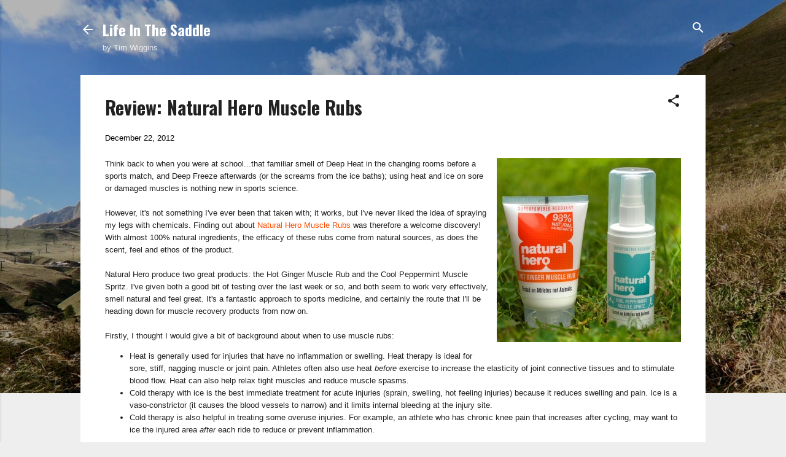

--- FILE ---
content_type: text/html; charset=UTF-8
request_url: https://www.lifeinthesaddle.cc/2012/12/review-natural-hero-muscle-rubs.html
body_size: 46580
content:
<!DOCTYPE html>
<html dir='ltr' xmlns='http://www.w3.org/1999/xhtml' xmlns:b='http://www.google.com/2005/gml/b' xmlns:data='http://www.google.com/2005/gml/data' xmlns:expr='http://www.google.com/2005/gml/expr'>
<head>
<meta content='width=device-width, initial-scale=1' name='viewport'/>
<title>Review: Natural Hero Muscle Rubs</title>
<meta content='text/html; charset=UTF-8' http-equiv='Content-Type'/>
<!-- Chrome, Firefox OS and Opera -->
<meta content='#eeeeee' name='theme-color'/>
<!-- Windows Phone -->
<meta content='#eeeeee' name='msapplication-navbutton-color'/>
<meta content='blogger' name='generator'/>
<link href='https://www.lifeinthesaddle.cc/favicon.ico' rel='icon' type='image/x-icon'/>
<link href='https://www.lifeinthesaddle.cc/2012/12/review-natural-hero-muscle-rubs.html' rel='canonical'/>
<link rel="alternate" type="application/atom+xml" title="Life In The Saddle - Atom" href="https://www.lifeinthesaddle.cc/feeds/posts/default" />
<link rel="alternate" type="application/rss+xml" title="Life In The Saddle - RSS" href="https://www.lifeinthesaddle.cc/feeds/posts/default?alt=rss" />
<link rel="service.post" type="application/atom+xml" title="Life In The Saddle - Atom" href="https://www.blogger.com/feeds/3294997327379877502/posts/default" />

<link rel="alternate" type="application/atom+xml" title="Life In The Saddle - Atom" href="https://www.lifeinthesaddle.cc/feeds/1299872683881051682/comments/default" />
<!--Can't find substitution for tag [blog.ieCssRetrofitLinks]-->
<link href='https://blogger.googleusercontent.com/img/b/R29vZ2xl/AVvXsEhpR_J1MvpzKBN37kkUNeRygqmDbMJVKnEvXSdw8z18df3meHdkS5GgtVYC9ifkAP8LvblJHm898bB_OnbxVfV-OKaDazhlie6RQqfe-Itm54wmek2z8_zx-EMnE-i76BsuAbxdyYGjzLi7/s1600/naturalhero_muscle-rubs.jpg' rel='image_src'/>
<meta content='https://www.lifeinthesaddle.cc/2012/12/review-natural-hero-muscle-rubs.html' property='og:url'/>
<meta content='Review: Natural Hero Muscle Rubs' property='og:title'/>
<meta content='Life In The Saddle by Tim Wiggins is one of the UK&#39;s Top 10 Cycling Blogs. Stories of adventure cycling, bikepacking, cycling kit reviews, and advice.' property='og:description'/>
<meta content='https://blogger.googleusercontent.com/img/b/R29vZ2xl/AVvXsEhpR_J1MvpzKBN37kkUNeRygqmDbMJVKnEvXSdw8z18df3meHdkS5GgtVYC9ifkAP8LvblJHm898bB_OnbxVfV-OKaDazhlie6RQqfe-Itm54wmek2z8_zx-EMnE-i76BsuAbxdyYGjzLi7/w1200-h630-p-k-no-nu/naturalhero_muscle-rubs.jpg' property='og:image'/>
<!--- meta tags for my blog-->
<meta content='2d000cf3' name='webgains-site-verification'/>
<!--- End of meta tags for my blog-->
<style type='text/css'>@font-face{font-family:'Cantarell';font-style:italic;font-weight:400;font-display:swap;src:url(//fonts.gstatic.com/s/cantarell/v18/B50LF7ZDq37KMUvlO015iZJnNKuwL4YeuHg.woff2)format('woff2');unicode-range:U+0100-02BA,U+02BD-02C5,U+02C7-02CC,U+02CE-02D7,U+02DD-02FF,U+0304,U+0308,U+0329,U+1D00-1DBF,U+1E00-1E9F,U+1EF2-1EFF,U+2020,U+20A0-20AB,U+20AD-20C0,U+2113,U+2C60-2C7F,U+A720-A7FF;}@font-face{font-family:'Cantarell';font-style:italic;font-weight:400;font-display:swap;src:url(//fonts.gstatic.com/s/cantarell/v18/B50LF7ZDq37KMUvlO015iZJpNKuwL4Ye.woff2)format('woff2');unicode-range:U+0000-00FF,U+0131,U+0152-0153,U+02BB-02BC,U+02C6,U+02DA,U+02DC,U+0304,U+0308,U+0329,U+2000-206F,U+20AC,U+2122,U+2191,U+2193,U+2212,U+2215,U+FEFF,U+FFFD;}@font-face{font-family:'Damion';font-style:normal;font-weight:400;font-display:swap;src:url(//fonts.gstatic.com/s/damion/v15/hv-XlzJ3KEUe_YZkZGw2EzJwV9J-.woff2)format('woff2');unicode-range:U+0100-02BA,U+02BD-02C5,U+02C7-02CC,U+02CE-02D7,U+02DD-02FF,U+0304,U+0308,U+0329,U+1D00-1DBF,U+1E00-1E9F,U+1EF2-1EFF,U+2020,U+20A0-20AB,U+20AD-20C0,U+2113,U+2C60-2C7F,U+A720-A7FF;}@font-face{font-family:'Damion';font-style:normal;font-weight:400;font-display:swap;src:url(//fonts.gstatic.com/s/damion/v15/hv-XlzJ3KEUe_YZkamw2EzJwVw.woff2)format('woff2');unicode-range:U+0000-00FF,U+0131,U+0152-0153,U+02BB-02BC,U+02C6,U+02DA,U+02DC,U+0304,U+0308,U+0329,U+2000-206F,U+20AC,U+2122,U+2191,U+2193,U+2212,U+2215,U+FEFF,U+FFFD;}@font-face{font-family:'Oswald';font-style:normal;font-weight:400;font-display:swap;src:url(//fonts.gstatic.com/s/oswald/v57/TK3IWkUHHAIjg75cFRf3bXL8LICs1_Fv40pKlN4NNSeSASz7FmlbHYjMdZwlou4.woff2)format('woff2');unicode-range:U+0460-052F,U+1C80-1C8A,U+20B4,U+2DE0-2DFF,U+A640-A69F,U+FE2E-FE2F;}@font-face{font-family:'Oswald';font-style:normal;font-weight:400;font-display:swap;src:url(//fonts.gstatic.com/s/oswald/v57/TK3IWkUHHAIjg75cFRf3bXL8LICs1_Fv40pKlN4NNSeSASz7FmlSHYjMdZwlou4.woff2)format('woff2');unicode-range:U+0301,U+0400-045F,U+0490-0491,U+04B0-04B1,U+2116;}@font-face{font-family:'Oswald';font-style:normal;font-weight:400;font-display:swap;src:url(//fonts.gstatic.com/s/oswald/v57/TK3IWkUHHAIjg75cFRf3bXL8LICs1_Fv40pKlN4NNSeSASz7FmlZHYjMdZwlou4.woff2)format('woff2');unicode-range:U+0102-0103,U+0110-0111,U+0128-0129,U+0168-0169,U+01A0-01A1,U+01AF-01B0,U+0300-0301,U+0303-0304,U+0308-0309,U+0323,U+0329,U+1EA0-1EF9,U+20AB;}@font-face{font-family:'Oswald';font-style:normal;font-weight:400;font-display:swap;src:url(//fonts.gstatic.com/s/oswald/v57/TK3IWkUHHAIjg75cFRf3bXL8LICs1_Fv40pKlN4NNSeSASz7FmlYHYjMdZwlou4.woff2)format('woff2');unicode-range:U+0100-02BA,U+02BD-02C5,U+02C7-02CC,U+02CE-02D7,U+02DD-02FF,U+0304,U+0308,U+0329,U+1D00-1DBF,U+1E00-1E9F,U+1EF2-1EFF,U+2020,U+20A0-20AB,U+20AD-20C0,U+2113,U+2C60-2C7F,U+A720-A7FF;}@font-face{font-family:'Oswald';font-style:normal;font-weight:400;font-display:swap;src:url(//fonts.gstatic.com/s/oswald/v57/TK3IWkUHHAIjg75cFRf3bXL8LICs1_Fv40pKlN4NNSeSASz7FmlWHYjMdZwl.woff2)format('woff2');unicode-range:U+0000-00FF,U+0131,U+0152-0153,U+02BB-02BC,U+02C6,U+02DA,U+02DC,U+0304,U+0308,U+0329,U+2000-206F,U+20AC,U+2122,U+2191,U+2193,U+2212,U+2215,U+FEFF,U+FFFD;}@font-face{font-family:'Oswald';font-style:normal;font-weight:700;font-display:swap;src:url(//fonts.gstatic.com/s/oswald/v57/TK3IWkUHHAIjg75cFRf3bXL8LICs1_Fv40pKlN4NNSeSASz7FmlbHYjMdZwlou4.woff2)format('woff2');unicode-range:U+0460-052F,U+1C80-1C8A,U+20B4,U+2DE0-2DFF,U+A640-A69F,U+FE2E-FE2F;}@font-face{font-family:'Oswald';font-style:normal;font-weight:700;font-display:swap;src:url(//fonts.gstatic.com/s/oswald/v57/TK3IWkUHHAIjg75cFRf3bXL8LICs1_Fv40pKlN4NNSeSASz7FmlSHYjMdZwlou4.woff2)format('woff2');unicode-range:U+0301,U+0400-045F,U+0490-0491,U+04B0-04B1,U+2116;}@font-face{font-family:'Oswald';font-style:normal;font-weight:700;font-display:swap;src:url(//fonts.gstatic.com/s/oswald/v57/TK3IWkUHHAIjg75cFRf3bXL8LICs1_Fv40pKlN4NNSeSASz7FmlZHYjMdZwlou4.woff2)format('woff2');unicode-range:U+0102-0103,U+0110-0111,U+0128-0129,U+0168-0169,U+01A0-01A1,U+01AF-01B0,U+0300-0301,U+0303-0304,U+0308-0309,U+0323,U+0329,U+1EA0-1EF9,U+20AB;}@font-face{font-family:'Oswald';font-style:normal;font-weight:700;font-display:swap;src:url(//fonts.gstatic.com/s/oswald/v57/TK3IWkUHHAIjg75cFRf3bXL8LICs1_Fv40pKlN4NNSeSASz7FmlYHYjMdZwlou4.woff2)format('woff2');unicode-range:U+0100-02BA,U+02BD-02C5,U+02C7-02CC,U+02CE-02D7,U+02DD-02FF,U+0304,U+0308,U+0329,U+1D00-1DBF,U+1E00-1E9F,U+1EF2-1EFF,U+2020,U+20A0-20AB,U+20AD-20C0,U+2113,U+2C60-2C7F,U+A720-A7FF;}@font-face{font-family:'Oswald';font-style:normal;font-weight:700;font-display:swap;src:url(//fonts.gstatic.com/s/oswald/v57/TK3IWkUHHAIjg75cFRf3bXL8LICs1_Fv40pKlN4NNSeSASz7FmlWHYjMdZwl.woff2)format('woff2');unicode-range:U+0000-00FF,U+0131,U+0152-0153,U+02BB-02BC,U+02C6,U+02DA,U+02DC,U+0304,U+0308,U+0329,U+2000-206F,U+20AC,U+2122,U+2191,U+2193,U+2212,U+2215,U+FEFF,U+FFFD;}@font-face{font-family:'Playfair Display';font-style:normal;font-weight:900;font-display:swap;src:url(//fonts.gstatic.com/s/playfairdisplay/v40/nuFvD-vYSZviVYUb_rj3ij__anPXJzDwcbmjWBN2PKfsunDTbtPK-F2qC0usEw.woff2)format('woff2');unicode-range:U+0301,U+0400-045F,U+0490-0491,U+04B0-04B1,U+2116;}@font-face{font-family:'Playfair Display';font-style:normal;font-weight:900;font-display:swap;src:url(//fonts.gstatic.com/s/playfairdisplay/v40/nuFvD-vYSZviVYUb_rj3ij__anPXJzDwcbmjWBN2PKfsunDYbtPK-F2qC0usEw.woff2)format('woff2');unicode-range:U+0102-0103,U+0110-0111,U+0128-0129,U+0168-0169,U+01A0-01A1,U+01AF-01B0,U+0300-0301,U+0303-0304,U+0308-0309,U+0323,U+0329,U+1EA0-1EF9,U+20AB;}@font-face{font-family:'Playfair Display';font-style:normal;font-weight:900;font-display:swap;src:url(//fonts.gstatic.com/s/playfairdisplay/v40/nuFvD-vYSZviVYUb_rj3ij__anPXJzDwcbmjWBN2PKfsunDZbtPK-F2qC0usEw.woff2)format('woff2');unicode-range:U+0100-02BA,U+02BD-02C5,U+02C7-02CC,U+02CE-02D7,U+02DD-02FF,U+0304,U+0308,U+0329,U+1D00-1DBF,U+1E00-1E9F,U+1EF2-1EFF,U+2020,U+20A0-20AB,U+20AD-20C0,U+2113,U+2C60-2C7F,U+A720-A7FF;}@font-face{font-family:'Playfair Display';font-style:normal;font-weight:900;font-display:swap;src:url(//fonts.gstatic.com/s/playfairdisplay/v40/nuFvD-vYSZviVYUb_rj3ij__anPXJzDwcbmjWBN2PKfsunDXbtPK-F2qC0s.woff2)format('woff2');unicode-range:U+0000-00FF,U+0131,U+0152-0153,U+02BB-02BC,U+02C6,U+02DA,U+02DC,U+0304,U+0308,U+0329,U+2000-206F,U+20AC,U+2122,U+2191,U+2193,U+2212,U+2215,U+FEFF,U+FFFD;}@font-face{font-family:'Roboto';font-style:italic;font-weight:300;font-stretch:100%;font-display:swap;src:url(//fonts.gstatic.com/s/roboto/v50/KFOKCnqEu92Fr1Mu53ZEC9_Vu3r1gIhOszmOClHrs6ljXfMMLt_QuAX-k3Yi128m0kN2.woff2)format('woff2');unicode-range:U+0460-052F,U+1C80-1C8A,U+20B4,U+2DE0-2DFF,U+A640-A69F,U+FE2E-FE2F;}@font-face{font-family:'Roboto';font-style:italic;font-weight:300;font-stretch:100%;font-display:swap;src:url(//fonts.gstatic.com/s/roboto/v50/KFOKCnqEu92Fr1Mu53ZEC9_Vu3r1gIhOszmOClHrs6ljXfMMLt_QuAz-k3Yi128m0kN2.woff2)format('woff2');unicode-range:U+0301,U+0400-045F,U+0490-0491,U+04B0-04B1,U+2116;}@font-face{font-family:'Roboto';font-style:italic;font-weight:300;font-stretch:100%;font-display:swap;src:url(//fonts.gstatic.com/s/roboto/v50/KFOKCnqEu92Fr1Mu53ZEC9_Vu3r1gIhOszmOClHrs6ljXfMMLt_QuAT-k3Yi128m0kN2.woff2)format('woff2');unicode-range:U+1F00-1FFF;}@font-face{font-family:'Roboto';font-style:italic;font-weight:300;font-stretch:100%;font-display:swap;src:url(//fonts.gstatic.com/s/roboto/v50/KFOKCnqEu92Fr1Mu53ZEC9_Vu3r1gIhOszmOClHrs6ljXfMMLt_QuAv-k3Yi128m0kN2.woff2)format('woff2');unicode-range:U+0370-0377,U+037A-037F,U+0384-038A,U+038C,U+038E-03A1,U+03A3-03FF;}@font-face{font-family:'Roboto';font-style:italic;font-weight:300;font-stretch:100%;font-display:swap;src:url(//fonts.gstatic.com/s/roboto/v50/KFOKCnqEu92Fr1Mu53ZEC9_Vu3r1gIhOszmOClHrs6ljXfMMLt_QuHT-k3Yi128m0kN2.woff2)format('woff2');unicode-range:U+0302-0303,U+0305,U+0307-0308,U+0310,U+0312,U+0315,U+031A,U+0326-0327,U+032C,U+032F-0330,U+0332-0333,U+0338,U+033A,U+0346,U+034D,U+0391-03A1,U+03A3-03A9,U+03B1-03C9,U+03D1,U+03D5-03D6,U+03F0-03F1,U+03F4-03F5,U+2016-2017,U+2034-2038,U+203C,U+2040,U+2043,U+2047,U+2050,U+2057,U+205F,U+2070-2071,U+2074-208E,U+2090-209C,U+20D0-20DC,U+20E1,U+20E5-20EF,U+2100-2112,U+2114-2115,U+2117-2121,U+2123-214F,U+2190,U+2192,U+2194-21AE,U+21B0-21E5,U+21F1-21F2,U+21F4-2211,U+2213-2214,U+2216-22FF,U+2308-230B,U+2310,U+2319,U+231C-2321,U+2336-237A,U+237C,U+2395,U+239B-23B7,U+23D0,U+23DC-23E1,U+2474-2475,U+25AF,U+25B3,U+25B7,U+25BD,U+25C1,U+25CA,U+25CC,U+25FB,U+266D-266F,U+27C0-27FF,U+2900-2AFF,U+2B0E-2B11,U+2B30-2B4C,U+2BFE,U+3030,U+FF5B,U+FF5D,U+1D400-1D7FF,U+1EE00-1EEFF;}@font-face{font-family:'Roboto';font-style:italic;font-weight:300;font-stretch:100%;font-display:swap;src:url(//fonts.gstatic.com/s/roboto/v50/KFOKCnqEu92Fr1Mu53ZEC9_Vu3r1gIhOszmOClHrs6ljXfMMLt_QuGb-k3Yi128m0kN2.woff2)format('woff2');unicode-range:U+0001-000C,U+000E-001F,U+007F-009F,U+20DD-20E0,U+20E2-20E4,U+2150-218F,U+2190,U+2192,U+2194-2199,U+21AF,U+21E6-21F0,U+21F3,U+2218-2219,U+2299,U+22C4-22C6,U+2300-243F,U+2440-244A,U+2460-24FF,U+25A0-27BF,U+2800-28FF,U+2921-2922,U+2981,U+29BF,U+29EB,U+2B00-2BFF,U+4DC0-4DFF,U+FFF9-FFFB,U+10140-1018E,U+10190-1019C,U+101A0,U+101D0-101FD,U+102E0-102FB,U+10E60-10E7E,U+1D2C0-1D2D3,U+1D2E0-1D37F,U+1F000-1F0FF,U+1F100-1F1AD,U+1F1E6-1F1FF,U+1F30D-1F30F,U+1F315,U+1F31C,U+1F31E,U+1F320-1F32C,U+1F336,U+1F378,U+1F37D,U+1F382,U+1F393-1F39F,U+1F3A7-1F3A8,U+1F3AC-1F3AF,U+1F3C2,U+1F3C4-1F3C6,U+1F3CA-1F3CE,U+1F3D4-1F3E0,U+1F3ED,U+1F3F1-1F3F3,U+1F3F5-1F3F7,U+1F408,U+1F415,U+1F41F,U+1F426,U+1F43F,U+1F441-1F442,U+1F444,U+1F446-1F449,U+1F44C-1F44E,U+1F453,U+1F46A,U+1F47D,U+1F4A3,U+1F4B0,U+1F4B3,U+1F4B9,U+1F4BB,U+1F4BF,U+1F4C8-1F4CB,U+1F4D6,U+1F4DA,U+1F4DF,U+1F4E3-1F4E6,U+1F4EA-1F4ED,U+1F4F7,U+1F4F9-1F4FB,U+1F4FD-1F4FE,U+1F503,U+1F507-1F50B,U+1F50D,U+1F512-1F513,U+1F53E-1F54A,U+1F54F-1F5FA,U+1F610,U+1F650-1F67F,U+1F687,U+1F68D,U+1F691,U+1F694,U+1F698,U+1F6AD,U+1F6B2,U+1F6B9-1F6BA,U+1F6BC,U+1F6C6-1F6CF,U+1F6D3-1F6D7,U+1F6E0-1F6EA,U+1F6F0-1F6F3,U+1F6F7-1F6FC,U+1F700-1F7FF,U+1F800-1F80B,U+1F810-1F847,U+1F850-1F859,U+1F860-1F887,U+1F890-1F8AD,U+1F8B0-1F8BB,U+1F8C0-1F8C1,U+1F900-1F90B,U+1F93B,U+1F946,U+1F984,U+1F996,U+1F9E9,U+1FA00-1FA6F,U+1FA70-1FA7C,U+1FA80-1FA89,U+1FA8F-1FAC6,U+1FACE-1FADC,U+1FADF-1FAE9,U+1FAF0-1FAF8,U+1FB00-1FBFF;}@font-face{font-family:'Roboto';font-style:italic;font-weight:300;font-stretch:100%;font-display:swap;src:url(//fonts.gstatic.com/s/roboto/v50/KFOKCnqEu92Fr1Mu53ZEC9_Vu3r1gIhOszmOClHrs6ljXfMMLt_QuAf-k3Yi128m0kN2.woff2)format('woff2');unicode-range:U+0102-0103,U+0110-0111,U+0128-0129,U+0168-0169,U+01A0-01A1,U+01AF-01B0,U+0300-0301,U+0303-0304,U+0308-0309,U+0323,U+0329,U+1EA0-1EF9,U+20AB;}@font-face{font-family:'Roboto';font-style:italic;font-weight:300;font-stretch:100%;font-display:swap;src:url(//fonts.gstatic.com/s/roboto/v50/KFOKCnqEu92Fr1Mu53ZEC9_Vu3r1gIhOszmOClHrs6ljXfMMLt_QuAb-k3Yi128m0kN2.woff2)format('woff2');unicode-range:U+0100-02BA,U+02BD-02C5,U+02C7-02CC,U+02CE-02D7,U+02DD-02FF,U+0304,U+0308,U+0329,U+1D00-1DBF,U+1E00-1E9F,U+1EF2-1EFF,U+2020,U+20A0-20AB,U+20AD-20C0,U+2113,U+2C60-2C7F,U+A720-A7FF;}@font-face{font-family:'Roboto';font-style:italic;font-weight:300;font-stretch:100%;font-display:swap;src:url(//fonts.gstatic.com/s/roboto/v50/KFOKCnqEu92Fr1Mu53ZEC9_Vu3r1gIhOszmOClHrs6ljXfMMLt_QuAj-k3Yi128m0g.woff2)format('woff2');unicode-range:U+0000-00FF,U+0131,U+0152-0153,U+02BB-02BC,U+02C6,U+02DA,U+02DC,U+0304,U+0308,U+0329,U+2000-206F,U+20AC,U+2122,U+2191,U+2193,U+2212,U+2215,U+FEFF,U+FFFD;}@font-face{font-family:'Roboto';font-style:normal;font-weight:400;font-stretch:100%;font-display:swap;src:url(//fonts.gstatic.com/s/roboto/v50/KFO7CnqEu92Fr1ME7kSn66aGLdTylUAMa3GUBHMdazTgWw.woff2)format('woff2');unicode-range:U+0460-052F,U+1C80-1C8A,U+20B4,U+2DE0-2DFF,U+A640-A69F,U+FE2E-FE2F;}@font-face{font-family:'Roboto';font-style:normal;font-weight:400;font-stretch:100%;font-display:swap;src:url(//fonts.gstatic.com/s/roboto/v50/KFO7CnqEu92Fr1ME7kSn66aGLdTylUAMa3iUBHMdazTgWw.woff2)format('woff2');unicode-range:U+0301,U+0400-045F,U+0490-0491,U+04B0-04B1,U+2116;}@font-face{font-family:'Roboto';font-style:normal;font-weight:400;font-stretch:100%;font-display:swap;src:url(//fonts.gstatic.com/s/roboto/v50/KFO7CnqEu92Fr1ME7kSn66aGLdTylUAMa3CUBHMdazTgWw.woff2)format('woff2');unicode-range:U+1F00-1FFF;}@font-face{font-family:'Roboto';font-style:normal;font-weight:400;font-stretch:100%;font-display:swap;src:url(//fonts.gstatic.com/s/roboto/v50/KFO7CnqEu92Fr1ME7kSn66aGLdTylUAMa3-UBHMdazTgWw.woff2)format('woff2');unicode-range:U+0370-0377,U+037A-037F,U+0384-038A,U+038C,U+038E-03A1,U+03A3-03FF;}@font-face{font-family:'Roboto';font-style:normal;font-weight:400;font-stretch:100%;font-display:swap;src:url(//fonts.gstatic.com/s/roboto/v50/KFO7CnqEu92Fr1ME7kSn66aGLdTylUAMawCUBHMdazTgWw.woff2)format('woff2');unicode-range:U+0302-0303,U+0305,U+0307-0308,U+0310,U+0312,U+0315,U+031A,U+0326-0327,U+032C,U+032F-0330,U+0332-0333,U+0338,U+033A,U+0346,U+034D,U+0391-03A1,U+03A3-03A9,U+03B1-03C9,U+03D1,U+03D5-03D6,U+03F0-03F1,U+03F4-03F5,U+2016-2017,U+2034-2038,U+203C,U+2040,U+2043,U+2047,U+2050,U+2057,U+205F,U+2070-2071,U+2074-208E,U+2090-209C,U+20D0-20DC,U+20E1,U+20E5-20EF,U+2100-2112,U+2114-2115,U+2117-2121,U+2123-214F,U+2190,U+2192,U+2194-21AE,U+21B0-21E5,U+21F1-21F2,U+21F4-2211,U+2213-2214,U+2216-22FF,U+2308-230B,U+2310,U+2319,U+231C-2321,U+2336-237A,U+237C,U+2395,U+239B-23B7,U+23D0,U+23DC-23E1,U+2474-2475,U+25AF,U+25B3,U+25B7,U+25BD,U+25C1,U+25CA,U+25CC,U+25FB,U+266D-266F,U+27C0-27FF,U+2900-2AFF,U+2B0E-2B11,U+2B30-2B4C,U+2BFE,U+3030,U+FF5B,U+FF5D,U+1D400-1D7FF,U+1EE00-1EEFF;}@font-face{font-family:'Roboto';font-style:normal;font-weight:400;font-stretch:100%;font-display:swap;src:url(//fonts.gstatic.com/s/roboto/v50/KFO7CnqEu92Fr1ME7kSn66aGLdTylUAMaxKUBHMdazTgWw.woff2)format('woff2');unicode-range:U+0001-000C,U+000E-001F,U+007F-009F,U+20DD-20E0,U+20E2-20E4,U+2150-218F,U+2190,U+2192,U+2194-2199,U+21AF,U+21E6-21F0,U+21F3,U+2218-2219,U+2299,U+22C4-22C6,U+2300-243F,U+2440-244A,U+2460-24FF,U+25A0-27BF,U+2800-28FF,U+2921-2922,U+2981,U+29BF,U+29EB,U+2B00-2BFF,U+4DC0-4DFF,U+FFF9-FFFB,U+10140-1018E,U+10190-1019C,U+101A0,U+101D0-101FD,U+102E0-102FB,U+10E60-10E7E,U+1D2C0-1D2D3,U+1D2E0-1D37F,U+1F000-1F0FF,U+1F100-1F1AD,U+1F1E6-1F1FF,U+1F30D-1F30F,U+1F315,U+1F31C,U+1F31E,U+1F320-1F32C,U+1F336,U+1F378,U+1F37D,U+1F382,U+1F393-1F39F,U+1F3A7-1F3A8,U+1F3AC-1F3AF,U+1F3C2,U+1F3C4-1F3C6,U+1F3CA-1F3CE,U+1F3D4-1F3E0,U+1F3ED,U+1F3F1-1F3F3,U+1F3F5-1F3F7,U+1F408,U+1F415,U+1F41F,U+1F426,U+1F43F,U+1F441-1F442,U+1F444,U+1F446-1F449,U+1F44C-1F44E,U+1F453,U+1F46A,U+1F47D,U+1F4A3,U+1F4B0,U+1F4B3,U+1F4B9,U+1F4BB,U+1F4BF,U+1F4C8-1F4CB,U+1F4D6,U+1F4DA,U+1F4DF,U+1F4E3-1F4E6,U+1F4EA-1F4ED,U+1F4F7,U+1F4F9-1F4FB,U+1F4FD-1F4FE,U+1F503,U+1F507-1F50B,U+1F50D,U+1F512-1F513,U+1F53E-1F54A,U+1F54F-1F5FA,U+1F610,U+1F650-1F67F,U+1F687,U+1F68D,U+1F691,U+1F694,U+1F698,U+1F6AD,U+1F6B2,U+1F6B9-1F6BA,U+1F6BC,U+1F6C6-1F6CF,U+1F6D3-1F6D7,U+1F6E0-1F6EA,U+1F6F0-1F6F3,U+1F6F7-1F6FC,U+1F700-1F7FF,U+1F800-1F80B,U+1F810-1F847,U+1F850-1F859,U+1F860-1F887,U+1F890-1F8AD,U+1F8B0-1F8BB,U+1F8C0-1F8C1,U+1F900-1F90B,U+1F93B,U+1F946,U+1F984,U+1F996,U+1F9E9,U+1FA00-1FA6F,U+1FA70-1FA7C,U+1FA80-1FA89,U+1FA8F-1FAC6,U+1FACE-1FADC,U+1FADF-1FAE9,U+1FAF0-1FAF8,U+1FB00-1FBFF;}@font-face{font-family:'Roboto';font-style:normal;font-weight:400;font-stretch:100%;font-display:swap;src:url(//fonts.gstatic.com/s/roboto/v50/KFO7CnqEu92Fr1ME7kSn66aGLdTylUAMa3OUBHMdazTgWw.woff2)format('woff2');unicode-range:U+0102-0103,U+0110-0111,U+0128-0129,U+0168-0169,U+01A0-01A1,U+01AF-01B0,U+0300-0301,U+0303-0304,U+0308-0309,U+0323,U+0329,U+1EA0-1EF9,U+20AB;}@font-face{font-family:'Roboto';font-style:normal;font-weight:400;font-stretch:100%;font-display:swap;src:url(//fonts.gstatic.com/s/roboto/v50/KFO7CnqEu92Fr1ME7kSn66aGLdTylUAMa3KUBHMdazTgWw.woff2)format('woff2');unicode-range:U+0100-02BA,U+02BD-02C5,U+02C7-02CC,U+02CE-02D7,U+02DD-02FF,U+0304,U+0308,U+0329,U+1D00-1DBF,U+1E00-1E9F,U+1EF2-1EFF,U+2020,U+20A0-20AB,U+20AD-20C0,U+2113,U+2C60-2C7F,U+A720-A7FF;}@font-face{font-family:'Roboto';font-style:normal;font-weight:400;font-stretch:100%;font-display:swap;src:url(//fonts.gstatic.com/s/roboto/v50/KFO7CnqEu92Fr1ME7kSn66aGLdTylUAMa3yUBHMdazQ.woff2)format('woff2');unicode-range:U+0000-00FF,U+0131,U+0152-0153,U+02BB-02BC,U+02C6,U+02DA,U+02DC,U+0304,U+0308,U+0329,U+2000-206F,U+20AC,U+2122,U+2191,U+2193,U+2212,U+2215,U+FEFF,U+FFFD;}@font-face{font-family:'Roboto';font-style:normal;font-weight:700;font-stretch:100%;font-display:swap;src:url(//fonts.gstatic.com/s/roboto/v50/KFO7CnqEu92Fr1ME7kSn66aGLdTylUAMa3GUBHMdazTgWw.woff2)format('woff2');unicode-range:U+0460-052F,U+1C80-1C8A,U+20B4,U+2DE0-2DFF,U+A640-A69F,U+FE2E-FE2F;}@font-face{font-family:'Roboto';font-style:normal;font-weight:700;font-stretch:100%;font-display:swap;src:url(//fonts.gstatic.com/s/roboto/v50/KFO7CnqEu92Fr1ME7kSn66aGLdTylUAMa3iUBHMdazTgWw.woff2)format('woff2');unicode-range:U+0301,U+0400-045F,U+0490-0491,U+04B0-04B1,U+2116;}@font-face{font-family:'Roboto';font-style:normal;font-weight:700;font-stretch:100%;font-display:swap;src:url(//fonts.gstatic.com/s/roboto/v50/KFO7CnqEu92Fr1ME7kSn66aGLdTylUAMa3CUBHMdazTgWw.woff2)format('woff2');unicode-range:U+1F00-1FFF;}@font-face{font-family:'Roboto';font-style:normal;font-weight:700;font-stretch:100%;font-display:swap;src:url(//fonts.gstatic.com/s/roboto/v50/KFO7CnqEu92Fr1ME7kSn66aGLdTylUAMa3-UBHMdazTgWw.woff2)format('woff2');unicode-range:U+0370-0377,U+037A-037F,U+0384-038A,U+038C,U+038E-03A1,U+03A3-03FF;}@font-face{font-family:'Roboto';font-style:normal;font-weight:700;font-stretch:100%;font-display:swap;src:url(//fonts.gstatic.com/s/roboto/v50/KFO7CnqEu92Fr1ME7kSn66aGLdTylUAMawCUBHMdazTgWw.woff2)format('woff2');unicode-range:U+0302-0303,U+0305,U+0307-0308,U+0310,U+0312,U+0315,U+031A,U+0326-0327,U+032C,U+032F-0330,U+0332-0333,U+0338,U+033A,U+0346,U+034D,U+0391-03A1,U+03A3-03A9,U+03B1-03C9,U+03D1,U+03D5-03D6,U+03F0-03F1,U+03F4-03F5,U+2016-2017,U+2034-2038,U+203C,U+2040,U+2043,U+2047,U+2050,U+2057,U+205F,U+2070-2071,U+2074-208E,U+2090-209C,U+20D0-20DC,U+20E1,U+20E5-20EF,U+2100-2112,U+2114-2115,U+2117-2121,U+2123-214F,U+2190,U+2192,U+2194-21AE,U+21B0-21E5,U+21F1-21F2,U+21F4-2211,U+2213-2214,U+2216-22FF,U+2308-230B,U+2310,U+2319,U+231C-2321,U+2336-237A,U+237C,U+2395,U+239B-23B7,U+23D0,U+23DC-23E1,U+2474-2475,U+25AF,U+25B3,U+25B7,U+25BD,U+25C1,U+25CA,U+25CC,U+25FB,U+266D-266F,U+27C0-27FF,U+2900-2AFF,U+2B0E-2B11,U+2B30-2B4C,U+2BFE,U+3030,U+FF5B,U+FF5D,U+1D400-1D7FF,U+1EE00-1EEFF;}@font-face{font-family:'Roboto';font-style:normal;font-weight:700;font-stretch:100%;font-display:swap;src:url(//fonts.gstatic.com/s/roboto/v50/KFO7CnqEu92Fr1ME7kSn66aGLdTylUAMaxKUBHMdazTgWw.woff2)format('woff2');unicode-range:U+0001-000C,U+000E-001F,U+007F-009F,U+20DD-20E0,U+20E2-20E4,U+2150-218F,U+2190,U+2192,U+2194-2199,U+21AF,U+21E6-21F0,U+21F3,U+2218-2219,U+2299,U+22C4-22C6,U+2300-243F,U+2440-244A,U+2460-24FF,U+25A0-27BF,U+2800-28FF,U+2921-2922,U+2981,U+29BF,U+29EB,U+2B00-2BFF,U+4DC0-4DFF,U+FFF9-FFFB,U+10140-1018E,U+10190-1019C,U+101A0,U+101D0-101FD,U+102E0-102FB,U+10E60-10E7E,U+1D2C0-1D2D3,U+1D2E0-1D37F,U+1F000-1F0FF,U+1F100-1F1AD,U+1F1E6-1F1FF,U+1F30D-1F30F,U+1F315,U+1F31C,U+1F31E,U+1F320-1F32C,U+1F336,U+1F378,U+1F37D,U+1F382,U+1F393-1F39F,U+1F3A7-1F3A8,U+1F3AC-1F3AF,U+1F3C2,U+1F3C4-1F3C6,U+1F3CA-1F3CE,U+1F3D4-1F3E0,U+1F3ED,U+1F3F1-1F3F3,U+1F3F5-1F3F7,U+1F408,U+1F415,U+1F41F,U+1F426,U+1F43F,U+1F441-1F442,U+1F444,U+1F446-1F449,U+1F44C-1F44E,U+1F453,U+1F46A,U+1F47D,U+1F4A3,U+1F4B0,U+1F4B3,U+1F4B9,U+1F4BB,U+1F4BF,U+1F4C8-1F4CB,U+1F4D6,U+1F4DA,U+1F4DF,U+1F4E3-1F4E6,U+1F4EA-1F4ED,U+1F4F7,U+1F4F9-1F4FB,U+1F4FD-1F4FE,U+1F503,U+1F507-1F50B,U+1F50D,U+1F512-1F513,U+1F53E-1F54A,U+1F54F-1F5FA,U+1F610,U+1F650-1F67F,U+1F687,U+1F68D,U+1F691,U+1F694,U+1F698,U+1F6AD,U+1F6B2,U+1F6B9-1F6BA,U+1F6BC,U+1F6C6-1F6CF,U+1F6D3-1F6D7,U+1F6E0-1F6EA,U+1F6F0-1F6F3,U+1F6F7-1F6FC,U+1F700-1F7FF,U+1F800-1F80B,U+1F810-1F847,U+1F850-1F859,U+1F860-1F887,U+1F890-1F8AD,U+1F8B0-1F8BB,U+1F8C0-1F8C1,U+1F900-1F90B,U+1F93B,U+1F946,U+1F984,U+1F996,U+1F9E9,U+1FA00-1FA6F,U+1FA70-1FA7C,U+1FA80-1FA89,U+1FA8F-1FAC6,U+1FACE-1FADC,U+1FADF-1FAE9,U+1FAF0-1FAF8,U+1FB00-1FBFF;}@font-face{font-family:'Roboto';font-style:normal;font-weight:700;font-stretch:100%;font-display:swap;src:url(//fonts.gstatic.com/s/roboto/v50/KFO7CnqEu92Fr1ME7kSn66aGLdTylUAMa3OUBHMdazTgWw.woff2)format('woff2');unicode-range:U+0102-0103,U+0110-0111,U+0128-0129,U+0168-0169,U+01A0-01A1,U+01AF-01B0,U+0300-0301,U+0303-0304,U+0308-0309,U+0323,U+0329,U+1EA0-1EF9,U+20AB;}@font-face{font-family:'Roboto';font-style:normal;font-weight:700;font-stretch:100%;font-display:swap;src:url(//fonts.gstatic.com/s/roboto/v50/KFO7CnqEu92Fr1ME7kSn66aGLdTylUAMa3KUBHMdazTgWw.woff2)format('woff2');unicode-range:U+0100-02BA,U+02BD-02C5,U+02C7-02CC,U+02CE-02D7,U+02DD-02FF,U+0304,U+0308,U+0329,U+1D00-1DBF,U+1E00-1E9F,U+1EF2-1EFF,U+2020,U+20A0-20AB,U+20AD-20C0,U+2113,U+2C60-2C7F,U+A720-A7FF;}@font-face{font-family:'Roboto';font-style:normal;font-weight:700;font-stretch:100%;font-display:swap;src:url(//fonts.gstatic.com/s/roboto/v50/KFO7CnqEu92Fr1ME7kSn66aGLdTylUAMa3yUBHMdazQ.woff2)format('woff2');unicode-range:U+0000-00FF,U+0131,U+0152-0153,U+02BB-02BC,U+02C6,U+02DA,U+02DC,U+0304,U+0308,U+0329,U+2000-206F,U+20AC,U+2122,U+2191,U+2193,U+2212,U+2215,U+FEFF,U+FFFD;}</style>
<style id='page-skin-1' type='text/css'><!--
.skip-navigation {
background-color: #fff;
box-sizing: border-box;
color: #000;
display: block;
height: 0;
left: 0;
line-height: 50px;
overflow: hidden;
padding-top: 0;
position: fixed;
text-align: center;
top: 0;
-webkit-transition: box-shadow .3s , height .3s , padding-top .3s;
transition: box-shadow .3s , height .3s , padding-top .3s;
width: 100%;
z-index: 900;
}
.skip-navigation:focus {
box-shadow: 0 4px 5px 0 rgba(0,0,0,0.14) , 0 1px 10px 0 rgba(0,0,0,0.12) , 0 2px 4px -1px rgba(0,0,0,0.2);
height: 50px;
}
#main {
outline: none;
}
body {
overflow-wrap: break-word;
word-break: break-word;
word-wrap: break-word;
}
.hidden {
display: none;
}
.invisible {
visibility: hidden;
}
.container:after, .float-container:after {
clear: both;
content: "";
display: table;
}
.clearboth {
clear: both;
}
.dim-overlay {
background-color: rgba(0,0,0,0.54);
height: 100vh;
left: 0;
position: fixed;
top: 0;
width: 100%;
}
#sharing-dim-overlay {
background-color: transparent;
}
.main-heading {
position: absolute;
clip: rect(1px,1px,1px,1px);
padding: 0;
border: 0;
height: 1px;
width: 1px;
overflow: hidden;
}
.loading-spinner-large {
-webkit-animation: mspin-rotate 1568.63ms infinite linear;
animation: mspin-rotate 1568.63ms infinite linear;
height: 48px;
overflow: hidden;
position: absolute;
width: 48px;
z-index: 200;
}
.loading-spinner-large>div {
-webkit-animation: mspin-revrot 5332ms infinite steps(4);
animation: mspin-revrot 5332ms infinite steps(4);
}
.loading-spinner-large>div>div {
-webkit-animation: mspin-singlecolor-large-film 1333ms infinite steps(81);
animation: mspin-singlecolor-large-film 1333ms infinite steps(81);
background-size: 100%;
height: 48px;
width: 3888px;
}
.mspin-black-large>div>div, .mspin-grey_54-large>div>div {
background-image: url(https://www.blogblog.com/indie/mspin_black_large.svg);
}
.mspin-white-large>div>div {
background-image: url(https://www.blogblog.com/indie/mspin_white_large.svg);
}
.mspin-grey_54-large {
opacity: .54;
}
@-webkit-keyframes mspin-singlecolor-large-film {
0% {
-webkit-transform: translateX(0);
transform: translateX(0);
}
to {
-webkit-transform: translateX(-3888px);
transform: translateX(-3888px);
}
}
@keyframes mspin-singlecolor-large-film {
0% {
-webkit-transform: translateX(0);
transform: translateX(0);
}
to {
-webkit-transform: translateX(-3888px);
transform: translateX(-3888px);
}
}
@-webkit-keyframes mspin-rotate {
0% {
-webkit-transform: rotate(0deg);
transform: rotate(0deg);
}
to {
-webkit-transform: rotate(360deg);
transform: rotate(360deg);
}
}
@keyframes mspin-rotate {
0% {
-webkit-transform: rotate(0deg);
transform: rotate(0deg);
}
to {
-webkit-transform: rotate(360deg);
transform: rotate(360deg);
}
}
@-webkit-keyframes mspin-revrot {
0% {
-webkit-transform: rotate(0deg);
transform: rotate(0deg);
}
to {
-webkit-transform: rotate(-360deg);
transform: rotate(-360deg);
}
}
@keyframes mspin-revrot {
0% {
-webkit-transform: rotate(0deg);
transform: rotate(0deg);
}
to {
-webkit-transform: rotate(-360deg);
transform: rotate(-360deg);
}
}
input::-ms-clear {
display: none;
}
.blogger-logo, .svg-icon-24.blogger-logo {
fill: #ff9800;
opacity: 1;
}
.widget.Attribution {
margin-top: 1em;
text-align: center;
}
.widget.Attribution .blogger img, .widget.Attribution .blogger svg {
vertical-align: bottom;
}
.widget.Attribution .blogger img {
margin-right: .5em;
}
.widget.Attribution div {
line-height: 24px;
margin-top: .5em;
}
.widget.Attribution .image-attribution, .widget.Attribution .copyright {
font-size: .7em;
margin-top: 1.5em;
}
.item-control {
display: none;
}
.BLOG_mobile_video_class {
display: none;
}
.bg-photo {
background-attachment: scroll !important;
}
body .CSS_LIGHTBOX {
z-index: 900;
}
.extendable .show-more, .extendable .show-less {
border-color: #fc4c02;
color: #fc4c02;
margin-top: 8px;
}
.extendable .show-more.hidden, .extendable .show-less.hidden {
display: none;
}
.inline-ad {
display: none;
max-width: 100%;
overflow: hidden;
}
.adsbygoogle {
display: block;
}
#cookieChoiceInfo {
bottom: 0;
top: auto;
}
iframe.b-hbp-video {
border: none;
}
.post-body img {
max-width: 100%;
}
.post-body iframe {
max-width: 100%;
}
.post-body a[imageanchor="1"] {
display: inline-block;
}
.byline {
margin-right: 1em;
}
.byline:last-child {
margin-right: 0;
}
.paging-control-container {
margin-bottom: 16px;
}
.paging-control-container .paging-control {
display: inline-block;
}
.paging-control-container .paging-control, .paging-control-container .comment-range-text:after {
color: #fc4c02;
}
.paging-control-container .paging-control, .paging-control-container .comment-range-text {
margin-right: 8px;
}
.paging-control-container .comment-range-text:after, .paging-control-container .paging-control:after {
content: "\b7";
cursor: default;
pointer-events: none;
}
.paging-control-container .comment-range-text:last-child:after, .paging-control-container .paging-control:last-child:after {
content: none;
}
.paging-control-container .comment-range-text:after, .paging-control-container .paging-control:after {
padding-left: 8px;
}
.byline.reactions iframe {
height: 20px;
}
.b-notification {
color: #000;
background-color: white;
border-bottom: solid 1px #000;
box-sizing: border-box;
padding: 16px 32px;
text-align: center;
}
.b-notification.visible {
-webkit-transition: margin-top .3s cubic-bezier(0.4,0.0,0.2,1);
transition: margin-top .3s cubic-bezier(0.4,0.0,0.2,1);
}
.b-notification.invisible {
position: absolute;
}
.b-notification-close {
position: absolute;
right: 8px;
top: 8px;
}
.no-posts-message {
line-height: 40px;
text-align: center;
}
@media screen and (max-width: 800px) {
body.item-view .post-body a[imageanchor="1"][style*="float: left;"], body.item-view .post-body a[imageanchor="1"][style*="float: right;"] {
float: none !important;
clear: none !important;
}
body.item-view .post-body a[imageanchor="1"] img {
display: block;
height: auto;
margin: 0 auto;
}
body.item-view .post-body a[imageanchor="1"][style*="float: left;"] img, body.item-view .post-body .separator[style*="text-align: left"] a[imageanchor="1"] img {
margin: 0 auto 0 0;
}
body.item-view .post-body a[imageanchor="1"][style*="float: right;"] img, body.item-view .post-body .separator[style*="text-align: right"] a[imageanchor="1"] img {
margin: 0 0 0 auto;
}
.post-body a[imageanchor] {
display: block;
}
body.item-view .post-body a[imageanchor="1"] {
margin-left: 0 !important;
margin-right: 0 !important;
}
body.item-view .post-body a[imageanchor="1"]+a[imageanchor="1"] {
margin-top: 16px;
}
}
#comments {
border-top: 1px dashed rgba(0,0,0,0.54);
margin-top: 20px;
padding: 20px;
}
#comments .comment-thread ol {
margin: 0;
padding-left: 0;
}
#comments .comment-thread ol {
padding-left: 0;
}
#comments .comment-thread .comment-replies, #comments .comment .comment-replybox-single {
margin-left: 60px;
}
#comments .comment-thread .thread-count {
display: none;
}
#comments .comment {
list-style-type: none;
padding: 0 0 30px;
position: relative;
}
#comments .comment .comment {
padding-bottom: 8px;
}
.comment .avatar-image-container {
position: absolute;
}
.comment .avatar-image-container img {
border-radius: 50%;
}
.avatar-image-container svg, .comment .avatar-image-container .avatar-icon {
border-radius: 50%;
border: solid 1px #212121;
box-sizing: border-box;
fill: #212121;
height: 35px;
margin: 0;
padding: 7px;
width: 35px;
}
.comment .comment-block {
margin-top: 10px;
padding-bottom: 0;
}
.comment .comment-block {
margin-left: 60px;
}
#comments .comment-author-header-wrapper {
margin-left: 40px;
}
#comments .comment .thread-expanded .comment-block {
padding-bottom: 20px;
}
#comments .comment .comment-header .user, #comments .comment .comment-header .user a {
color: #212121;
font-style: normal;
font-weight: bold;
}
#comments .comment .comment-actions {
background: transparent;
border: none;
box-shadow: none;
color: #fc4c02;
cursor: pointer;
font-size: 13px;
font-weight: bold;
outline: none;
text-decoration: none;
text-transform: uppercase;
width: auto;
bottom: 0;
margin-bottom: 15px;
position: absolute;
}
#comments .comment .comment-actions>* {
margin-right: 8px;
}
#comments .comment .comment-header .datetime {
bottom: 0;
color: rgba(0,0,0,0.54);
display: inline-block;
font-size: 13px;
font-style: italic;
}
#comments .comment .comment-header .datetime {
margin-left: 8px;
}
#comments .comment .comment-header .datetime a, #comments .comment .comment-footer .comment-timestamp a {
color: rgba(0,0,0,0.54);
}
.comment .comment-body, #comments .comment .comment-content {
margin-top: 12px;
word-break: break-word;
}
.comment-body {
margin-bottom: 12px;
}
#comments.embed[data-num-comments="0"] {
border: none;
margin-top: 0;
padding-top: 0;
}
#comments.embed[data-num-comments="0"] #comment-post-message, #comments.embed[data-num-comments="0"] div.comment-form>p, #comments.embed[data-num-comments="0"] p.comment-footer {
display: none;
}
#comment-editor-src {
display: none;
}
.comments .comments-content .loadmore.loaded {
max-height: 0;
opacity: 0;
overflow: hidden;
}
.extendable .remaining-items {
height: 0;
overflow: hidden;
-webkit-transition: height .3s cubic-bezier(0.4,0.0,0.2,1);
transition: height .3s cubic-bezier(0.4,0.0,0.2,1);
}
.extendable .remaining-items.expanded {
height: auto;
}
.svg-icon-24, .svg-icon-24-button {
cursor: pointer;
height: 24px;
width: 24px;
min-width: 24px;
}
.touch-icon {
margin: -12px;
padding: 12px;
}
html[dir=rtl] .rtl-reversible-icon {
-webkit-transform: scaleX(-1);
-ms-transform: scaleX(-1);
transform: scaleX(-1);
}
svg:not(:root).touch-icon {
overflow: visible;
}
.touch-icon:focus, .touch-icon:active {
background-color: rgba(153,153,153,.4);
border-radius: 50%;
}
.touch-icon-button, .svg-icon-24-button {
background: transparent;
border: none;
margin: 0;
outline: none;
padding: 0;
}
.touch-icon-button .touch-icon:focus, .touch-icon-button .touch-icon:active {
background-color: transparent;
}
.touch-icon-button:focus .touch-icon, .touch-icon-button:active .touch-icon {
background-color: rgba(153,153,153,.4);
border-radius: 50%;
}
.widget.Profile .default-avatar-wrapper .avatar-icon {
border-radius: 50%;
border: solid 1px #212121;
box-sizing: border-box;
fill: #212121;
margin: 0;
}
.widget.Profile .individual .profile-img, .widget.Profile .individual .avatar-icon {
height: 120px;
width: 120px;
}
.widget.Profile .team .profile-img, .widget.Profile .team .avatar-icon, .widget.Profile .team .default-avatar-wrapper {
height: 40px;
width: 40px;
}
.widget.Profile .individual .default-avatar-wrapper .avatar-icon {
padding: 25px;
}
.widget.Profile .team .default-avatar-wrapper .avatar-icon {
padding: 8px;
}
.snippet-container {
margin: 0;
position: relative;
overflow: hidden;
}
.snippet-fade {
bottom: 0;
box-sizing: border-box;
position: absolute;
width: 96px;
}
.snippet-fade {
right: 0;
}
.snippet-fade:after {
content: '\2026';
}
.snippet-fade:after {
float: right;
}
.post-bottom {
-webkit-box-align: center;
-webkit-align-items: center;
-ms-flex-align: center;
align-items: center;
display: -webkit-box;
display: -webkit-flex;
display: -ms-flexbox;
display: flex;
-webkit-flex-wrap: wrap;
-ms-flex-wrap: wrap;
flex-wrap: wrap;
}
.post-footer {
-webkit-box-flex: 1;
-webkit-flex: 1 1 auto;
-ms-flex: 1 1 auto;
flex: 1 1 auto;
-webkit-flex-wrap: wrap;
-ms-flex-wrap: wrap;
flex-wrap: wrap;
-webkit-box-ordinal-group: 2;
-webkit-order: 1;
-ms-flex-order: 1;
order: 1;
}
.post-footer>* {
-webkit-box-flex: 0;
-webkit-flex: 0 1 auto;
-ms-flex: 0 1 auto;
flex: 0 1 auto;
}
.post-footer .byline:last-child {
margin-right: 1em;
}
.jump-link {
-webkit-box-flex: 0;
-webkit-flex: 0 0 auto;
-ms-flex: 0 0 auto;
flex: 0 0 auto;
-webkit-box-ordinal-group: 3;
-webkit-order: 2;
-ms-flex-order: 2;
order: 2;
}
.centered-top-container.sticky {
left: 0;
position: fixed;
right: 0;
top: 0;
width: auto;
z-index: 50;
-webkit-transition-property: opacity , -webkit-transform;
transition-property: opacity , -webkit-transform;
transition-property: transform , opacity;
transition-property: transform , opacity , -webkit-transform;
-webkit-transition-duration: .2s;
transition-duration: .2s;
-webkit-transition-timing-function: cubic-bezier(0.4,0.0,0.2,1);
transition-timing-function: cubic-bezier(0.4,0.0,0.2,1);
}
.centered-top-placeholder {
display: none;
}
.collapsed-header .centered-top-placeholder {
display: block;
}
.centered-top-container .Header .replaced h1, .centered-top-placeholder .Header .replaced h1 {
display: none;
}
.centered-top-container.sticky .Header .replaced h1 {
display: block;
}
.centered-top-container.sticky .Header .header-widget {
background: none;
}
.centered-top-container.sticky .Header .header-image-wrapper {
display: none;
}
.centered-top-container img, .centered-top-placeholder img {
max-width: 100%;
}
.collapsible {
-webkit-transition: height .3s cubic-bezier(0.4,0.0,0.2,1);
transition: height .3s cubic-bezier(0.4,0.0,0.2,1);
}
.collapsible, .collapsible>summary {
display: block;
overflow: hidden;
}
.collapsible>:not(summary) {
display: none;
}
.collapsible[open]>:not(summary) {
display: block;
}
.collapsible:focus, .collapsible>summary:focus {
outline: none;
}
.collapsible>summary {
cursor: pointer;
display: block;
padding: 0;
}
.collapsible:focus>summary, .collapsible>summary:focus {
background-color: transparent;
}
.collapsible>summary::-webkit-details-marker {
display: none;
}
.collapsible-title {
-webkit-box-align: center;
-webkit-align-items: center;
-ms-flex-align: center;
align-items: center;
display: -webkit-box;
display: -webkit-flex;
display: -ms-flexbox;
display: flex;
}
.collapsible-title .title {
-webkit-box-flex: 1;
-webkit-flex: 1 1 auto;
-ms-flex: 1 1 auto;
flex: 1 1 auto;
-webkit-box-ordinal-group: 1;
-webkit-order: 0;
-ms-flex-order: 0;
order: 0;
overflow: hidden;
text-overflow: ellipsis;
white-space: nowrap;
}
.collapsible-title .chevron-down, .collapsible[open] .collapsible-title .chevron-up {
display: block;
}
.collapsible-title .chevron-up, .collapsible[open] .collapsible-title .chevron-down {
display: none;
}
.flat-button {
cursor: pointer;
display: inline-block;
font-weight: bold;
text-transform: uppercase;
border-radius: 2px;
padding: 8px;
margin: -8px;
}
.flat-icon-button {
background: transparent;
border: none;
margin: 0;
outline: none;
padding: 0;
margin: -12px;
padding: 12px;
cursor: pointer;
box-sizing: content-box;
display: inline-block;
line-height: 0;
}
.flat-icon-button, .flat-icon-button .splash-wrapper {
border-radius: 50%;
}
.flat-icon-button .splash.animate {
-webkit-animation-duration: .3s;
animation-duration: .3s;
}
.overflowable-container {
max-height: 43.6px;
overflow: hidden;
position: relative;
}
.overflow-button {
cursor: pointer;
}
#overflowable-dim-overlay {
background: transparent;
}
.overflow-popup {
box-shadow: 0 2px 2px 0 rgba(0,0,0,.14) , 0 3px 1px -2px rgba(0,0,0,.2) , 0 1px 5px 0 rgba(0,0,0,.12);
background-color: #ffffff;
left: 0;
max-width: calc(100% - 32px);
position: absolute;
top: 0;
visibility: hidden;
z-index: 101;
}
.overflow-popup ul {
list-style: none;
}
.overflow-popup li, .overflow-popup .tabs li {
display: block;
height: auto;
}
.overflow-popup .tabs li {
padding-left: 0;
padding-right: 0;
}
.overflow-button.hidden, .overflow-popup li.hidden, .overflow-popup .tabs li.hidden {
display: none;
}
.pill-button {
background: transparent;
border: 1px solid;
border-radius: 12px;
cursor: pointer;
display: inline-block;
padding: 4px 16px;
text-transform: uppercase;
}
.ripple {
position: relative;
}
.ripple>* {
z-index: 1;
}
.splash-wrapper {
bottom: 0;
left: 0;
overflow: hidden;
pointer-events: none;
position: absolute;
right: 0;
top: 0;
z-index: 0;
}
.splash {
background: hsl(0,0%,80%);
border-radius: 100%;
display: block;
opacity: .6;
position: absolute;
-webkit-transform: scale(0);
-ms-transform: scale(0);
transform: scale(0);
}
.splash.animate {
-webkit-animation: ripple-effect .4s linear;
animation: ripple-effect .4s linear;
}
@-webkit-keyframes ripple-effect {
to {
opacity: 0;
-webkit-transform: scale(2.5);
transform: scale(2.5);
}
}
@keyframes ripple-effect {
to {
opacity: 0;
-webkit-transform: scale(2.5);
transform: scale(2.5);
}
}
.search {
display: -webkit-box;
display: -webkit-flex;
display: -ms-flexbox;
display: flex;
line-height: 24px;
width: 24px;
}
.search form {
z-index: 101;
}
.search h3 {
display: none;
}
.search.focused {
width: 100%;
}
.search.focused .section {
width: 100%;
}
.search-expand {
-webkit-box-flex: 0;
-webkit-flex: 0 0 auto;
-ms-flex: 0 0 auto;
flex: 0 0 auto;
}
.search-expand-text {
display: none;
}
.search-close {
display: inline;
vertical-align: middle;
}
.search form {
display: -webkit-box;
display: -webkit-flex;
display: -ms-flexbox;
display: flex;
-webkit-box-flex: 1;
-webkit-flex: 1 0 0;
-ms-flex: 1 0 0px;
flex: 1 0 0;
border-bottom: solid 1px transparent;
padding-bottom: 8px;
}
.search form>* {
display: none;
}
.search.focused form>* {
display: block;
}
.search .search-input label {
display: none;
}
.centered-top-placeholder.cloned .search form {
z-index: 30;
}
.search.focused form {
border-color: #ffffff;
position: relative;
width: auto;
}
.collapsed-header .centered-top-container .search.focused form {
border-bottom-color: transparent;
}
.search-input {
-webkit-box-flex: 1;
-webkit-flex: 1 0 1px;
-ms-flex: 1 0 1px;
flex: 1 0 1px;
}
.search-input input {
background: none;
border: none;
box-sizing: border-box;
color: #ffffff;
display: inline-block;
outline: none;
width: calc(100% - 48px);
}
.search-input input.no-cursor {
color: transparent;
text-shadow: 0 0 0 #ffffff;
}
.collapsed-header .centered-top-container .search-action, .collapsed-header .centered-top-container .search-input input {
color: #212121;
}
.collapsed-header .centered-top-container .search-input input.no-cursor {
color: transparent;
text-shadow: 0 0 0 #212121;
}
.search-input input.no-cursor:focus, .collapsed-header .centered-top-container .search-input input.no-cursor:focus {
outline: none;
}
.search-focused>* {
visibility: hidden;
}
.search-focused .search, .search-focused .search-icon {
visibility: visible;
}
.search.focused .search-action {
display: block;
}
.search.focused .search-action:disabled {
opacity: .3;
}
.widget.Sharing .sharing-button {
display: none;
}
.widget.Sharing .sharing-buttons li {
padding: 0;
}
.widget.Sharing .sharing-buttons li span {
display: none;
}
.post-share-buttons {
position: relative;
}
.share-buttons .svg-icon-24, .centered-bottom .share-buttons .svg-icon-24 {
fill: #212121;
}
.sharing-open.touch-icon-button:focus .touch-icon, .sharing-open.touch-icon-button:active .touch-icon {
background-color: transparent;
}
.share-buttons {
background-color: #ffffff;
border-radius: 2px;
box-shadow: 0 2px 2px 0 rgba(0,0,0,.14) , 0 3px 1px -2px rgba(0,0,0,.2) , 0 1px 5px 0 rgba(0,0,0,.12);
color: #212121;
list-style: none;
margin: 0;
padding: 8px 0;
position: absolute;
top: -11px;
min-width: 200px;
z-index: 101;
}
.share-buttons.hidden {
display: none;
}
.sharing-button {
background: transparent;
border: none;
margin: 0;
outline: none;
padding: 0;
cursor: pointer;
}
.share-buttons li {
margin: 0;
height: 48px;
}
.share-buttons li:last-child {
margin-bottom: 0;
}
.share-buttons li .sharing-platform-button {
box-sizing: border-box;
cursor: pointer;
display: block;
height: 100%;
margin-bottom: 0;
padding: 0 16px;
position: relative;
width: 100%;
}
.share-buttons li .sharing-platform-button:focus, .share-buttons li .sharing-platform-button:hover {
background-color: rgba(128,128,128,0.1);
outline: none;
}
.share-buttons li svg[class^="sharing-"], .share-buttons li svg[class*=" sharing-"] {
position: absolute;
top: 10px;
}
.share-buttons li span.sharing-platform-button, .share-buttons li span.sharing-platform-button {
position: relative;
top: 0;
}
.share-buttons li .platform-sharing-text {
display: block;
font-size: 16px;
line-height: 48px;
white-space: nowrap;
}
.share-buttons li .platform-sharing-text {
margin-left: 56px;
}
.sidebar-container {
background-color: #ffffff;
max-width: 284px;
overflow-y: auto;
-webkit-transition-property: -webkit-transform;
transition-property: -webkit-transform;
transition-property: transform;
transition-property: transform, -webkit-transform;
-webkit-transition-duration: .3s;
transition-duration: .3s;
-webkit-transition-timing-function: cubic-bezier(0.0,0.0,0.2,1);
transition-timing-function: cubic-bezier(0.0,0.0,0.2,1);
width: 284px;
z-index: 101;
-webkit-overflow-scrolling: touch;
}
.sidebar-container .navigation {
line-height: 0;
padding: 20px;
}
.sidebar-container .widget {
background: none;
margin: 0 16px;
padding: 1em 0;
}
.sidebar-container .widget .title {
color: #212121;
margin: 0;
}
.sidebar-container .widget ul {
list-style: none;
margin: 0;
padding: 0;
}
.sidebar-container .widget ul ul {
margin-left: 1em;
}
.sidebar-container .widget ul li {
font-size: 16px;
line-height: normal;
}
.BlogArchive li {
margin: 16px 0;
}
.BlogArchive li:last-child {
margin-bottom: 0;
}
.Label .label-count:before, .BlogArchive .post-count:before {
content: '(';
}
.Label .label-count:after, .BlogArchive .post-count:after {
content: ')';
}
.Label .label-count, .BlogArchive .post-count {
float: right;
margin-left: .25em;
}
.Label li a {
display: inline-block;
}
.widget.Translate .skiptranslate>div {
display: block !important;
}
.widget.Profile .profile-link {
background-image: none !important;
display: -webkit-box;
display: -webkit-flex;
display: -ms-flexbox;
display: flex;
}
.widget.Profile .team-member .profile-img, .widget.Profile .team-member .default-avatar-wrapper {
-webkit-box-flex: 0;
-webkit-flex: 0 0 auto;
-ms-flex: 0 0 auto;
flex: 0 0 auto;
}
.widget.Profile .team-member .profile-img, .widget.Profile .team-member .default-avatar-wrapper {
margin-right: 1em;
}
.widget.Profile .individual .profile-link {
-webkit-box-orient: vertical;
-webkit-box-direction: normal;
-webkit-flex-direction: column;
-ms-flex-direction: column;
flex-direction: column;
}
.widget.Profile .team .profile-link .profile-name {
-webkit-align-self: center;
-ms-flex-item-align: center;
-ms-grid-row-align: center;
align-self: center;
display: block;
-webkit-box-flex: 1;
-webkit-flex: 1 1 auto;
-ms-flex: 1 1 auto;
flex: 1 1 auto;
}
.sidebar-container .sidebar-back {
cursor: pointer;
}
.sidebar-container .widget+.widget {
border-top: 1px dashed #707070;
}
.dim-overlay {
background-color: rgba(0,0,0,0.54);
z-index: 100;
}
body.sidebar-visible {
overflow-y: hidden;
}
@media screen and (max-width: 1439px) {
.sidebar-container {
bottom: 0;
position: fixed;
top: 0;
}
.sidebar-container {
left: 0;
right: auto;
}
.sidebar-container.sidebar-invisible {
-webkit-transition-timing-function: cubic-bezier(0.4,0.0,0.6,1);
transition-timing-function: cubic-bezier(0.4,0.0,0.6,1);
}
.sidebar-container.sidebar-invisible {
-webkit-transform: translateX(-284px);
-ms-transform: translateX(-284px);
transform: translateX(-284px);
}
}
@media screen and (min-width: 1440px) {
.sidebar-container {
position: absolute;
top: 0;
}
.sidebar-container {
left: 0;
right: auto;
}
.sidebar-container .navigation {
display: none;
}
}
.dialog {
box-shadow: 0 2px 2px 0 rgba(0,0,0,.14) , 0 3px 1px -2px rgba(0,0,0,.2) , 0 1px 5px 0 rgba(0,0,0,.12);
background: #ffffff;
box-sizing: border-box;
padding: 30px;
position: fixed;
text-align: center;
width: calc(100% - 24px);
z-index: 101;
}
.dialog input[type=text], .dialog input[type=email] {
background-color: transparent;
border-bottom: solid 1px rgba(33,33,33,0.12);
border-left: none;
border-right: none;
border-top: none;
color: #212121;
display: block;
font-family: Arial, Tahoma, Helvetica, FreeSans, sans-serif;
font-size: 16px;
line-height: 24px;
margin: auto;
padding-bottom: 7px;
outline: none;
text-align: center;
width: 100%;
}
.dialog input[type=text]::-webkit-input-placeholder, .dialog input[type=email]::-webkit-input-placeholder {
color: #212121;
}
.dialog input[type=text]::-moz-placeholder, .dialog input[type=email]::-moz-placeholder {
color: #212121;
}
.dialog input[type=text]:-ms-input-placeholder, .dialog input[type=email]:-ms-input-placeholder {
color: #212121;
}
.dialog input[type=text]::placeholder, .dialog input[type=email]::placeholder {
color: #212121;
}
.dialog input[type=text]:focus, .dialog input[type=email]:focus {
border-bottom: solid 2px #fc4c02;
padding-bottom: 6px;
}
.dialog input[type=submit] {
font-family: Arial, Tahoma, Helvetica, FreeSans, sans-serif;
}
.dialog input.no-cursor {
color: transparent;
text-shadow: 0 0 0 #212121;
}
.dialog input.no-cursor:focus {
outline: none;
}
.subscribe-popup {
max-width: 364px;
}
.subscribe-popup h3 {
color: #212121;
font-size: 1.8em;
margin-top: 0;
}
.subscribe-popup div.widget.FollowByEmail h3 {
display: none;
}
.subscribe-popup div.widget.FollowByEmail .follow-by-email-submit {
background: transparent;
border: none;
box-shadow: none;
color: #fc4c02;
cursor: pointer;
font-size: 14px;
font-weight: bold;
outline: none;
text-decoration: none;
text-transform: uppercase;
width: auto;
color: #fc4c02;
display: inline-block;
margin: 0 auto;
margin-top: 24px;
width: auto;
white-space: normal;
}
.subscribe-popup div.widget.FollowByEmail .follow-by-email-submit:disabled {
cursor: default;
opacity: .3;
}
@media (max-width:800px) {
.blog-name div.widget.Subscribe {
margin-bottom: 16px;
}
body.item-view .blog-name div.widget.Subscribe {
margin: 8px auto 16px;
width: 100%;
}
}
.tabs {
list-style: none;
}
.tabs li {
display: inline-block;
}
.tabs li a {
cursor: pointer;
display: inline-block;
font-weight: bold;
text-transform: uppercase;
padding: 12px 8px;
}
.tabs .selected {
border-bottom: 4px solid #fc4c02;
}
.tabs .selected a {
color: #fc4c02;
}
body#layout .bg-photo-overlay, body#layout .bg-photo {
display: none;
}
body#layout .page_body {
padding: 0;
position: relative;
top: 0;
}
body#layout .page {
display: inline-block;
left: inherit;
position: relative;
vertical-align: top;
width: 540px;
}
body#layout .centered {
max-width: 954px;
}
body#layout .navigation {
display: none;
}
body#layout .sidebar-container {
display: inline-block;
width: 40%;
}
body#layout .hamburger-menu, body#layout .search {
display: none;
}
.centered-top-container .svg-icon-24, body.collapsed-header .centered-top-placeholder .svg-icon-24 {
fill: #ffffff;
}
.sidebar-container .svg-icon-24 {
fill: #212121;
}
.centered-bottom .svg-icon-24, body.collapsed-header .centered-top-container .svg-icon-24 {
fill: #212121;
}
.share-buttons .svg-icon-24, .centered-bottom .share-buttons .svg-icon-24 {
fill: #212121;
}
body {
background-color: #eeeeee;
color: #212121;
font: normal normal 13px Arial, Tahoma, Helvetica, FreeSans, sans-serif;
margin: 0;
min-height: 100vh;
}
img {
max-width: 100%;
}
h3 {
color: #212121;
font-size: 16px;
}
a {
text-decoration: none;
color: #fc4c02;
}
a:visited {
color: #fc4c02;
}
a:hover {
color: #0087f3;
}
blockquote {
color: #212121;
font: italic normal 10px Cantarell;
font-size: x-large;
text-align: center;
}
.pill-button {
font-size: 12px;
}
.bg-photo-container {
height: 640px;
overflow: hidden;
position: absolute;
width: 100%;
z-index: 1;
}
.bg-photo {
background: #eeeeee url(https://blogger.googleusercontent.com/img/a/AVvXsEiNg7BT3WZkEsHAzoq1i9ICXk2M6dXpmWqsZoWYD16VCCYr2UcrpHcQY7_4zQUlYe2iR-9cQmqioTiGVcq-aa2lzjErzdcVSeX3oexmJNSKfgKt7NCbNVy4wUvr8E7CkhPs5mxUwO4fVadPPD3GTf4MJpvkPSf5eA0G0-br7zbNZe6HdJOIB5TzD7Vc=s1600) repeat scroll top left;
background-attachment: scroll;
background-size: cover;
-webkit-filter: blur(0px);
filter: blur(0px);
height: calc(100% + 2 * 0px);
left: 0px;
position: absolute;
top: 0px;
width: calc(100% + 2 * 0px);
}
.bg-photo-overlay {
background: rgba(0,0,0,.26);
background-size: cover;
height: 640px;
position: absolute;
width: 100%;
z-index: 2;
}
.hamburger-menu {
float: left;
margin-top: 0;
}
.sticky .hamburger-menu {
float: none;
position: absolute;
}
body.item-view .return_link {
margin-bottom: 12px;
margin-top: 12px;
position: absolute;
}
.search {
float: right;
position: relative;
-webkit-transition-property: width;
transition-property: width;
-webkit-transition-duration: .5s;
transition-duration: .5s;
-webkit-transition-timing-function: cubic-bezier(0.4,0.0,0.2,1);
transition-timing-function: cubic-bezier(0.4,0.0,0.2,1);
}
.search form {
height: 36px;
}
.centered-top-container.sticky .search, body.item-view .search {
float: none;
position: absolute;
}
.centered-top-container.sticky .search, body.item-view .search {
right: 0;
}
.search_button {
-webkit-box-flex: 0;
-webkit-flex: 0 0 24px;
-ms-flex: 0 0 24px;
flex: 0 0 24px;
-webkit-box-orient: vertical;
-webkit-box-direction: normal;
-webkit-flex-direction: column;
-ms-flex-direction: column;
flex-direction: column;
}
.search_button svg {
margin-top: 0;
}
body.item-view .search, .centered-top-container.sticky .search {
margin-left: 0;
position: absolute;
}
body.item-view .search, .centered-top-container.sticky .search {
right: 0;
}
body.item-view .search.focused, .centered-top-container.sticky .search.focused {
width: calc(100% - 50px);
}
.search {
border-bottom: solid 1px rgba(255, 255, 255, 0);
z-index: 101;
}
.search form {
-webkit-transition-property: border-color;
transition-property: border-color;
-webkit-transition-delay: .5s;
transition-delay: .5s;
-webkit-transition-duration: .2s;
transition-duration: .2s;
-webkit-transition-timing-function: cubic-bezier(0.4,0.0,0.2,1);
transition-timing-function: cubic-bezier(0.4,0.0,0.2,1);
}
.search.focused form {
display: -webkit-box;
display: -webkit-flex;
display: -ms-flexbox;
display: flex;
-webkit-box-flex: 1;
-webkit-flex: 1 0 1px;
-ms-flex: 1 0 1px;
flex: 1 0 1px;
}
.centered-top-placeholder.cloned .search form {
z-index: 30;
}
.search.focused {
width: calc(100% - 48px);
}
.search.focused form {
border-color: #ffffff;
position: relative;
width: auto;
}
.search.focused form {
margin-left: -24px;
padding-left: 36px;
}
.centered-top-container.sticky .search.focused form {
border-bottom-color: #212121;
}
.search-input {
height: 48px;
}
.search-input input {
display: block;
color: #ffffff;
font: normal normal 16px Oswald;
height: 48px;
line-height: 48px;
padding: 0;
width: 100%;
}
.search-input input::-webkit-input-placeholder {
color: #ffffff;
}
.search-input input::-moz-placeholder {
color: #ffffff;
}
.search-input input:-ms-input-placeholder {
color: #ffffff;
}
.search-input input::placeholder {
color: #ffffff;
}
.search-action {
background: transparent;
border: none;
color: #ffffff;
cursor: pointer;
display: none;
height: 48px;
margin-top: 0;
}
.centered-top-container.sticky .search-action {
color: #212121;
}
.search.focused .search-action {
display: block;
}
.search.focused .search-action:disabled {
opacity: .3;
}
.search .dim-overlay {
background-color: transparent;
}
.page_body {
position: relative;
z-index: 20;
}
.blog-name {
margin: 24px 0 16px;
}
.centered-top-container .blog-name {
-webkit-transition-property: opacity;
transition-property: opacity;
-webkit-transition-duration: .5s;
transition-duration: .5s;
}
body.item-view .blog-name {
display: -webkit-box;
display: -webkit-flex;
display: -ms-flexbox;
display: flex;
-webkit-flex-wrap: wrap;
-ms-flex-wrap: wrap;
flex-wrap: wrap;
margin: 0 48px 27px;
}
body.item-view .subscribe-section-container {
-webkit-box-flex: 0;
-webkit-flex: 0 0 auto;
-ms-flex: 0 0 auto;
flex: 0 0 auto;
}
.centered-top-container.sticky .blog-name {
margin: 0 48px;
}
.centered-top-container.sticky .blog-name {
display: -webkit-box;
display: -webkit-flex;
display: -ms-flexbox;
display: flex;
}
.centered-top-container.sticky .blog-name #header {
-webkit-box-flex: 0;
-webkit-flex: 0 1 auto;
-ms-flex: 0 1 auto;
flex: 0 1 auto;
-webkit-box-ordinal-group: 2;
-webkit-order: 1;
-ms-flex-order: 1;
order: 1;
overflow: hidden;
}
.centered-top-container.sticky .Header h1 {
overflow: hidden;
text-overflow: ellipsis;
white-space: nowrap;
margin-bottom: -10px;
padding-bottom: 10px;
}
.centered-top-container.sticky .Header h1 {
margin-right: -10px;
padding-right: 10px;
}
.centered-top-container.sticky .blog-name .subscribe-section-container {
-webkit-box-flex: 0;
-webkit-flex: 0 0 auto;
-ms-flex: 0 0 auto;
flex: 0 0 auto;
-webkit-box-ordinal-group: 3;
-webkit-order: 2;
-ms-flex-order: 2;
order: 2;
}
.centered-top-container.sticky .blog-name, body.item-view .blog-name {
box-sizing: border-box;
margin-left: 36px;
min-height: 48px;
opacity: 1;
padding-top: 12px;
}
.search-focused>* {
visibility: visible;
}
.search-focused .hamburger-menu {
visibility: visible;
}
.sticky .search-focused .blog-name, body.item-view .search-focused .blog-name {
opacity: 0;
}
.page_body .centered {
box-sizing: border-box;
display: -webkit-box;
display: -webkit-flex;
display: -ms-flexbox;
display: flex;
-webkit-box-orient: vertical;
-webkit-box-direction: normal;
-webkit-flex-direction: column;
-ms-flex-direction: column;
flex-direction: column;
margin: 0 auto;
max-width: 1050px;
min-height: 100vh;
padding: 24px 0;
}
.page_body .centered>* {
-webkit-box-flex: 0;
-webkit-flex: 0 0 auto;
-ms-flex: 0 0 auto;
flex: 0 0 auto;
}
.page_body .centered>#footer {
margin-top: auto;
}
.centered-bottom, .centered-top-container, .centered-top-placeholder {
padding: 0 16px;
}
.centered-top {
position: relative;
}
.centered-top-container.sticky {
background: #ffffff;
box-shadow: 0 0 20px 0 rgba(0,0,0,0.7);
box-sizing: border-box;
margin-left: 0;
}
.centered-top-container.sticky .centered-top {
margin: 4px auto;
max-width: calc(1050px - 32px);
min-height: 48px;
}
.page_body.vertical-ads .centered .centered-bottom {
width: calc(100% - 176px);
}
.page_body.vertical-ads .centered .centered-bottom {
display: inline-block;
}
body.item-view .widget.Header, body.item-view #header {
margin-bottom: 5px;
margin-right: 15px;
}
body.item-view .sticky .widget.Header {
margin-bottom: 0;
}
.widget.Header h1 {
color: #ffffff;
font: normal bold 45px Oswald;
line-height: normal;
margin: 0 0 13px;
text-align: center;
width: 100%;
}
.widget.Header h1 a, .widget.Header h1 a:visited, .widget.Header h1 a:hover {
color: #ffffff;
}
body.item-view .widget.Header h1, .centered-top-container.sticky .widget.Header h1 {
font-size: 24px;
line-height: 24px;
margin: 0;
text-align: left;
}
.centered-top-container.sticky .widget.Header h1 {
color: #212121;
}
.centered-top-container.sticky .widget.Header h1 a, .centered-top-container.sticky .widget.Header h1 a:visited, .centered-top-container.sticky .widget.Header h1 a:hover {
color: #212121;
}
.widget.Header p {
color: #ffffff;
margin: 0 0 13px;
opacity: .8;
text-align: center;
}
body.item-view .widget.Header p {
margin: 10px 0 0;
text-align: left;
}
.centered-top-container.sticky .widget.Header p {
display: none;
}
.widget .title {
line-height: 28px;
}
.widget.BlogArchive li {
font-size: 16px;
}
.widget.BlogArchive .post-count {
color: #212121;
}
div.widget.Blog .blog-posts .post-outer-container, #page_body div.widget.FeaturedPost {
background: #ffffff;
min-height: 40px;
padding: 30px 40px;
width: auto;
}
.post-outer-container, #page_body div.widget {
margin-bottom: 16px;
}
div.widget.Blog .blog-posts .post-outer-container:last-child {
margin-bottom: 0;
}
div.widget.Blog .blog-posts .post-outer-container .post-outer, .main .FeaturedPost .widget-content {
border: none;
position: relative;
padding-bottom: .25em;
}
.post:first-child {
margin-top: 0;
}
.post .thumb {
float: left;
height: 20%;
width: 20%;
}
.post-share-buttons-top, .post-share-buttons-bottom {
float: right;
}
body.item-view .post-share-buttons-bottom {
margin-right: 16px;
}
.post-share-buttons-bottom {
margin-right: 24px;
}
.post-header, .post-footer {
color: #000000;
margin: 0;
width: inherit;
}
.post-header, .post-footer {
clear: left;
}
.blog-pager {
text-align: center;
}
.blog-pager a {
color: #f42e0c;
}
.blog-pager a:visited {
color: #f42e0c;
}
.blog-pager a:hover {
color: #0087f3;
}
.post-title {
font: normal bold 30px Oswald;
max-width: calc(100% - 48px);
}
.post-title, .post-title a, .post-title a:visited, .post-title a:hover {
color: #212121;
}
.post-title {
margin: 0 0 8px;
}
.post-title {
float: left;
}
.post-title a {
font: normal bold 30px Oswald;
}
.post-body {
color: #212121;
font: normal normal 13px Arial, Tahoma, Helvetica, FreeSans, sans-serif;
line-height: 1.6em;
margin: 1.5em 0 2em;
display: block;
}
.post-body img {
height: inherit;
}
.PopularPosts {
background-color: #ffffff;
padding: 30px 40px;
}
.PopularPosts .item-content {
color: #212121;
}
.PopularPosts a, .PopularPosts a:visited, .PopularPosts a:hover {
color: #fc4c02;
}
.PopularPosts .post-title, .PopularPosts .post-title a, .PopularPosts .post-title a:visited .PopularPosts .post-title a:hover {
color: #212121;
font-size: 18px;
font-weight: bold;
line-height: 24px;
}
.FeaturedPost img {
margin-top: 2em;
}
.FeaturedPost .snippet-container {
margin: 2em 0;
}
.FeaturedPost .snippet-container p {
margin: 0;
}
.post-body .snippet-thumbnail {
float: left;
margin: 0;
margin-right: 2em;
max-height: 128px;
max-width: 128px;
}
.FeaturedPost .snippet-thumbnail {
float: none;
height: auto;
margin-bottom: 2em;
margin-right: 0;
overflow: hidden;
max-height: calc(600px + 2em);
max-width: 100%;
text-align: center;
width: 100%;
}
.FeaturedPost .snippet-thumbnail img {
width: 100%;
}
.post-body .snippet-thumbnail img, .FeaturedPost .snippet-thumbnail img {
max-width: 100%;
}
.byline {
color: #000000;
display: inline-block;
line-height: 24px;
margin-top: 8px;
vertical-align: top;
}
.PopularPosts .jump-link {
float: right;
margin-top: 16px;
}
.flat-button.ripple .splash {
background-color: rgba(252,76,2,0.4);
}
.flat-button.ripple:hover {
background-color: rgba(252,76,2,0.12);
}
.byline.post-author:first-child {
margin-right: 0;
}
a.timestamp-link, a:active.timestamp-link, a:visited.timestamp-link {
color: inherit;
font: inherit;
text-decoration: inherit;
}
.byline.reactions .reactions-label {
line-height: 22px;
vertical-align: top;
}
div.byline.post-share-buttons {
position: relative;
display: inline-block;
margin-top: 0;
width: 100%;
}
.byline.post-share-buttons .sharing {
float: right;
}
.post-share-buttons {
margin-left: 0;
}
div.clear-sharing {
min-height: 24px;
}
.comment-link {
color: #fc4c02;
position: relative;
}
.comment-link .num_comments {
margin-left: 8px;
vertical-align: top;
}
#comment-holder .continue {
display: none;
}
#comment-editor {
margin-bottom: 20px;
margin-top: 20px;
}
#comments h3.title, #comments .comment-form h4 {
position: absolute;
clip: rect(1px,1px,1px,1px);
padding: 0;
border: 0;
height: 1px;
width: 1px;
overflow: hidden;
}
div.post-filter-message {
background-color: rgba(0,0,0,0.7);
color: #fff;
display: table;
margin-bottom: 16px;
width: 100%;
}
div.post-filter-message div {
display: table-cell;
padding: 15px 28px;
}
div.post-filter-message div:last-child {
padding-left: 0;
text-align: right;
}
div.post-filter-message a {
white-space: nowrap;
}
div.post-filter-message .search-query, div.post-filter-message .search-label {
font-weight: bold;
color: #fc4c02;
}
#blog-pager {
margin: 2em 0;
}
#blog-pager a {
color: #fc4c02;
font-size: 14px;
}
.blog-name .subscribe-section-container {
margin-bottom: 32px;
text-align: center;
-webkit-transition-property: opacity;
transition-property: opacity;
-webkit-transition-duration: .5s;
transition-duration: .5s;
}
body.item-view .blog-name .subscribe-section-container, .centered-top-container.sticky .blog-name .subscribe-section-container {
margin: 0 0 8px;
}
.centered-top-container.sticky #header {
margin-bottom: 8px;
}
.centered-top-container.sticky #header {
margin-right: 8px;
}
.centered-top-container.sticky .centered-top.search-focused .subscribe-section-container, body.item-view .centered-top.search-focused .subscribe-section-container {
opacity: 0;
}
.subscribe-button {
border-color: #ffffff;
color: #ffffff;
}
.sticky .subscribe-button {
border-color: #212121;
color: #212121;
}
.blog-name .PageList .overflowable-contents {
width: 100%;
}
.centered-top-container.sticky .PageList {
display: none;
}
.blog-name .PageList h3.title {
color: #ffffff;
margin: 8px auto;
text-align: center;
width: 100%;
}
.blog-name .PageList {
margin-top: 16px;
padding-top: 8px;
text-align: center;
}
.tabs {
margin: 0 auto;
padding: 0;
}
.tabs li {
margin: 0 8px;
}
.overflow-button a {
padding: 12px 8px;
}
.tabs li a, .overflow-button a {
color: #ffffff;
font: normal normal 100% Oswald;
}
.overflow-popup .tabs li {
text-align: left;
}
.overflow-popup li a {
color: #212121;
display: block;
padding: 8px 20px;
}
.overflow-popup li.selected a {
color: #fc4c02;
}
a.report_abuse {
font-weight: normal;
}
.widget.Label ul {
list-style: none;
padding: 0;
}
.widget.Label li, .widget.Label span.label-size, .byline.post-labels a {
background-color: #ffffff;
border: 1px solid #ffffff;
border-radius: 15px;
display: inline-block;
margin: 4px 4px 4px 0;
padding: 3px 8px;
}
.widget.Label li a, .byline.post-labels a {
color: #000000;
}
.main div.widget.PopularPosts {
padding: 16px 40px;
}
div.widget.PopularPosts, div.widget.PopularPosts h3.title a {
color: #212121;
font: normal normal 13px Arial, Tahoma, Helvetica, FreeSans, sans-serif;
}
.widget.ReportAbuse, div.widget.PopularPosts .post+.post {
border-top: 1px dashed #707070;
}
div.widget.PopularPosts h3.post-title {
margin-bottom: 0;
}
div.widget.PopularPosts h3.title {
font-size: 14px;
margin: 0;
}
.PopularPosts .byline {
color: #000000;
}
.PopularPosts .post-header .byline {
font-size: .9em;
font-style: italic;
margin-top: 6px;
}
div.widget.PopularPosts .item-content {
margin-top: 24px;
}
div.widget.PopularPosts ul {
list-style: none;
padding: 0;
margin: 0;
}
div.widget.PopularPosts .post {
padding: 20px 0;
}
div.widget.PopularPosts div.item-thumbnail {
float: left;
margin-right: 32px;
}
div.widget.PopularPosts div.item-thumbnail img {
height: 88px;
padding: 0;
width: 88px;
}
.inline-ad {
margin-bottom: 16px;
}
.desktop-ad .inline-ad {
display: block;
}
.adsbygoogle {
overflow: hidden;
}
.vertical-ad-container {
width: 128px;
}
.vertical-ad-container {
float: right;
margin-right: 16px;
}
.vertical-ad-container .widget.AdSense+.widget.AdSense {
margin-top: 16px;
}
.vertical-ad-placeholder, .inline-ad-placeholder {
background: #ffffff;
border: 1px solid #000;
opacity: .9;
vertical-align: middle;
text-align: center;
}
.vertical-ad-placeholder {
height: 600px;
}
.inline-ad-placeholder {
height: 90px;
}
.vertical-ad-placeholder span, .inline-ad-placeholder span {
margin-top: 290px;
display: block;
text-transform: uppercase;
font-weight: bold;
color: #212121;
}
.vertical-ad-placeholder span {
margin-top: 290px;
padding: 0 40px;
}
.inline-ad-placeholder span {
margin-top: 36px;
}
.Attribution {
color: #707070;
}
.Attribution a, .Attribution a:hover, .Attribution a:visited {
color: #fc4c02;
}
.Attribution svg {
fill: #707070;
}
.sidebar-container {
box-shadow: 1px 1px 3px rgba(0,0,0,.1);
}
.sidebar-container, .sidebar-container .sidebar_bottom {
background-color: #ffffff;
}
.sidebar-container .navigation, .sidebar-container .sidebar_top_wrapper {
background-color: #ffffff;
}
.sidebar-container .sidebar_top {
overflow: auto;
}
.sidebar-container .sidebar_bottom {
width: 100%;
padding-top: 16px;
}
.sidebar_top .widget.Profile {
padding-bottom: 16px;
}
.sidebar-container .widget:first-child {
padding-top: 0;
}
.widget.Profile {
margin: 0;
width: 100%;
}
.widget.Profile h2 {
display: none;
}
.widget.Profile h3.title {
color: #212121;
margin: 16px 32px;
}
.widget.Profile .individual {
text-align: center;
}
.widget.Profile .individual .profile-link {
padding: 1em;
}
.widget.Profile .individual .default-avatar-wrapper .avatar-icon {
margin: auto;
}
.widget.Profile .team {
margin-bottom: 32px;
margin-left: 32px;
margin-right: 32px;
}
.widget.Profile ul {
list-style: none;
padding: 0;
}
.widget.Profile li {
margin: 10px 0;
}
.widget.Profile .profile-img {
border-radius: 50%;
float: none;
}
.widget.Profile .profile-link {
background: transparent;
border: none;
box-shadow: none;
color: #fc4c02;
cursor: pointer;
font-size: 14px;
font-weight: bold;
outline: none;
text-decoration: none;
text-transform: uppercase;
width: auto;
color: #f42e0c;
font-size: .9em;
margin-bottom: 1em;
opacity: .87;
overflow: hidden;
}
.widget.Profile .profile-link.visit-profile {
background: transparent;
border: none;
box-shadow: none;
color: #fc4c02;
cursor: pointer;
font-size: 14px;
font-weight: bold;
outline: none;
text-decoration: none;
text-transform: uppercase;
width: auto;
border-style: solid;
border-width: 1px;
border-radius: 12px;
cursor: pointer;
font-size: 12px;
font-weight: normal;
padding: 5px 20px;
display: inline-block;
line-height: normal;
}
.widget.Profile dd {
color: #212121;
margin: 0 16px;
}
.widget.Profile .location {
margin-bottom: 1em;
}
.widget.Profile .profile-textblock {
font-size: 14px;
line-height: 24px;
position: relative;
}
body.sidebar-visible .page_body {
overflow-y: scroll;
}
body.sidebar-visible .bg-photo-container {
overflow-y: scroll;
}
@media screen and (min-width:1440px) {
.sidebar-container {
margin-top: 640px;
min-height: calc(100% - 640px);
overflow: visible;
z-index: 32;
}
.sidebar-container .sidebar_top_wrapper {
background-color: #ffffff;
height: 640px;
margin-top: -640px;
}
.sidebar-container .sidebar_top {
display: -webkit-box;
display: -webkit-flex;
display: -ms-flexbox;
display: flex;
height: 640px;
-webkit-box-orient: horizontal;
-webkit-box-direction: normal;
-webkit-flex-direction: row;
-ms-flex-direction: row;
flex-direction: row;
max-height: 640px;
}
.sidebar-container .sidebar_bottom {
max-width: 284px;
width: 284px;
}
body.collapsed-header .sidebar-container {
z-index: 15;
}
.sidebar-container .sidebar_top:empty {
display: none;
}
.sidebar-container .sidebar_top>*:only-child {
-webkit-box-flex: 0;
-webkit-flex: 0 0 auto;
-ms-flex: 0 0 auto;
flex: 0 0 auto;
-webkit-align-self: center;
-ms-flex-item-align: center;
-ms-grid-row-align: center;
align-self: center;
width: 100%;
}
.sidebar_top_wrapper.no-items {
display: none;
}
}
.post-snippet.snippet-container {
max-height: 120px;
}
.post-snippet .snippet-item {
line-height: 24px;
}
.post-snippet .snippet-fade {
background: -webkit-linear-gradient(left,#ffffff 0%,#ffffff 20%,rgba(255, 255, 255, 0) 100%);
background: linear-gradient(to left,#ffffff 0%,#ffffff 20%,rgba(255, 255, 255, 0) 100%);
color: #212121;
height: 24px;
}
.popular-posts-snippet.snippet-container {
max-height: 72px;
}
.popular-posts-snippet .snippet-item {
line-height: 24px;
}
.PopularPosts .popular-posts-snippet .snippet-fade {
color: #212121;
height: 24px;
}
.main .popular-posts-snippet .snippet-fade {
background: -webkit-linear-gradient(left,#ffffff 0%,#ffffff 20%,rgba(255, 255, 255, 0) 100%);
background: linear-gradient(to left,#ffffff 0%,#ffffff 20%,rgba(255, 255, 255, 0) 100%);
}
.sidebar_bottom .popular-posts-snippet .snippet-fade {
background: -webkit-linear-gradient(left,#ffffff 0%,#ffffff 20%,rgba(255, 255, 255, 0) 100%);
background: linear-gradient(to left,#ffffff 0%,#ffffff 20%,rgba(255, 255, 255, 0) 100%);
}
.profile-snippet.snippet-container {
max-height: 192px;
}
.has-location .profile-snippet.snippet-container {
max-height: 144px;
}
.profile-snippet .snippet-item {
line-height: 24px;
}
.profile-snippet .snippet-fade {
background: -webkit-linear-gradient(left,#ffffff 0%,#ffffff 20%,rgba(255, 255, 255, 0) 100%);
background: linear-gradient(to left,#ffffff 0%,#ffffff 20%,rgba(255, 255, 255, 0) 100%);
color: #212121;
height: 24px;
}
@media screen and (min-width:1440px) {
.profile-snippet .snippet-fade {
background: -webkit-linear-gradient(left,#ffffff 0%,#ffffff 20%,rgba(255, 255, 255, 0) 100%);
background: linear-gradient(to left,#ffffff 0%,#ffffff 20%,rgba(255, 255, 255, 0) 100%);
}
}
@media screen and (max-width: 800px) {
.blog-name {
margin-top: 0;
}
body.item-view .blog-name {
margin: 0 48px;
}
body .centered-bottom {
padding: 8px;
}
body.item-view .centered-bottom {
padding: 0;
}
.page_body .centered {
padding: 10px 0;
}
body.item-view .widget.Header, body.item-view #header {
margin-right: 0;
}
body.collapsed-header .centered-top-container .blog-name {
display: block;
}
.widget.Header header {
padding: 0;
}
.widget.Header h1 {
font-size: 24px;
margin-bottom: 13px;
}
body.item-view .widget.Header h1, body.collapsed-header .centered-top-container .widget.Header h1 {
text-align: center;
}
body.item-view .widget.Header p {
text-align: center;
}
.blog-name .widget.PageList {
padding: 0;
}
body.item-view .centered-top {
margin-bottom: 5px;
}
.search-input, .search-action {
margin-bottom: -8px;
}
.search form {
margin-bottom: 8px;
}
body.item-view .subscribe-section-container {
margin: 5px 0 0;
width: 100%;
}
div.widget.Blog .blog-posts .post-outer-container, #page_body.section div.widget.FeaturedPost, div.widget.PopularPosts {
padding: 16px;
}
div.widget.Blog .blog-posts .post-outer-container .post-outer {
padding: 0;
}
.post:first-child {
margin: 0;
}
.post-body .snippet-thumbnail, div.widget.PopularPosts div.item-thumbnail {
margin: 0 3vw 3vw 0;
}
.post-body .snippet-thumbnail img {
height: 20vw;
width: 20vw;
max-height: 128px;
max-width: 128px;
}
div.widget.PopularPosts div.item-thumbnail img {
height: 20vw;
width: 20vw;
max-height: 88px;
max-width: 88px;
}
.post-title {
line-height: 1;
}
.post-title a {
font-size: 18px;
}
#page_body.section div.widget.FeaturedPost h3 a {
font-size: 22px;
}
.mobile-ad .inline-ad {
display: block;
}
.page_body.vertical-ads .vertical-ad-container, .page_body.vertical-ads .vertical-ad-container ins {
display: none;
}
.page_body.vertical-ads .centered .centered-top, .page_body.vertical-ads .centered .centered-bottom {
display: block;
width: auto;
}
div.post-filter-message div {
padding: 8px 16px;
}
}
@media screen and (min-width:1440px) {
body {
position: relative;
}
body.item-view .blog-name {
margin-left: 48px;
}
.page_body {
margin-left: 284px;
}
.search {
margin-left: 0;
}
.search.focused {
width: 100%;
}
.sticky {
padding-left: 284px;
}
.hamburger-menu {
display: none;
}
body.collapsed-header .page_body .centered-top-container {
padding-left: 284px;
padding-right: 0;
width: 100%;
}
body.collapsed-header .centered-top-container .search.focused {
width: 100%;
}
body.collapsed-header.item-page .centered-top-container .search.focused {
width: calc(100% - 50px);
}
body.collapsed-header .centered-top-container .blog-name {
margin-left: 0;
}
body.item-view.collapsed-header .centered-top-container .blog-name {
margin-left: 40px;
}
}

--></style>
<style id='template-skin-1' type='text/css'><!--
body#layout .hidden,
body#layout .invisible {
display: inherit;
}
body#layout .navigation {
display: none;
}
body#layout .page,
body#layout .sidebar_top,
body#layout .sidebar_bottom {
display: inline-block;
left: inherit;
position: relative;
vertical-align: top;
}
body#layout .page {
float: right;
margin-left: 20px;
width: 55%;
}
body#layout .sidebar-container {
float: right;
width: 40%;
}
body#layout .hamburger-menu {
display: none;
}
--></style>
<style>
    .bg-photo {background-image:url(https\:\/\/blogger.googleusercontent.com\/img\/a\/AVvXsEiNg7BT3WZkEsHAzoq1i9ICXk2M6dXpmWqsZoWYD16VCCYr2UcrpHcQY7_4zQUlYe2iR-9cQmqioTiGVcq-aa2lzjErzdcVSeX3oexmJNSKfgKt7NCbNVy4wUvr8E7CkhPs5mxUwO4fVadPPD3GTf4MJpvkPSf5eA0G0-br7zbNZe6HdJOIB5TzD7Vc=s1600);}
    
@media (max-width: 480px) { .bg-photo {background-image:url(https\:\/\/blogger.googleusercontent.com\/img\/a\/AVvXsEiNg7BT3WZkEsHAzoq1i9ICXk2M6dXpmWqsZoWYD16VCCYr2UcrpHcQY7_4zQUlYe2iR-9cQmqioTiGVcq-aa2lzjErzdcVSeX3oexmJNSKfgKt7NCbNVy4wUvr8E7CkhPs5mxUwO4fVadPPD3GTf4MJpvkPSf5eA0G0-br7zbNZe6HdJOIB5TzD7Vc=w480);}}
@media (max-width: 640px) and (min-width: 481px) { .bg-photo {background-image:url(https\:\/\/blogger.googleusercontent.com\/img\/a\/AVvXsEiNg7BT3WZkEsHAzoq1i9ICXk2M6dXpmWqsZoWYD16VCCYr2UcrpHcQY7_4zQUlYe2iR-9cQmqioTiGVcq-aa2lzjErzdcVSeX3oexmJNSKfgKt7NCbNVy4wUvr8E7CkhPs5mxUwO4fVadPPD3GTf4MJpvkPSf5eA0G0-br7zbNZe6HdJOIB5TzD7Vc=w640);}}
@media (max-width: 800px) and (min-width: 641px) { .bg-photo {background-image:url(https\:\/\/blogger.googleusercontent.com\/img\/a\/AVvXsEiNg7BT3WZkEsHAzoq1i9ICXk2M6dXpmWqsZoWYD16VCCYr2UcrpHcQY7_4zQUlYe2iR-9cQmqioTiGVcq-aa2lzjErzdcVSeX3oexmJNSKfgKt7NCbNVy4wUvr8E7CkhPs5mxUwO4fVadPPD3GTf4MJpvkPSf5eA0G0-br7zbNZe6HdJOIB5TzD7Vc=w800);}}
@media (max-width: 1200px) and (min-width: 801px) { .bg-photo {background-image:url(https\:\/\/blogger.googleusercontent.com\/img\/a\/AVvXsEiNg7BT3WZkEsHAzoq1i9ICXk2M6dXpmWqsZoWYD16VCCYr2UcrpHcQY7_4zQUlYe2iR-9cQmqioTiGVcq-aa2lzjErzdcVSeX3oexmJNSKfgKt7NCbNVy4wUvr8E7CkhPs5mxUwO4fVadPPD3GTf4MJpvkPSf5eA0G0-br7zbNZe6HdJOIB5TzD7Vc=w1200);}}
/* Last tag covers anything over one higher than the previous max-size cap. */
@media (min-width: 1201px) { .bg-photo {background-image:url(https\:\/\/blogger.googleusercontent.com\/img\/a\/AVvXsEiNg7BT3WZkEsHAzoq1i9ICXk2M6dXpmWqsZoWYD16VCCYr2UcrpHcQY7_4zQUlYe2iR-9cQmqioTiGVcq-aa2lzjErzdcVSeX3oexmJNSKfgKt7NCbNVy4wUvr8E7CkhPs5mxUwO4fVadPPD3GTf4MJpvkPSf5eA0G0-br7zbNZe6HdJOIB5TzD7Vc=w1600);}}
  </style>
<script async='async' nonce='L6p1UlfWszse9MTOzG0lnQ' src='https://fundingchoicesmessages.google.com/i/pub-1385284156918232?ers=1'></script><script nonce='L6p1UlfWszse9MTOzG0lnQ'>(function() {function signalGooglefcPresent() {if (!window.frames['googlefcPresent']) {if (document.body) {const iframe = document.createElement('iframe'); iframe.style = 'width: 0; height: 0; border: none; z-index: -1000; left: -1000px; top: -1000px;'; iframe.style.display = 'none'; iframe.name = 'googlefcPresent'; document.body.appendChild(iframe);} else {setTimeout(signalGooglefcPresent, 0);}}}signalGooglefcPresent();})();</script>
<link href='https://www.blogger.com/dyn-css/authorization.css?targetBlogID=3294997327379877502&amp;zx=d43829c3-b76a-4253-b0ed-0d1901d96ef5' media='none' onload='if(media!=&#39;all&#39;)media=&#39;all&#39;' rel='stylesheet'/><noscript><link href='https://www.blogger.com/dyn-css/authorization.css?targetBlogID=3294997327379877502&amp;zx=d43829c3-b76a-4253-b0ed-0d1901d96ef5' rel='stylesheet'/></noscript>
<meta name='google-adsense-platform-account' content='ca-host-pub-1556223355139109'/>
<meta name='google-adsense-platform-domain' content='blogspot.com'/>

<!-- data-ad-client=ca-pub-1385284156918232 -->

</head>
<body class='item-view version-1-0-0'>
<a class='skip-navigation' href='#main' tabindex='0'>
Skip to main content
</a>
<div class='page'>
<div class='bg-photo-overlay'></div>
<div class='bg-photo-container'>
<div class='bg-photo'></div>
</div>
<div class='page_body'>
<div class='centered'>
<div class='centered-top-placeholder'></div>
<header class='centered-top-container' role='banner'>
<div class='centered-top'>
<a class='return_link' href='https://www.lifeinthesaddle.cc/'>
<button class='svg-icon-24-button back-button rtl-reversible-icon flat-icon-button ripple'>
<svg class='svg-icon-24'>
<use xlink:href='/responsive/sprite_v1_6.css.svg#ic_arrow_back_black_24dp' xmlns:xlink='http://www.w3.org/1999/xlink'></use>
</svg>
</button>
</a>
<div class='search'>
<button aria-label='Search' class='search-expand touch-icon-button'>
<div class='flat-icon-button ripple'>
<svg class='svg-icon-24 search-expand-icon'>
<use xlink:href='/responsive/sprite_v1_6.css.svg#ic_search_black_24dp' xmlns:xlink='http://www.w3.org/1999/xlink'></use>
</svg>
</div>
</button>
<div class='section' id='search_top' name='Search (Top)'><div class='widget BlogSearch' data-version='2' id='BlogSearch1'>
<h3 class='title'>
Search This Blog
</h3>
<div class='widget-content' role='search'>
<form action='https://www.lifeinthesaddle.cc/search' target='_top'>
<div class='search-input'>
<input aria-label='Search this blog' autocomplete='off' name='q' placeholder='Search this blog' value=''/>
</div>
<input class='search-action flat-button' type='submit' value='Search'/>
</form>
</div>
</div></div>
</div>
<div class='clearboth'></div>
<div class='blog-name container'>
<div class='container section' id='header' name='Header'><div class='widget Header' data-version='2' id='Header1'>
<div class='header-widget'>
<div>
<h1>
<a href='https://www.lifeinthesaddle.cc/'>
Life In The Saddle
</a>
</h1>
</div>
<p>
by Tim Wiggins
</p>
</div>
</div></div>
<nav role='navigation'>
<div class='clearboth section' id='page_list_top' name='Page list (top)'>
</div>
</nav>
</div>
</div>
</header>
<div>
<div class='vertical-ad-container no-items section' id='ads' name='Ads'>
</div>
<main class='centered-bottom' id='main' role='main' tabindex='-1'>
<div class='main section' id='page_body' name='Page body'>
<div class='widget Blog' data-version='2' id='Blog1'>
<div class='blog-posts hfeed container'>
<article class='post-outer-container'>
<div class='post-outer'>
<meta content='summary_large_image' name='twitter:card'/>
<meta content='@timwiggins1' name='twitter:site'/>
<meta content='@timwiggins1' name='twitter:creator'/>
<meta content='Review: Natural Hero Muscle Rubs' name='twitter:title'/>
<meta content='' name='twitter:description'/>
<meta content='https://blogger.googleusercontent.com/img/b/R29vZ2xl/AVvXsEhpR_J1MvpzKBN37kkUNeRygqmDbMJVKnEvXSdw8z18df3meHdkS5GgtVYC9ifkAP8LvblJHm898bB_OnbxVfV-OKaDazhlie6RQqfe-Itm54wmek2z8_zx-EMnE-i76BsuAbxdyYGjzLi7/s1600/naturalhero_muscle-rubs.jpg' name='twitter:image:src'/>
<div class='post'>
<script type='application/ld+json'>{
  "@context": "http://schema.org",
  "@type": "BlogPosting",
  "mainEntityOfPage": {
    "@type": "WebPage",
    "@id": "https://www.lifeinthesaddle.cc/2012/12/review-natural-hero-muscle-rubs.html"
  },
  "headline": "Review: Natural Hero Muscle Rubs","description": "Think back to when you were at school...that familiar smell of Deep Heat in the changing rooms before a sports match, and Deep Freeze afte...","datePublished": "2012-12-22T15:26:00Z",
  "dateModified": "2013-10-25T20:32:56+01:00","image": {
    "@type": "ImageObject","url": "https://blogger.googleusercontent.com/img/b/R29vZ2xl/AVvXsEhpR_J1MvpzKBN37kkUNeRygqmDbMJVKnEvXSdw8z18df3meHdkS5GgtVYC9ifkAP8LvblJHm898bB_OnbxVfV-OKaDazhlie6RQqfe-Itm54wmek2z8_zx-EMnE-i76BsuAbxdyYGjzLi7/w1200-h630-p-k-no-nu/naturalhero_muscle-rubs.jpg",
    "height": 630,
    "width": 1200},"publisher": {
    "@type": "Organization",
    "name": "Blogger",
    "logo": {
      "@type": "ImageObject",
      "url": "https://lh3.googleusercontent.com/ULB6iBuCeTVvSjjjU1A-O8e9ZpVba6uvyhtiWRti_rBAs9yMYOFBujxriJRZ-A=h60",
      "width": 206,
      "height": 60
    }
  },"author": {
    "@type": "Person",
    "name": "Tim Wiggins"
  }
}</script>
<a name='1299872683881051682'></a>
<h3 class='post-title entry-title'>
Review: Natural Hero Muscle Rubs
</h3>
<div class='post-share-buttons post-share-buttons-top'>
<div class='byline post-share-buttons goog-inline-block'>
<div aria-owns='sharing-popup-Blog1-byline-1299872683881051682' class='sharing' data-title='Review: Natural Hero Muscle Rubs'>
<button aria-controls='sharing-popup-Blog1-byline-1299872683881051682' aria-label='Share' class='sharing-button touch-icon-button' id='sharing-button-Blog1-byline-1299872683881051682' role='button'>
<div class='flat-icon-button ripple'>
<svg class='svg-icon-24'>
<use xlink:href='/responsive/sprite_v1_6.css.svg#ic_share_black_24dp' xmlns:xlink='http://www.w3.org/1999/xlink'></use>
</svg>
</div>
</button>
<div class='share-buttons-container'>
<ul aria-hidden='true' aria-label='Share' class='share-buttons hidden' id='sharing-popup-Blog1-byline-1299872683881051682' role='menu'>
<li>
<span aria-label='Get link' class='sharing-platform-button sharing-element-link' data-href='https://www.blogger.com/share-post.g?blogID=3294997327379877502&postID=1299872683881051682&target=' data-url='https://www.lifeinthesaddle.cc/2012/12/review-natural-hero-muscle-rubs.html' role='menuitem' tabindex='-1' title='Get link'>
<svg class='svg-icon-24 touch-icon sharing-link'>
<use xlink:href='/responsive/sprite_v1_6.css.svg#ic_24_link_dark' xmlns:xlink='http://www.w3.org/1999/xlink'></use>
</svg>
<span class='platform-sharing-text'>Get link</span>
</span>
</li>
<li>
<span aria-label='Share to Facebook' class='sharing-platform-button sharing-element-facebook' data-href='https://www.blogger.com/share-post.g?blogID=3294997327379877502&postID=1299872683881051682&target=facebook' data-url='https://www.lifeinthesaddle.cc/2012/12/review-natural-hero-muscle-rubs.html' role='menuitem' tabindex='-1' title='Share to Facebook'>
<svg class='svg-icon-24 touch-icon sharing-facebook'>
<use xlink:href='/responsive/sprite_v1_6.css.svg#ic_24_facebook_dark' xmlns:xlink='http://www.w3.org/1999/xlink'></use>
</svg>
<span class='platform-sharing-text'>Facebook</span>
</span>
</li>
<li>
<span aria-label='Share to X' class='sharing-platform-button sharing-element-twitter' data-href='https://www.blogger.com/share-post.g?blogID=3294997327379877502&postID=1299872683881051682&target=twitter' data-url='https://www.lifeinthesaddle.cc/2012/12/review-natural-hero-muscle-rubs.html' role='menuitem' tabindex='-1' title='Share to X'>
<svg class='svg-icon-24 touch-icon sharing-twitter'>
<use xlink:href='/responsive/sprite_v1_6.css.svg#ic_24_twitter_dark' xmlns:xlink='http://www.w3.org/1999/xlink'></use>
</svg>
<span class='platform-sharing-text'>X</span>
</span>
</li>
<li>
<span aria-label='Share to Pinterest' class='sharing-platform-button sharing-element-pinterest' data-href='https://www.blogger.com/share-post.g?blogID=3294997327379877502&postID=1299872683881051682&target=pinterest' data-url='https://www.lifeinthesaddle.cc/2012/12/review-natural-hero-muscle-rubs.html' role='menuitem' tabindex='-1' title='Share to Pinterest'>
<svg class='svg-icon-24 touch-icon sharing-pinterest'>
<use xlink:href='/responsive/sprite_v1_6.css.svg#ic_24_pinterest_dark' xmlns:xlink='http://www.w3.org/1999/xlink'></use>
</svg>
<span class='platform-sharing-text'>Pinterest</span>
</span>
</li>
<li>
<span aria-label='Email' class='sharing-platform-button sharing-element-email' data-href='https://www.blogger.com/share-post.g?blogID=3294997327379877502&postID=1299872683881051682&target=email' data-url='https://www.lifeinthesaddle.cc/2012/12/review-natural-hero-muscle-rubs.html' role='menuitem' tabindex='-1' title='Email'>
<svg class='svg-icon-24 touch-icon sharing-email'>
<use xlink:href='/responsive/sprite_v1_6.css.svg#ic_24_email_dark' xmlns:xlink='http://www.w3.org/1999/xlink'></use>
</svg>
<span class='platform-sharing-text'>Email</span>
</span>
</li>
<li aria-hidden='true' class='hidden'>
<span aria-label='Share to other apps' class='sharing-platform-button sharing-element-other' data-url='https://www.lifeinthesaddle.cc/2012/12/review-natural-hero-muscle-rubs.html' role='menuitem' tabindex='-1' title='Share to other apps'>
<svg class='svg-icon-24 touch-icon sharing-sharingOther'>
<use xlink:href='/responsive/sprite_v1_6.css.svg#ic_more_horiz_black_24dp' xmlns:xlink='http://www.w3.org/1999/xlink'></use>
</svg>
<span class='platform-sharing-text'>Other Apps</span>
</span>
</li>
</ul>
</div>
</div>
</div>
</div>
<div class='post-header'>
<div class='post-header-line-1'>
<span class='byline post-timestamp'>
<meta content='https://www.lifeinthesaddle.cc/2012/12/review-natural-hero-muscle-rubs.html'/>
<a class='timestamp-link' href='https://www.lifeinthesaddle.cc/2012/12/review-natural-hero-muscle-rubs.html' rel='bookmark' title='permanent link'>
<time class='published' datetime='2012-12-22T15:26:00Z' title='2012-12-22T15:26:00Z'>
December 22, 2012
</time>
</a>
</span>
</div>
</div>
<div class='post-body entry-content float-container' id='post-body-1299872683881051682'>
<div class="separator" style="clear: both; text-align: center;">
<a href="https://blogger.googleusercontent.com/img/b/R29vZ2xl/AVvXsEhpR_J1MvpzKBN37kkUNeRygqmDbMJVKnEvXSdw8z18df3meHdkS5GgtVYC9ifkAP8LvblJHm898bB_OnbxVfV-OKaDazhlie6RQqfe-Itm54wmek2z8_zx-EMnE-i76BsuAbxdyYGjzLi7/s1600/naturalhero_muscle-rubs.jpg" imageanchor="1" style="clear: right; float: right; margin-bottom: 1em; margin-left: 1em;"><img border="0" src="https://blogger.googleusercontent.com/img/b/R29vZ2xl/AVvXsEhpR_J1MvpzKBN37kkUNeRygqmDbMJVKnEvXSdw8z18df3meHdkS5GgtVYC9ifkAP8LvblJHm898bB_OnbxVfV-OKaDazhlie6RQqfe-Itm54wmek2z8_zx-EMnE-i76BsuAbxdyYGjzLi7/s1600/naturalhero_muscle-rubs.jpg" /></a></div>
Think back to when you were at school...that familiar smell of Deep Heat in the changing rooms before a sports match, and Deep Freeze afterwards (or the screams from the ice baths); using heat and ice on sore or damaged muscles is nothing new in sports science.<br />
<br />
However, it's not something I've ever been that taken with; it works, but I've never liked the idea of spraying my legs with chemicals. Finding out about&nbsp;<a href="http://naturalhero.co.uk/" target="_blank">Natural Hero Muscle Rubs</a> was therefore a welcome discovery! With almost 100% natural ingredients, the efficacy of these rubs come from natural sources, as does the scent, feel and ethos of the product.<br />
<br />
Natural Hero produce two great products: the Hot Ginger Muscle Rub and the Cool Peppermint Muscle Spritz. I've given both a good bit of testing over the last week or so, and both seem to work very effectively, smell natural and feel great. It's a fantastic approach to sports medicine, and certainly the route that I'll be heading down for muscle recovery products from now on.<br />
<br />
Firstly, I thought I would give a bit of background about when to use muscle rubs:<br />
<ul>
<li><span style="background-color: white; font-family: inherit; line-height: 18px;">Heat is generally used for injuries that have no inflammation or swelling. Heat therapy is ideal for sore, stiff, nagging muscle or joint pain. Athletes often also use heat&nbsp;</span><i style="background-color: white; font-family: inherit; line-height: 18px;">before</i><span style="background-color: white; font-family: inherit; line-height: 18px;">&nbsp;exercise to increase the elasticity of joint connective tissues and to stimulate blood flow. Heat can also help relax tight muscles and reduce muscle spasms.</span></li>
<li><span style="background-color: white; font-family: inherit; line-height: 18px;">Cold therapy with ice is the best immediate treatment for acute injuries (sprain, swelling, hot feeling injuries) because it reduces swelling and pain. Ice is a vaso-constrictor (it causes the blood vessels to narrow) and it limits internal bleeding at the injury site.</span></li>
<li><span style="background-color: white; font-family: inherit; line-height: 18px;">Cold therapy is also helpful in treating some overuse injuries. For example, an athlete who has chronic knee pain that increases after cycling, may want to ice the injured area&nbsp;</span><i style="background-color: white; font-family: inherit; line-height: 18px;">after</i><span style="background-color: white; font-family: inherit; line-height: 18px;">&nbsp;each ride to reduce or prevent inflammation.</span></li>
</ul>
<div>
<span style="line-height: 18px;">On to the products...</span></div>
<div>
<span style="line-height: 18px;"><b><u><br /></u></b></span></div>
<div class="separator" style="clear: both; text-align: center;">
<a href="https://blogger.googleusercontent.com/img/b/R29vZ2xl/AVvXsEj6p1GxSJhhftFZr2NQT4aaKb6DZ7zlwiTUGJZN28l1zdQhxJ0XwBUwTIxq1GtXV5T4yoOSZGTbhea-Lua_U-tghJ60CaTYBdcRkGk7-e9JyTdf-_vMqqtAuPY-vCRed5R-lj9f7N1_mZRO/s1600/1-1.jpg" imageanchor="1" style="clear: right; float: right; margin-bottom: 1em; margin-left: 1em;"><img border="0" height="200" src="https://blogger.googleusercontent.com/img/b/R29vZ2xl/AVvXsEj6p1GxSJhhftFZr2NQT4aaKb6DZ7zlwiTUGJZN28l1zdQhxJ0XwBUwTIxq1GtXV5T4yoOSZGTbhea-Lua_U-tghJ60CaTYBdcRkGk7-e9JyTdf-_vMqqtAuPY-vCRed5R-lj9f7N1_mZRO/s200/1-1.jpg" width="150" /></a></div>
<div>
<span style="line-height: 18px;"><u><b>The Hot Ginger Muscle Rub</b></u></span></div>
<span style="background-color: white;"><span style="font-family: inherit;"><span style="line-height: 20px;">The Hot Ginger Rub contains Ginger Root, Rosemary, and Sweet Fennel oils, which give a notable warming and soothing effect to help ease fatigued muscles. The lotion is non-greasy, smells pleasant (certainly a lot better than deep heat!) and feels nice on the skin. The warming effect lasts for about 40 minutes in my experience, and helps to stop your muscles stiffening up if you are sitting around for a long period after a workout earlier in the day. I've used it after a few hard turbo sessions, when my muscles have been sore from blasting them in the intervals, and the effects have certainly been&nbsp;</span></span><span style="line-height: 20px;">noticeable</span><span style="font-family: inherit;"><span style="line-height: 20px;">.</span></span></span><br />
<span style="line-height: 20px;"><b><a href="http://www.awin1.com/cread.php?awinmid=1857&amp;awinaffid=179717&amp;clickref=&amp;p=http%3A%2F%2Fwww.wiggle.co.uk%2Fnatural-hero-hot-ginger-muscle-rub-100ml%2F" target="_blank">Available from Wiggle Bike Shop (Link)</a></b></span><br />
<span style="background-color: white;"><span style="font-family: inherit;"><span style="line-height: 20px;"><br /></span></span></span>
<br />
<div class="separator" style="clear: both; text-align: center;">
<a href="https://blogger.googleusercontent.com/img/b/R29vZ2xl/AVvXsEiUOrNCy-qsEthEI6bwcGYQ9IIQZFtdM4B9jg4Dl_XRiZEQWjejUeEnQP7wO3hbwxMqfjEaV_3RVEaABidlwuBol-ws4JzbuDpc0kYGqfo_E9MnvswSn5_DXbwCPYhjxSbqG3l82KzX9_t_/s1600/2-1.jpg" imageanchor="1" style="clear: right; float: right; margin-bottom: 1em; margin-left: 1em;"><img border="0" height="200" src="https://blogger.googleusercontent.com/img/b/R29vZ2xl/AVvXsEiUOrNCy-qsEthEI6bwcGYQ9IIQZFtdM4B9jg4Dl_XRiZEQWjejUeEnQP7wO3hbwxMqfjEaV_3RVEaABidlwuBol-ws4JzbuDpc0kYGqfo_E9MnvswSn5_DXbwCPYhjxSbqG3l82KzX9_t_/s200/2-1.jpg" width="150" /></a></div>
<span style="background-color: white;"><span style="font-family: inherit;"><span style="line-height: 20px;"><u><b>The Cool Peppermint Muscle Spritz</b></u></span></span></span><br />
<span style="font-family: inherit; line-height: 20px;">The Cool Peppermint Spritz is a neat spray containing&nbsp;</span><span style="background-color: white;"><span style="font-family: inherit;"><span style="line-height: 20px;">Peppermint oil, Blue Chamomile, White Willow, Arnica and Witch Hazel, which deliver dual effect cooling then soothing actions to revive and ease tension. You can use the spray post exercise to ease fatigued muscles or sore joints, but also pre-exercise to help in warming up&nbsp;</span></span><span style="line-height: 20px;">particular</span><span style="font-family: inherit;"><span style="line-height: 20px;">&nbsp;trouble spots. On colder days in the last week or so I've used the spray on my knees (before putting my leg warmers on), to help warm the joints up and serve to prevent injury. It seems like an effective, pleasant way to get your trouble-spots sorted both before and after exercise.&nbsp;</span></span></span><br />
<a href="http://www.awin1.com/cread.php?awinmid=1857&amp;awinaffid=179717&amp;clickref=&amp;p=http%3A%2F%2Fwww.wiggle.co.uk%2Fnatural-hero-cool-peppermint-muscle-spritz-100ml%2F" style="background-color: white; font-family: inherit; line-height: 20px;" target="_blank"><b>Available from Wiggle Bike Shop (Link)</b></a><br />
<span style="font-family: inherit;"><span style="background-color: white; line-height: 20px;"><br /></span></span>
<span style="font-family: inherit;"><span style="background-color: white; line-height: 20px;"><br /></span></span>
<span style="line-height: 20px;">Why they work: The science bit ( from <a href="http://naturalhero.co.uk/" target="_blank">NaturalHero.co.uk</a>)...</span><br />
<ul>
<li><span style="background-color: white; font-family: inherit; line-height: 18px;">The cooling and warming effects of Natural Hero products are down to their blend of active botanicals known as rubefacients.&nbsp;</span><span style="background-color: white; font-family: inherit; line-height: 18px;">Both hot and cold sensates can feel pleasant on the skin and are beneficial to sports recovery. This is due to their action as rubefacients or counter-irritants.&nbsp;</span></li>
<li><span style="background-color: white; font-family: inherit; line-height: 18px;">Rubefacients are powerful stimulants; some have a &#8216;warming&#8217; effect, and others a &#8216;cooling&#8217; effect.&nbsp;</span><span style="background-color: white; font-family: inherit; line-height: 18px;">Rubefacient herbs are a class of botanicals which have a unique effect when applied to the skin. The mechanism for their warming and cooling action goes beyond simply &#8216;taking the mind off the pain&#8221;. It is now thought that counter-irritation acts to suppress any discomfort at spinal cord level in accordance with &#8216;gate-control theory&#8217;; the same mechanism by which TENS is thought to act.</span></li>
<li><span style="background-color: white; font-family: inherit; line-height: 18px;">Rubefacients stimulate the dilation of capillaries. Blood is drawn from deep within the body, increasing circulation around the treated area, helping speed the recovery process.</span></li>
</ul>
<br />
<span style="line-height: 20px;">Two great products then, with a very welcome natural approach. My room and kit bag no longer smell of Deep Heat chemicals, but of ginger and peppermint (fortunately not quite at the full Lush soap shop level yet though). If you have trouble with your joints getting sore during or after exercise, these products will be a real help; they can also benefit everyone who gets the DOMs after a hard workout, and wants a hand in the all important recovery process.&nbsp;</span><br />
<br />
</div>
<div class='post-bottom'>
<div class='post-footer float-container'>
<div class='post-footer-line post-footer-line-1'>
</div>
<div class='post-footer-line post-footer-line-2'>
<span class='byline post-labels'>
<span class='byline-label'>Labels:</span>
<a href='https://www.lifeinthesaddle.cc/search/label/Care%20Products' rel='tag'>Care Products</a>
<a href='https://www.lifeinthesaddle.cc/search/label/Gift%20Ideas' rel='tag'>Gift Ideas</a>
<a href='https://www.lifeinthesaddle.cc/search/label/Race%20Prep' rel='tag'>Race Prep</a>
<a href='https://www.lifeinthesaddle.cc/search/label/Recovery' rel='tag'>Recovery</a>
<a href='https://www.lifeinthesaddle.cc/search/label/Reviews' rel='tag'>Reviews</a>
</span>
</div>
</div>
<script src='//s7.addthis.com/js/300/addthis_widget.js#pubid=ra-4f2704276a397eac' type='text/javascript'></script>
<div class='addthis_native_toolbox'></div>
<div class='post-share-buttons post-share-buttons-bottom invisible'>
<div class='byline post-share-buttons goog-inline-block'>
<div aria-owns='sharing-popup-Blog1-byline-1299872683881051682' class='sharing' data-title='Review: Natural Hero Muscle Rubs'>
<button aria-controls='sharing-popup-Blog1-byline-1299872683881051682' aria-label='Share' class='sharing-button touch-icon-button' id='sharing-button-Blog1-byline-1299872683881051682' role='button'>
<div class='flat-icon-button ripple'>
<svg class='svg-icon-24'>
<use xlink:href='/responsive/sprite_v1_6.css.svg#ic_share_black_24dp' xmlns:xlink='http://www.w3.org/1999/xlink'></use>
</svg>
</div>
</button>
<div class='share-buttons-container'>
<ul aria-hidden='true' aria-label='Share' class='share-buttons hidden' id='sharing-popup-Blog1-byline-1299872683881051682' role='menu'>
<li>
<span aria-label='Get link' class='sharing-platform-button sharing-element-link' data-href='https://www.blogger.com/share-post.g?blogID=3294997327379877502&postID=1299872683881051682&target=' data-url='https://www.lifeinthesaddle.cc/2012/12/review-natural-hero-muscle-rubs.html' role='menuitem' tabindex='-1' title='Get link'>
<svg class='svg-icon-24 touch-icon sharing-link'>
<use xlink:href='/responsive/sprite_v1_6.css.svg#ic_24_link_dark' xmlns:xlink='http://www.w3.org/1999/xlink'></use>
</svg>
<span class='platform-sharing-text'>Get link</span>
</span>
</li>
<li>
<span aria-label='Share to Facebook' class='sharing-platform-button sharing-element-facebook' data-href='https://www.blogger.com/share-post.g?blogID=3294997327379877502&postID=1299872683881051682&target=facebook' data-url='https://www.lifeinthesaddle.cc/2012/12/review-natural-hero-muscle-rubs.html' role='menuitem' tabindex='-1' title='Share to Facebook'>
<svg class='svg-icon-24 touch-icon sharing-facebook'>
<use xlink:href='/responsive/sprite_v1_6.css.svg#ic_24_facebook_dark' xmlns:xlink='http://www.w3.org/1999/xlink'></use>
</svg>
<span class='platform-sharing-text'>Facebook</span>
</span>
</li>
<li>
<span aria-label='Share to X' class='sharing-platform-button sharing-element-twitter' data-href='https://www.blogger.com/share-post.g?blogID=3294997327379877502&postID=1299872683881051682&target=twitter' data-url='https://www.lifeinthesaddle.cc/2012/12/review-natural-hero-muscle-rubs.html' role='menuitem' tabindex='-1' title='Share to X'>
<svg class='svg-icon-24 touch-icon sharing-twitter'>
<use xlink:href='/responsive/sprite_v1_6.css.svg#ic_24_twitter_dark' xmlns:xlink='http://www.w3.org/1999/xlink'></use>
</svg>
<span class='platform-sharing-text'>X</span>
</span>
</li>
<li>
<span aria-label='Share to Pinterest' class='sharing-platform-button sharing-element-pinterest' data-href='https://www.blogger.com/share-post.g?blogID=3294997327379877502&postID=1299872683881051682&target=pinterest' data-url='https://www.lifeinthesaddle.cc/2012/12/review-natural-hero-muscle-rubs.html' role='menuitem' tabindex='-1' title='Share to Pinterest'>
<svg class='svg-icon-24 touch-icon sharing-pinterest'>
<use xlink:href='/responsive/sprite_v1_6.css.svg#ic_24_pinterest_dark' xmlns:xlink='http://www.w3.org/1999/xlink'></use>
</svg>
<span class='platform-sharing-text'>Pinterest</span>
</span>
</li>
<li>
<span aria-label='Email' class='sharing-platform-button sharing-element-email' data-href='https://www.blogger.com/share-post.g?blogID=3294997327379877502&postID=1299872683881051682&target=email' data-url='https://www.lifeinthesaddle.cc/2012/12/review-natural-hero-muscle-rubs.html' role='menuitem' tabindex='-1' title='Email'>
<svg class='svg-icon-24 touch-icon sharing-email'>
<use xlink:href='/responsive/sprite_v1_6.css.svg#ic_24_email_dark' xmlns:xlink='http://www.w3.org/1999/xlink'></use>
</svg>
<span class='platform-sharing-text'>Email</span>
</span>
</li>
<li aria-hidden='true' class='hidden'>
<span aria-label='Share to other apps' class='sharing-platform-button sharing-element-other' data-url='https://www.lifeinthesaddle.cc/2012/12/review-natural-hero-muscle-rubs.html' role='menuitem' tabindex='-1' title='Share to other apps'>
<svg class='svg-icon-24 touch-icon sharing-sharingOther'>
<use xlink:href='/responsive/sprite_v1_6.css.svg#ic_more_horiz_black_24dp' xmlns:xlink='http://www.w3.org/1999/xlink'></use>
</svg>
<span class='platform-sharing-text'>Other Apps</span>
</span>
</li>
</ul>
</div>
</div>
</div>
</div>
<br/>
<br/>
</div>
</div>
</div>
<section class='comments embed' data-num-comments='0' id='comments'>
<a name='comments'></a>
<h3 class='title'>Comments</h3>
<div id='Blog1_comments-block-wrapper'>
</div>
<div class='footer'>
<div class='comment-form'>
<a name='comment-form'></a>
<h4 id='comment-post-message'>Post a Comment</h4>
<a href='https://www.blogger.com/comment/frame/3294997327379877502?po=1299872683881051682&hl=en-GB&saa=85391&origin=https://www.lifeinthesaddle.cc&skin=contempo&skin=contempo' id='comment-editor-src'></a>
<iframe allowtransparency='allowtransparency' class='blogger-iframe-colorize blogger-comment-from-post' frameborder='0' height='90px' id='comment-editor' name='comment-editor' src='' width='100%'></iframe>
<script src='https://www.blogger.com/static/v1/jsbin/2830521187-comment_from_post_iframe.js' type='text/javascript'></script>
<script type='text/javascript'>
      BLOG_CMT_createIframe('https://www.blogger.com/rpc_relay.html');
    </script>
</div>
</div>
</section>
</article>
</div>
</div><div class='widget PopularPosts' data-version='2' id='PopularPosts1'>
<h3 class='title'>
Popular posts from this blog
</h3>
<div class='widget-content'>
<div role='feed'>
<article class='post' role='article'>
<h3 class='post-title'><a href='https://www.lifeinthesaddle.cc/2012/06/recipe-high-energy-flapjacks.html'>Recipe &#8211; The Ultimate High Energy Flapjacks</a></h3>
<div class='post-header'>
<div class='post-header-line-1'>
<span class='byline post-timestamp'>
<meta content='https://www.lifeinthesaddle.cc/2012/06/recipe-high-energy-flapjacks.html'/>
<a class='timestamp-link' href='https://www.lifeinthesaddle.cc/2012/06/recipe-high-energy-flapjacks.html' rel='bookmark' title='permanent link'>
<time class='published' datetime='2021-09-19T08:24:00+01:00' title='2021-09-19T08:24:00+01:00'>
September 19, 2021
</time>
</a>
</span>
</div>
</div>
<div class='item-content float-container'>
<div class='item-thumbnail'>
<a href='https://www.lifeinthesaddle.cc/2012/06/recipe-high-energy-flapjacks.html'>
<img alt='Image' sizes='72px' src='https://blogger.googleusercontent.com/img/b/R29vZ2xl/AVvXsEg-U9VYfmngh2Q9ql-g_al0LJmv6h0wgputndUzAQ9L4dnaWYU-z4CInshu6wZNHcBp113vhLcqRB8RErqRQ856_VwVkg6tbP1QjcTnSwvlgS9stEtcchqUV5eSMVQWZsZ3nMbllA4iLMo/s1600/High+Energy+Flapjack+Bars.jpg' srcset='https://blogger.googleusercontent.com/img/b/R29vZ2xl/AVvXsEg-U9VYfmngh2Q9ql-g_al0LJmv6h0wgputndUzAQ9L4dnaWYU-z4CInshu6wZNHcBp113vhLcqRB8RErqRQ856_VwVkg6tbP1QjcTnSwvlgS9stEtcchqUV5eSMVQWZsZ3nMbllA4iLMo/w72-h72-p-k-no-nu/High+Energy+Flapjack+Bars.jpg 72w, https://blogger.googleusercontent.com/img/b/R29vZ2xl/AVvXsEg-U9VYfmngh2Q9ql-g_al0LJmv6h0wgputndUzAQ9L4dnaWYU-z4CInshu6wZNHcBp113vhLcqRB8RErqRQ856_VwVkg6tbP1QjcTnSwvlgS9stEtcchqUV5eSMVQWZsZ3nMbllA4iLMo/w144-h144-p-k-no-nu/High+Energy+Flapjack+Bars.jpg 144w'/>
</a>
</div>
<div class='popular-posts-snippet snippet-container r-snippet-container'>
<div class='snippet-item r-snippetized'>
This traditional flapjack recipe is packed full of energy for long days on the bike. The oats supply a great low-GI fuel source, while the dried fruit offers instant energy and sweetness. Whether on or off the bike, these flapjack bars are a great high-energy snack for cycling.   You can adapt the recipe by adding in other dried fruit, seeds, nuts, and spices to make these even more varied and flavoursome. I particularly like pumpkin seeds and chopped crystallised ginger added to the mix.   Ingredients 200g butter  100g brown sugar  1 tbsp golden syrup  &#189; tbsp black treacle  300g porridge oats  100g raisins  75g soft-dried figs  50g soft-dried apricots   Method Set the oven to 150&#176;C or 140&#176;C for fan-assisted oven. Place the shelf in the middle  Stick a big pan on the scales and measure in the butter and brown sugar  Heat the pan on the hob until the butter and sugar are all melted  Add a tablespoon of golden syrup and half a tablespoon of treacle to the mix  Add the porridge oats and y...
</div>
<a class='snippet-fade r-snippet-fade hidden' href='https://www.lifeinthesaddle.cc/2012/06/recipe-high-energy-flapjacks.html'></a>
</div>
<div class='jump-link flat-button ripple'>
<a href='https://www.lifeinthesaddle.cc/2012/06/recipe-high-energy-flapjacks.html' title='Recipe – The Ultimate High Energy Flapjacks'>
Keep reading
</a>
</div>
</div>
</article>
<article class='post' role='article'>
<h3 class='post-title'><a href='https://www.lifeinthesaddle.cc/2019/10/review-trp-spyre-slc-cable-disc-brakes.html'>Review &#8211; TRP Spyre SLC Cable Disc Brakes</a></h3>
<div class='post-header'>
<div class='post-header-line-1'>
<span class='byline post-timestamp'>
<meta content='https://www.lifeinthesaddle.cc/2019/10/review-trp-spyre-slc-cable-disc-brakes.html'/>
<a class='timestamp-link' href='https://www.lifeinthesaddle.cc/2019/10/review-trp-spyre-slc-cable-disc-brakes.html' rel='bookmark' title='permanent link'>
<time class='published' datetime='2021-06-19T17:20:00+01:00' title='2021-06-19T17:20:00+01:00'>
June 19, 2021
</time>
</a>
</span>
</div>
</div>
<div class='item-content float-container'>
<div class='item-thumbnail'>
<a href='https://www.lifeinthesaddle.cc/2019/10/review-trp-spyre-slc-cable-disc-brakes.html'>
<img alt='Image' sizes='72px' src='https://blogger.googleusercontent.com/img/b/R29vZ2xl/AVvXsEixrPo7G1_AQFe7yRUD0KqwRmFUYSY_ZMPDO85OpU5tLMgZluDWFRtT-drk12FRBIIT3fD-lk6GPJDFGxXFkTrj5ZK0_QzEilis9Xw8Gjf_VXHKMt6g1gf1wBHAdOcz1Ti7NU89Z4pZvhKY/s1600/TRP+Spyre+SLC+Brakes+%257C+Tim+Wiggins.jpeg' srcset='https://blogger.googleusercontent.com/img/b/R29vZ2xl/AVvXsEixrPo7G1_AQFe7yRUD0KqwRmFUYSY_ZMPDO85OpU5tLMgZluDWFRtT-drk12FRBIIT3fD-lk6GPJDFGxXFkTrj5ZK0_QzEilis9Xw8Gjf_VXHKMt6g1gf1wBHAdOcz1Ti7NU89Z4pZvhKY/w72-h72-p-k-no-nu/TRP+Spyre+SLC+Brakes+%257C+Tim+Wiggins.jpeg 72w, https://blogger.googleusercontent.com/img/b/R29vZ2xl/AVvXsEixrPo7G1_AQFe7yRUD0KqwRmFUYSY_ZMPDO85OpU5tLMgZluDWFRtT-drk12FRBIIT3fD-lk6GPJDFGxXFkTrj5ZK0_QzEilis9Xw8Gjf_VXHKMt6g1gf1wBHAdOcz1Ti7NU89Z4pZvhKY/w144-h144-p-k-no-nu/TRP+Spyre+SLC+Brakes+%257C+Tim+Wiggins.jpeg 144w'/>
</a>
</div>
<div class='popular-posts-snippet snippet-container r-snippet-container'>
<div class='snippet-item r-snippetized'>
  Cable actuated disc brakes get a lot of bad press. There is some justification for that &#8212; most of the systems lack the modulation and performance of their hydraulic counterparts. There is however one set of cable disc brakes that shines above the rest: the TRP Spyre SLC Disc Brake. This lightweight and sleek cable disc caliper excels in both design and functionality.   My Kona Private Jake arrived in 2016 with a set of TRP&#39;s Spyre-C disc brakes fitted as standard. Those brakes worked very well for over 25,000 kilometres of use and abuse; I rode the bike for daily commutes (including a salty daily ferry journey), and I rode the bike fully loaded over the highest cols in the Pyrenees on the #CoastsandCols  tour. The Spyre-C took all this abuse in hand and always produced the stopping power I demanded.   This year, with the Kona Private Jake hitting a 25,000 kilometre anniversary, I decided it was time to upgrade and replace a number of the parts. To be honest, most of the component...
</div>
<a class='snippet-fade r-snippet-fade hidden' href='https://www.lifeinthesaddle.cc/2019/10/review-trp-spyre-slc-cable-disc-brakes.html'></a>
</div>
<div class='jump-link flat-button ripple'>
<a href='https://www.lifeinthesaddle.cc/2019/10/review-trp-spyre-slc-cable-disc-brakes.html' title='Review – TRP Spyre SLC Cable Disc Brakes'>
Keep reading
</a>
</div>
</div>
</article>
<article class='post' role='article'>
<h3 class='post-title'><a href='https://www.lifeinthesaddle.cc/2017/08/review-scicon-aerocomfort-30-tsa-road.html'>Review &#8211; Scicon Aerocomfort 3.0 TSA Road Bike Bag</a></h3>
<div class='post-header'>
<div class='post-header-line-1'>
<span class='byline post-timestamp'>
<meta content='https://www.lifeinthesaddle.cc/2017/08/review-scicon-aerocomfort-30-tsa-road.html'/>
<a class='timestamp-link' href='https://www.lifeinthesaddle.cc/2017/08/review-scicon-aerocomfort-30-tsa-road.html' rel='bookmark' title='permanent link'>
<time class='published' datetime='2020-03-05T21:12:00Z' title='2020-03-05T21:12:00Z'>
March 05, 2020
</time>
</a>
</span>
</div>
</div>
<div class='item-content float-container'>
<div class='item-thumbnail'>
<a href='https://www.lifeinthesaddle.cc/2017/08/review-scicon-aerocomfort-30-tsa-road.html'>
<img alt='Image' sizes='72px' src='https://blogger.googleusercontent.com/img/b/R29vZ2xl/AVvXsEiWLKEOumqSc-EbrjmCipbJ2pIFuioLw3iyHlNdRlxIysNrTbVuBpeXW4HLXsRBsVC4Gnamfdc02Ie350nr_3S4xXbF4YEv8uQAoH0yINH10d-l1cFbgNsnWoMpo0kcmB4fLj1a1bLY4tM/s1600/Scicon-Aerocomfort-3+-+5.jpg' srcset='https://blogger.googleusercontent.com/img/b/R29vZ2xl/AVvXsEiWLKEOumqSc-EbrjmCipbJ2pIFuioLw3iyHlNdRlxIysNrTbVuBpeXW4HLXsRBsVC4Gnamfdc02Ie350nr_3S4xXbF4YEv8uQAoH0yINH10d-l1cFbgNsnWoMpo0kcmB4fLj1a1bLY4tM/w72-h72-p-k-no-nu/Scicon-Aerocomfort-3+-+5.jpg 72w, https://blogger.googleusercontent.com/img/b/R29vZ2xl/AVvXsEiWLKEOumqSc-EbrjmCipbJ2pIFuioLw3iyHlNdRlxIysNrTbVuBpeXW4HLXsRBsVC4Gnamfdc02Ie350nr_3S4xXbF4YEv8uQAoH0yINH10d-l1cFbgNsnWoMpo0kcmB4fLj1a1bLY4tM/w144-h144-p-k-no-nu/Scicon-Aerocomfort-3+-+5.jpg 144w'/>
</a>
</div>
<div class='popular-posts-snippet snippet-container r-snippet-container'>
<div class='snippet-item r-snippetized'>
  The best-selling Scicon Aerocomfort Bike Bag has received some significant design updates. With thru-axle compatibility, added protection, and an overall lighter weight&#8212;the Scicon Aerocomfort 3.0 &#160;is even more of a market-leader than before.   Back in 2013, I reviewed the Scicon Aerocomfort 2.0 ( read the review here ). That bag has had some significant use: for transporting bikes on planes, trains, and even yachts. With many of my bikes &#160;now having thru-axle designs though, the Aerocomfort 2.0 had required some questionable &#39;bodging&#39; on my part to make it usable. I was therefore relieved when the new 3.0 was released&#8212;this new design is much improved.     Thru-Axle Compatibility  One of the biggest differences with the Scicon Aerocomfort 3.0 Bike Bag  is that it will accommodate 12 mm thru axles on the front and rear of the patented suspension frame system.   To fit thru-axles, you simply remove the QR inserts in the suspension frame, then use your bike&#39;s existing axles t...
</div>
<a class='snippet-fade r-snippet-fade hidden' href='https://www.lifeinthesaddle.cc/2017/08/review-scicon-aerocomfort-30-tsa-road.html'></a>
</div>
<div class='jump-link flat-button ripple'>
<a href='https://www.lifeinthesaddle.cc/2017/08/review-scicon-aerocomfort-30-tsa-road.html' title='Review – Scicon Aerocomfort 3.0 TSA Road Bike Bag'>
Keep reading
</a>
</div>
</div>
</article>
<article class='post' role='article'>
<h3 class='post-title'><a href='https://www.lifeinthesaddle.cc/2020/08/review-selle-italia-slr-boost-gravel-superflow-saddle.html'>Review &#8211; Selle Italia SLR Boost Gravel Superflow Saddle S3</a></h3>
<div class='post-header'>
<div class='post-header-line-1'>
<span class='byline post-timestamp'>
<meta content='https://www.lifeinthesaddle.cc/2020/08/review-selle-italia-slr-boost-gravel-superflow-saddle.html'/>
<a class='timestamp-link' href='https://www.lifeinthesaddle.cc/2020/08/review-selle-italia-slr-boost-gravel-superflow-saddle.html' rel='bookmark' title='permanent link'>
<time class='published' datetime='2020-08-11T07:00:00+01:00' title='2020-08-11T07:00:00+01:00'>
August 11, 2020
</time>
</a>
</span>
</div>
</div>
<div class='item-content float-container'>
<div class='item-thumbnail'>
<a href='https://www.lifeinthesaddle.cc/2020/08/review-selle-italia-slr-boost-gravel-superflow-saddle.html'>
<img alt='Image' sizes='72px' src='https://blogger.googleusercontent.com/img/b/R29vZ2xl/AVvXsEidKxM0SOrKBTxoXFXmsB4fowQk1MbyOAIb5Aoy5lQqLeRLKwkfGXHDQQM3OhlxhPbKMi5QCPNOQkXS04XbQg-wQCFlmnbINuH_LO9X0ji5G9SCYsHaLYaIkHm9iABtV8x_Fkye1Yb0Xoc/d/Selle+Italia+SLR+Boost+Gravel+Superflow+Saddle+S3+%25281%2529.jpeg' srcset='https://blogger.googleusercontent.com/img/b/R29vZ2xl/AVvXsEidKxM0SOrKBTxoXFXmsB4fowQk1MbyOAIb5Aoy5lQqLeRLKwkfGXHDQQM3OhlxhPbKMi5QCPNOQkXS04XbQg-wQCFlmnbINuH_LO9X0ji5G9SCYsHaLYaIkHm9iABtV8x_Fkye1Yb0Xoc/w72-h72-p-k-no-nu/Selle+Italia+SLR+Boost+Gravel+Superflow+Saddle+S3+%25281%2529.jpeg 72w, https://blogger.googleusercontent.com/img/b/R29vZ2xl/AVvXsEidKxM0SOrKBTxoXFXmsB4fowQk1MbyOAIb5Aoy5lQqLeRLKwkfGXHDQQM3OhlxhPbKMi5QCPNOQkXS04XbQg-wQCFlmnbINuH_LO9X0ji5G9SCYsHaLYaIkHm9iABtV8x_Fkye1Yb0Xoc/w144-h144-p-k-no-nu/Selle+Italia+SLR+Boost+Gravel+Superflow+Saddle+S3+%25281%2529.jpeg 144w'/>
</a>
</div>
<div class='popular-posts-snippet snippet-container r-snippet-container'>
<div class='snippet-item r-snippetized'>
The Selle Italia SLR Boost Gravel Superflow Saddle is designed for gravel bike riding. Featuring gel inserts to reduce vibration, titanium saddle rails to absorb trail buzz, and a sleek low-profile design to offer style and performance&#8212;this is a saddle made for adventure.   The SLR Boost Gravel is Selle Italia&#39;s latest offering for the growing Gravel segment of the market; engineered specifically to enhance riding comfort on difficult terrain and during endurance gravel events. Available in two sizes, I opted for the smaller version (S3), and have been testing it out over the last month&#8230;   I have become a great advocate of the cut-away design for saddles&#8212;it offers greater flexibility in the centre of the saddle and reduces pressure on the sensitive perineum region. The SLR Boost Gravel Superflow is a superb example of this kind of saddle design; with a cutaway section, short nose, and flared sides to effectively support your seat bones.    To improve comfort on rough terrain, Selle...
</div>
<a class='snippet-fade r-snippet-fade hidden' href='https://www.lifeinthesaddle.cc/2020/08/review-selle-italia-slr-boost-gravel-superflow-saddle.html'></a>
</div>
<div class='jump-link flat-button ripple'>
<a href='https://www.lifeinthesaddle.cc/2020/08/review-selle-italia-slr-boost-gravel-superflow-saddle.html' title='Review – Selle Italia SLR Boost Gravel Superflow Saddle S3'>
Keep reading
</a>
</div>
</div>
</article>
<article class='post' role='article'>
<h3 class='post-title'><a href='https://www.lifeinthesaddle.cc/2022/02/swissstop-disc-brake-pads-test-review.html'>SwissStop Disc Brake Pads Comparison Test Review &#8211; Are All Disc Brake Pads Made Equal? </a></h3>
<div class='post-header'>
<div class='post-header-line-1'>
<span class='byline post-timestamp'>
<meta content='https://www.lifeinthesaddle.cc/2022/02/swissstop-disc-brake-pads-test-review.html'/>
<a class='timestamp-link' href='https://www.lifeinthesaddle.cc/2022/02/swissstop-disc-brake-pads-test-review.html' rel='bookmark' title='permanent link'>
<time class='published' datetime='2022-02-16T14:50:00Z' title='2022-02-16T14:50:00Z'>
February 16, 2022
</time>
</a>
</span>
</div>
</div>
<div class='item-content float-container'>
<div class='item-thumbnail'>
<a href='https://www.lifeinthesaddle.cc/2022/02/swissstop-disc-brake-pads-test-review.html'>
<img alt='Image' sizes='72px' src='https://blogger.googleusercontent.com/img/b/R29vZ2xl/AVvXsEgKyOy6PKqm7kYOnbYwyWCKp2BYu9YgXDpvnavM8CaIUcJfEeRlqj-4Q-QcVk3DnsJXIYMDfAFT0NikGJ_hjFdvZWoscB3ZxDIYtUKd1cFgqWzb-1QaxVg3iccOKG-3Dau-MnbWSo-LLkxd/s16000/review+SwissStop+Disc+Brake+Pads+-+2.jpg' srcset='https://blogger.googleusercontent.com/img/b/R29vZ2xl/AVvXsEgKyOy6PKqm7kYOnbYwyWCKp2BYu9YgXDpvnavM8CaIUcJfEeRlqj-4Q-QcVk3DnsJXIYMDfAFT0NikGJ_hjFdvZWoscB3ZxDIYtUKd1cFgqWzb-1QaxVg3iccOKG-3Dau-MnbWSo-LLkxd/w72-h72-p-k-no-nu/review+SwissStop+Disc+Brake+Pads+-+2.jpg 72w, https://blogger.googleusercontent.com/img/b/R29vZ2xl/AVvXsEgKyOy6PKqm7kYOnbYwyWCKp2BYu9YgXDpvnavM8CaIUcJfEeRlqj-4Q-QcVk3DnsJXIYMDfAFT0NikGJ_hjFdvZWoscB3ZxDIYtUKd1cFgqWzb-1QaxVg3iccOKG-3Dau-MnbWSo-LLkxd/w144-h144-p-k-no-nu/review+SwissStop+Disc+Brake+Pads+-+2.jpg 144w'/>
</a>
</div>
<div class='popular-posts-snippet snippet-container r-snippet-container'>
<div class='snippet-item r-snippetized'>
The market for disc brake pads for gravel bikes, mountain bikes and road bikes is saturated; there are hundreds of different brands producing disc brake pads claiming to last longer and perform better than the competition. So, what is the difference between a set of low cost disc brake pads from eBay/Amazon versus the high-end pads from SwissStop? Are SwissStop disc brake pads worth the extra money?   To find out, I have been doing some extensive disc brake pad testing over the last few months. October to February is obviously a period of wet winter riding, and I have been testing the following list of brake pads on road, gravel and mountain bikes&#8212;to create the ultimate test for any disc brake set-up.   The disc brake pads on test:&#160; SwissStop Disc 34 RS (Shimano Road/Gravel)&#160; SwissStop Disc 32 RS (SRAM Road/Gravel)&#160; SwissStop Disc 31 E (MTB SRAM Avid)&#160; Superstar Sintered Shimano Road Disc Brake Pads (Shimano Road/Gravel)&#160; SOMMET Resin and Semi-Metallic Disc Brak...
</div>
<a class='snippet-fade r-snippet-fade hidden' href='https://www.lifeinthesaddle.cc/2022/02/swissstop-disc-brake-pads-test-review.html'></a>
</div>
<div class='jump-link flat-button ripple'>
<a href='https://www.lifeinthesaddle.cc/2022/02/swissstop-disc-brake-pads-test-review.html' title='SwissStop Disc Brake Pads Comparison Test Review – Are All Disc Brake Pads Made Equal? '>
Keep reading
</a>
</div>
</div>
</article>
</div>
</div>
</div></div>
</main>
</div>
<footer class='footer section' id='footer' name='Footer'><div class='widget HTML' data-version='2' id='HTML5'>
<div class='widget-content'>
<div style="text-align: center;"><br /><a href="https://www.lifeinthesaddle.cc/p/reviews.html#disclaimer" target="_blank">Disclaimer of Affiliate Links and Product Review Procedure</a></div><br />
</div>
</div><div class='widget HTML' data-version='2' id='HTML2'>
<div class='widget-content'>
<div style="text-align: center;"><br /><a href="https://mailchi.mp/27142b4abb2f/lifeinthesaddle" target="_blank">Subscribe to Life In The Saddle</a></div><br />
</div>
</div><div class='widget Attribution' data-version='2' id='Attribution1'>
<div class='widget-content'>
<div class='blogger'>
<a href='https://www.blogger.com' rel='nofollow'>
<svg class='svg-icon-24'>
<use xlink:href='/responsive/sprite_v1_6.css.svg#ic_post_blogger_black_24dp' xmlns:xlink='http://www.w3.org/1999/xlink'></use>
</svg>
Powered by Blogger
</a>
</div>
</div>
</div>
</footer>
</div>
</div>
</div>
<aside class='sidebar-container container sidebar-invisible' role='complementary'>
<div class='navigation'>
<button class='svg-icon-24-button flat-icon-button ripple sidebar-back'>
<svg class='svg-icon-24'>
<use xlink:href='/responsive/sprite_v1_6.css.svg#ic_arrow_back_black_24dp' xmlns:xlink='http://www.w3.org/1999/xlink'></use>
</svg>
</button>
</div>
<div class='sidebar_top_wrapper no-items'>
<div class='sidebar_top no-items section' id='sidebar_top' name='Sidebar (top)'>
</div>
</div>
<div class='sidebar_bottom section' id='sidebar_bottom' name='Sidebar (bottom)'><div class='widget HTML' data-version='2' id='HTML1'>
<div class='widget-content'>
<left>
   <style>   
   
   #search {  
   border: 0px solid #ffffff;   
   background: white url(https://blogger.googleusercontent.com/img/b/R29vZ2xl/AVvXsEhqYb89WM1YZ1BzFI5L97APbKlkBzSjr4KEiPAi2vXMQnoxHe-T_KLtDhMpdWLTrunB5cc90gaJxjce0iRIC3Y2cfncnqciRR-5XzpHNSIF08a7hVj-mOH-JO68DF4yAJ0E6ZWZUR8EMb-T/h120/search3.png) 98% 50% no-repeat;  
   text-align: left;  
   padding: 8px 8px 6px 8px;  
   width: 87%;  
   height: 20px; mouse:pointer:  
   }  
   #search #s {  
   background: none;  
   color: #292f33;  
   font-family: arial; 
   font-size: 16px;
   border: 0;  
   width: 100%;  
   padding: 0;  
   margin: 0;  
   outline: none;  
   }  

   </style>  
   
   <div id="search" title="Type and hit enter"> <form action="/search" id="searchform" method="get"> <input id="s" name="q" onblur="if (this.value == &quot;&quot;) {this.value = &quot;Search&quot;;}" onfocus="if (this.value == &quot;Search&quot;) {this.value = &quot;&quot;;}" type="text" value="Search" /> </form> </div>  
   <br/><br/>

   </left>
</div>
</div><div class='widget BlogArchive' data-version='2' id='BlogArchive1'>
<details class='collapsible extendable'>
<summary>
<div class='collapsible-title'>
<h3 class='title'>
Archive
</h3>
<svg class='svg-icon-24 chevron-down'>
<use xlink:href='/responsive/sprite_v1_6.css.svg#ic_expand_more_black_24dp' xmlns:xlink='http://www.w3.org/1999/xlink'></use>
</svg>
<svg class='svg-icon-24 chevron-up'>
<use xlink:href='/responsive/sprite_v1_6.css.svg#ic_expand_less_black_24dp' xmlns:xlink='http://www.w3.org/1999/xlink'></use>
</svg>
</div>
</summary>
<div class='widget-content'>
<div id='ArchiveList'>
<div id='BlogArchive1_ArchiveList'>
<div class='first-items'>
<ul class='hierarchy'>
<li class='archivedate'>
<div class='hierarchy-title'>
<a class='post-count-link' href='https://www.lifeinthesaddle.cc/2026/'>
2026
<span class='post-count'>1</span>
</a>
</div>
<div class='hierarchy-content'>
<ul class='hierarchy'>
<li class='archivedate'>
<div class='hierarchy-title'>
<a class='post-count-link' href='https://www.lifeinthesaddle.cc/2026/01/'>
January
<span class='post-count'>1</span>
</a>
</div>
<div class='hierarchy-content'>
</div>
</li>
</ul>
</div>
</li>
</ul>
</div>
<div class='remaining-items'>
<ul class='hierarchy'>
<li class='archivedate'>
<div class='hierarchy-title'>
<a class='post-count-link' href='https://www.lifeinthesaddle.cc/2025/'>
2025
<span class='post-count'>16</span>
</a>
</div>
<div class='hierarchy-content'>
<ul class='hierarchy'>
<li class='archivedate'>
<div class='hierarchy-title'>
<a class='post-count-link' href='https://www.lifeinthesaddle.cc/2025/12/'>
December
<span class='post-count'>3</span>
</a>
</div>
<div class='hierarchy-content'>
</div>
</li>
<li class='archivedate'>
<div class='hierarchy-title'>
<a class='post-count-link' href='https://www.lifeinthesaddle.cc/2025/11/'>
November
<span class='post-count'>1</span>
</a>
</div>
<div class='hierarchy-content'>
</div>
</li>
<li class='archivedate'>
<div class='hierarchy-title'>
<a class='post-count-link' href='https://www.lifeinthesaddle.cc/2025/10/'>
October
<span class='post-count'>1</span>
</a>
</div>
<div class='hierarchy-content'>
</div>
</li>
<li class='archivedate'>
<div class='hierarchy-title'>
<a class='post-count-link' href='https://www.lifeinthesaddle.cc/2025/08/'>
August
<span class='post-count'>2</span>
</a>
</div>
<div class='hierarchy-content'>
</div>
</li>
<li class='archivedate'>
<div class='hierarchy-title'>
<a class='post-count-link' href='https://www.lifeinthesaddle.cc/2025/07/'>
July
<span class='post-count'>2</span>
</a>
</div>
<div class='hierarchy-content'>
</div>
</li>
<li class='archivedate'>
<div class='hierarchy-title'>
<a class='post-count-link' href='https://www.lifeinthesaddle.cc/2025/05/'>
May
<span class='post-count'>1</span>
</a>
</div>
<div class='hierarchy-content'>
</div>
</li>
<li class='archivedate'>
<div class='hierarchy-title'>
<a class='post-count-link' href='https://www.lifeinthesaddle.cc/2025/04/'>
April
<span class='post-count'>2</span>
</a>
</div>
<div class='hierarchy-content'>
</div>
</li>
<li class='archivedate'>
<div class='hierarchy-title'>
<a class='post-count-link' href='https://www.lifeinthesaddle.cc/2025/03/'>
March
<span class='post-count'>1</span>
</a>
</div>
<div class='hierarchy-content'>
</div>
</li>
<li class='archivedate'>
<div class='hierarchy-title'>
<a class='post-count-link' href='https://www.lifeinthesaddle.cc/2025/02/'>
February
<span class='post-count'>1</span>
</a>
</div>
<div class='hierarchy-content'>
</div>
</li>
<li class='archivedate'>
<div class='hierarchy-title'>
<a class='post-count-link' href='https://www.lifeinthesaddle.cc/2025/01/'>
January
<span class='post-count'>2</span>
</a>
</div>
<div class='hierarchy-content'>
</div>
</li>
</ul>
</div>
</li>
<li class='archivedate'>
<div class='hierarchy-title'>
<a class='post-count-link' href='https://www.lifeinthesaddle.cc/2024/'>
2024
<span class='post-count'>20</span>
</a>
</div>
<div class='hierarchy-content'>
<ul class='hierarchy'>
<li class='archivedate'>
<div class='hierarchy-title'>
<a class='post-count-link' href='https://www.lifeinthesaddle.cc/2024/12/'>
December
<span class='post-count'>1</span>
</a>
</div>
<div class='hierarchy-content'>
</div>
</li>
<li class='archivedate'>
<div class='hierarchy-title'>
<a class='post-count-link' href='https://www.lifeinthesaddle.cc/2024/11/'>
November
<span class='post-count'>1</span>
</a>
</div>
<div class='hierarchy-content'>
</div>
</li>
<li class='archivedate'>
<div class='hierarchy-title'>
<a class='post-count-link' href='https://www.lifeinthesaddle.cc/2024/10/'>
October
<span class='post-count'>1</span>
</a>
</div>
<div class='hierarchy-content'>
</div>
</li>
<li class='archivedate'>
<div class='hierarchy-title'>
<a class='post-count-link' href='https://www.lifeinthesaddle.cc/2024/09/'>
September
<span class='post-count'>1</span>
</a>
</div>
<div class='hierarchy-content'>
</div>
</li>
<li class='archivedate'>
<div class='hierarchy-title'>
<a class='post-count-link' href='https://www.lifeinthesaddle.cc/2024/08/'>
August
<span class='post-count'>1</span>
</a>
</div>
<div class='hierarchy-content'>
</div>
</li>
<li class='archivedate'>
<div class='hierarchy-title'>
<a class='post-count-link' href='https://www.lifeinthesaddle.cc/2024/07/'>
July
<span class='post-count'>2</span>
</a>
</div>
<div class='hierarchy-content'>
</div>
</li>
<li class='archivedate'>
<div class='hierarchy-title'>
<a class='post-count-link' href='https://www.lifeinthesaddle.cc/2024/06/'>
June
<span class='post-count'>2</span>
</a>
</div>
<div class='hierarchy-content'>
</div>
</li>
<li class='archivedate'>
<div class='hierarchy-title'>
<a class='post-count-link' href='https://www.lifeinthesaddle.cc/2024/05/'>
May
<span class='post-count'>2</span>
</a>
</div>
<div class='hierarchy-content'>
</div>
</li>
<li class='archivedate'>
<div class='hierarchy-title'>
<a class='post-count-link' href='https://www.lifeinthesaddle.cc/2024/04/'>
April
<span class='post-count'>3</span>
</a>
</div>
<div class='hierarchy-content'>
</div>
</li>
<li class='archivedate'>
<div class='hierarchy-title'>
<a class='post-count-link' href='https://www.lifeinthesaddle.cc/2024/03/'>
March
<span class='post-count'>1</span>
</a>
</div>
<div class='hierarchy-content'>
</div>
</li>
<li class='archivedate'>
<div class='hierarchy-title'>
<a class='post-count-link' href='https://www.lifeinthesaddle.cc/2024/02/'>
February
<span class='post-count'>2</span>
</a>
</div>
<div class='hierarchy-content'>
</div>
</li>
<li class='archivedate'>
<div class='hierarchy-title'>
<a class='post-count-link' href='https://www.lifeinthesaddle.cc/2024/01/'>
January
<span class='post-count'>3</span>
</a>
</div>
<div class='hierarchy-content'>
</div>
</li>
</ul>
</div>
</li>
<li class='archivedate'>
<div class='hierarchy-title'>
<a class='post-count-link' href='https://www.lifeinthesaddle.cc/2023/'>
2023
<span class='post-count'>37</span>
</a>
</div>
<div class='hierarchy-content'>
<ul class='hierarchy'>
<li class='archivedate'>
<div class='hierarchy-title'>
<a class='post-count-link' href='https://www.lifeinthesaddle.cc/2023/12/'>
December
<span class='post-count'>1</span>
</a>
</div>
<div class='hierarchy-content'>
</div>
</li>
<li class='archivedate'>
<div class='hierarchy-title'>
<a class='post-count-link' href='https://www.lifeinthesaddle.cc/2023/11/'>
November
<span class='post-count'>2</span>
</a>
</div>
<div class='hierarchy-content'>
</div>
</li>
<li class='archivedate'>
<div class='hierarchy-title'>
<a class='post-count-link' href='https://www.lifeinthesaddle.cc/2023/10/'>
October
<span class='post-count'>3</span>
</a>
</div>
<div class='hierarchy-content'>
</div>
</li>
<li class='archivedate'>
<div class='hierarchy-title'>
<a class='post-count-link' href='https://www.lifeinthesaddle.cc/2023/09/'>
September
<span class='post-count'>4</span>
</a>
</div>
<div class='hierarchy-content'>
</div>
</li>
<li class='archivedate'>
<div class='hierarchy-title'>
<a class='post-count-link' href='https://www.lifeinthesaddle.cc/2023/08/'>
August
<span class='post-count'>1</span>
</a>
</div>
<div class='hierarchy-content'>
</div>
</li>
<li class='archivedate'>
<div class='hierarchy-title'>
<a class='post-count-link' href='https://www.lifeinthesaddle.cc/2023/07/'>
July
<span class='post-count'>4</span>
</a>
</div>
<div class='hierarchy-content'>
</div>
</li>
<li class='archivedate'>
<div class='hierarchy-title'>
<a class='post-count-link' href='https://www.lifeinthesaddle.cc/2023/06/'>
June
<span class='post-count'>2</span>
</a>
</div>
<div class='hierarchy-content'>
</div>
</li>
<li class='archivedate'>
<div class='hierarchy-title'>
<a class='post-count-link' href='https://www.lifeinthesaddle.cc/2023/05/'>
May
<span class='post-count'>3</span>
</a>
</div>
<div class='hierarchy-content'>
</div>
</li>
<li class='archivedate'>
<div class='hierarchy-title'>
<a class='post-count-link' href='https://www.lifeinthesaddle.cc/2023/04/'>
April
<span class='post-count'>4</span>
</a>
</div>
<div class='hierarchy-content'>
</div>
</li>
<li class='archivedate'>
<div class='hierarchy-title'>
<a class='post-count-link' href='https://www.lifeinthesaddle.cc/2023/03/'>
March
<span class='post-count'>4</span>
</a>
</div>
<div class='hierarchy-content'>
</div>
</li>
<li class='archivedate'>
<div class='hierarchy-title'>
<a class='post-count-link' href='https://www.lifeinthesaddle.cc/2023/02/'>
February
<span class='post-count'>3</span>
</a>
</div>
<div class='hierarchy-content'>
</div>
</li>
<li class='archivedate'>
<div class='hierarchy-title'>
<a class='post-count-link' href='https://www.lifeinthesaddle.cc/2023/01/'>
January
<span class='post-count'>6</span>
</a>
</div>
<div class='hierarchy-content'>
</div>
</li>
</ul>
</div>
</li>
<li class='archivedate'>
<div class='hierarchy-title'>
<a class='post-count-link' href='https://www.lifeinthesaddle.cc/2022/'>
2022
<span class='post-count'>71</span>
</a>
</div>
<div class='hierarchy-content'>
<ul class='hierarchy'>
<li class='archivedate'>
<div class='hierarchy-title'>
<a class='post-count-link' href='https://www.lifeinthesaddle.cc/2022/12/'>
December
<span class='post-count'>4</span>
</a>
</div>
<div class='hierarchy-content'>
</div>
</li>
<li class='archivedate'>
<div class='hierarchy-title'>
<a class='post-count-link' href='https://www.lifeinthesaddle.cc/2022/11/'>
November
<span class='post-count'>6</span>
</a>
</div>
<div class='hierarchy-content'>
</div>
</li>
<li class='archivedate'>
<div class='hierarchy-title'>
<a class='post-count-link' href='https://www.lifeinthesaddle.cc/2022/10/'>
October
<span class='post-count'>2</span>
</a>
</div>
<div class='hierarchy-content'>
</div>
</li>
<li class='archivedate'>
<div class='hierarchy-title'>
<a class='post-count-link' href='https://www.lifeinthesaddle.cc/2022/09/'>
September
<span class='post-count'>8</span>
</a>
</div>
<div class='hierarchy-content'>
</div>
</li>
<li class='archivedate'>
<div class='hierarchy-title'>
<a class='post-count-link' href='https://www.lifeinthesaddle.cc/2022/08/'>
August
<span class='post-count'>6</span>
</a>
</div>
<div class='hierarchy-content'>
</div>
</li>
<li class='archivedate'>
<div class='hierarchy-title'>
<a class='post-count-link' href='https://www.lifeinthesaddle.cc/2022/07/'>
July
<span class='post-count'>5</span>
</a>
</div>
<div class='hierarchy-content'>
</div>
</li>
<li class='archivedate'>
<div class='hierarchy-title'>
<a class='post-count-link' href='https://www.lifeinthesaddle.cc/2022/06/'>
June
<span class='post-count'>9</span>
</a>
</div>
<div class='hierarchy-content'>
</div>
</li>
<li class='archivedate'>
<div class='hierarchy-title'>
<a class='post-count-link' href='https://www.lifeinthesaddle.cc/2022/05/'>
May
<span class='post-count'>4</span>
</a>
</div>
<div class='hierarchy-content'>
</div>
</li>
<li class='archivedate'>
<div class='hierarchy-title'>
<a class='post-count-link' href='https://www.lifeinthesaddle.cc/2022/04/'>
April
<span class='post-count'>7</span>
</a>
</div>
<div class='hierarchy-content'>
</div>
</li>
<li class='archivedate'>
<div class='hierarchy-title'>
<a class='post-count-link' href='https://www.lifeinthesaddle.cc/2022/03/'>
March
<span class='post-count'>6</span>
</a>
</div>
<div class='hierarchy-content'>
</div>
</li>
<li class='archivedate'>
<div class='hierarchy-title'>
<a class='post-count-link' href='https://www.lifeinthesaddle.cc/2022/02/'>
February
<span class='post-count'>6</span>
</a>
</div>
<div class='hierarchy-content'>
</div>
</li>
<li class='archivedate'>
<div class='hierarchy-title'>
<a class='post-count-link' href='https://www.lifeinthesaddle.cc/2022/01/'>
January
<span class='post-count'>8</span>
</a>
</div>
<div class='hierarchy-content'>
</div>
</li>
</ul>
</div>
</li>
<li class='archivedate'>
<div class='hierarchy-title'>
<a class='post-count-link' href='https://www.lifeinthesaddle.cc/2021/'>
2021
<span class='post-count'>65</span>
</a>
</div>
<div class='hierarchy-content'>
<ul class='hierarchy'>
<li class='archivedate'>
<div class='hierarchy-title'>
<a class='post-count-link' href='https://www.lifeinthesaddle.cc/2021/12/'>
December
<span class='post-count'>2</span>
</a>
</div>
<div class='hierarchy-content'>
</div>
</li>
<li class='archivedate'>
<div class='hierarchy-title'>
<a class='post-count-link' href='https://www.lifeinthesaddle.cc/2021/11/'>
November
<span class='post-count'>6</span>
</a>
</div>
<div class='hierarchy-content'>
</div>
</li>
<li class='archivedate'>
<div class='hierarchy-title'>
<a class='post-count-link' href='https://www.lifeinthesaddle.cc/2021/10/'>
October
<span class='post-count'>6</span>
</a>
</div>
<div class='hierarchy-content'>
</div>
</li>
<li class='archivedate'>
<div class='hierarchy-title'>
<a class='post-count-link' href='https://www.lifeinthesaddle.cc/2021/09/'>
September
<span class='post-count'>5</span>
</a>
</div>
<div class='hierarchy-content'>
</div>
</li>
<li class='archivedate'>
<div class='hierarchy-title'>
<a class='post-count-link' href='https://www.lifeinthesaddle.cc/2021/08/'>
August
<span class='post-count'>6</span>
</a>
</div>
<div class='hierarchy-content'>
</div>
</li>
<li class='archivedate'>
<div class='hierarchy-title'>
<a class='post-count-link' href='https://www.lifeinthesaddle.cc/2021/07/'>
July
<span class='post-count'>8</span>
</a>
</div>
<div class='hierarchy-content'>
</div>
</li>
<li class='archivedate'>
<div class='hierarchy-title'>
<a class='post-count-link' href='https://www.lifeinthesaddle.cc/2021/06/'>
June
<span class='post-count'>5</span>
</a>
</div>
<div class='hierarchy-content'>
</div>
</li>
<li class='archivedate'>
<div class='hierarchy-title'>
<a class='post-count-link' href='https://www.lifeinthesaddle.cc/2021/05/'>
May
<span class='post-count'>5</span>
</a>
</div>
<div class='hierarchy-content'>
</div>
</li>
<li class='archivedate'>
<div class='hierarchy-title'>
<a class='post-count-link' href='https://www.lifeinthesaddle.cc/2021/04/'>
April
<span class='post-count'>4</span>
</a>
</div>
<div class='hierarchy-content'>
</div>
</li>
<li class='archivedate'>
<div class='hierarchy-title'>
<a class='post-count-link' href='https://www.lifeinthesaddle.cc/2021/03/'>
March
<span class='post-count'>7</span>
</a>
</div>
<div class='hierarchy-content'>
</div>
</li>
<li class='archivedate'>
<div class='hierarchy-title'>
<a class='post-count-link' href='https://www.lifeinthesaddle.cc/2021/02/'>
February
<span class='post-count'>5</span>
</a>
</div>
<div class='hierarchy-content'>
</div>
</li>
<li class='archivedate'>
<div class='hierarchy-title'>
<a class='post-count-link' href='https://www.lifeinthesaddle.cc/2021/01/'>
January
<span class='post-count'>6</span>
</a>
</div>
<div class='hierarchy-content'>
</div>
</li>
</ul>
</div>
</li>
<li class='archivedate'>
<div class='hierarchy-title'>
<a class='post-count-link' href='https://www.lifeinthesaddle.cc/2020/'>
2020
<span class='post-count'>91</span>
</a>
</div>
<div class='hierarchy-content'>
<ul class='hierarchy'>
<li class='archivedate'>
<div class='hierarchy-title'>
<a class='post-count-link' href='https://www.lifeinthesaddle.cc/2020/12/'>
December
<span class='post-count'>5</span>
</a>
</div>
<div class='hierarchy-content'>
</div>
</li>
<li class='archivedate'>
<div class='hierarchy-title'>
<a class='post-count-link' href='https://www.lifeinthesaddle.cc/2020/11/'>
November
<span class='post-count'>8</span>
</a>
</div>
<div class='hierarchy-content'>
</div>
</li>
<li class='archivedate'>
<div class='hierarchy-title'>
<a class='post-count-link' href='https://www.lifeinthesaddle.cc/2020/10/'>
October
<span class='post-count'>5</span>
</a>
</div>
<div class='hierarchy-content'>
</div>
</li>
<li class='archivedate'>
<div class='hierarchy-title'>
<a class='post-count-link' href='https://www.lifeinthesaddle.cc/2020/09/'>
September
<span class='post-count'>5</span>
</a>
</div>
<div class='hierarchy-content'>
</div>
</li>
<li class='archivedate'>
<div class='hierarchy-title'>
<a class='post-count-link' href='https://www.lifeinthesaddle.cc/2020/08/'>
August
<span class='post-count'>10</span>
</a>
</div>
<div class='hierarchy-content'>
</div>
</li>
<li class='archivedate'>
<div class='hierarchy-title'>
<a class='post-count-link' href='https://www.lifeinthesaddle.cc/2020/07/'>
July
<span class='post-count'>6</span>
</a>
</div>
<div class='hierarchy-content'>
</div>
</li>
<li class='archivedate'>
<div class='hierarchy-title'>
<a class='post-count-link' href='https://www.lifeinthesaddle.cc/2020/06/'>
June
<span class='post-count'>8</span>
</a>
</div>
<div class='hierarchy-content'>
</div>
</li>
<li class='archivedate'>
<div class='hierarchy-title'>
<a class='post-count-link' href='https://www.lifeinthesaddle.cc/2020/05/'>
May
<span class='post-count'>14</span>
</a>
</div>
<div class='hierarchy-content'>
</div>
</li>
<li class='archivedate'>
<div class='hierarchy-title'>
<a class='post-count-link' href='https://www.lifeinthesaddle.cc/2020/04/'>
April
<span class='post-count'>10</span>
</a>
</div>
<div class='hierarchy-content'>
</div>
</li>
<li class='archivedate'>
<div class='hierarchy-title'>
<a class='post-count-link' href='https://www.lifeinthesaddle.cc/2020/03/'>
March
<span class='post-count'>10</span>
</a>
</div>
<div class='hierarchy-content'>
</div>
</li>
<li class='archivedate'>
<div class='hierarchy-title'>
<a class='post-count-link' href='https://www.lifeinthesaddle.cc/2020/02/'>
February
<span class='post-count'>8</span>
</a>
</div>
<div class='hierarchy-content'>
</div>
</li>
<li class='archivedate'>
<div class='hierarchy-title'>
<a class='post-count-link' href='https://www.lifeinthesaddle.cc/2020/01/'>
January
<span class='post-count'>2</span>
</a>
</div>
<div class='hierarchy-content'>
</div>
</li>
</ul>
</div>
</li>
<li class='archivedate'>
<div class='hierarchy-title'>
<a class='post-count-link' href='https://www.lifeinthesaddle.cc/2019/'>
2019
<span class='post-count'>59</span>
</a>
</div>
<div class='hierarchy-content'>
<ul class='hierarchy'>
<li class='archivedate'>
<div class='hierarchy-title'>
<a class='post-count-link' href='https://www.lifeinthesaddle.cc/2019/12/'>
December
<span class='post-count'>7</span>
</a>
</div>
<div class='hierarchy-content'>
</div>
</li>
<li class='archivedate'>
<div class='hierarchy-title'>
<a class='post-count-link' href='https://www.lifeinthesaddle.cc/2019/11/'>
November
<span class='post-count'>6</span>
</a>
</div>
<div class='hierarchy-content'>
</div>
</li>
<li class='archivedate'>
<div class='hierarchy-title'>
<a class='post-count-link' href='https://www.lifeinthesaddle.cc/2019/10/'>
October
<span class='post-count'>1</span>
</a>
</div>
<div class='hierarchy-content'>
</div>
</li>
<li class='archivedate'>
<div class='hierarchy-title'>
<a class='post-count-link' href='https://www.lifeinthesaddle.cc/2019/09/'>
September
<span class='post-count'>9</span>
</a>
</div>
<div class='hierarchy-content'>
</div>
</li>
<li class='archivedate'>
<div class='hierarchy-title'>
<a class='post-count-link' href='https://www.lifeinthesaddle.cc/2019/08/'>
August
<span class='post-count'>4</span>
</a>
</div>
<div class='hierarchy-content'>
</div>
</li>
<li class='archivedate'>
<div class='hierarchy-title'>
<a class='post-count-link' href='https://www.lifeinthesaddle.cc/2019/07/'>
July
<span class='post-count'>1</span>
</a>
</div>
<div class='hierarchy-content'>
</div>
</li>
<li class='archivedate'>
<div class='hierarchy-title'>
<a class='post-count-link' href='https://www.lifeinthesaddle.cc/2019/06/'>
June
<span class='post-count'>6</span>
</a>
</div>
<div class='hierarchy-content'>
</div>
</li>
<li class='archivedate'>
<div class='hierarchy-title'>
<a class='post-count-link' href='https://www.lifeinthesaddle.cc/2019/05/'>
May
<span class='post-count'>4</span>
</a>
</div>
<div class='hierarchy-content'>
</div>
</li>
<li class='archivedate'>
<div class='hierarchy-title'>
<a class='post-count-link' href='https://www.lifeinthesaddle.cc/2019/04/'>
April
<span class='post-count'>5</span>
</a>
</div>
<div class='hierarchy-content'>
</div>
</li>
<li class='archivedate'>
<div class='hierarchy-title'>
<a class='post-count-link' href='https://www.lifeinthesaddle.cc/2019/03/'>
March
<span class='post-count'>5</span>
</a>
</div>
<div class='hierarchy-content'>
</div>
</li>
<li class='archivedate'>
<div class='hierarchy-title'>
<a class='post-count-link' href='https://www.lifeinthesaddle.cc/2019/02/'>
February
<span class='post-count'>4</span>
</a>
</div>
<div class='hierarchy-content'>
</div>
</li>
<li class='archivedate'>
<div class='hierarchy-title'>
<a class='post-count-link' href='https://www.lifeinthesaddle.cc/2019/01/'>
January
<span class='post-count'>7</span>
</a>
</div>
<div class='hierarchy-content'>
</div>
</li>
</ul>
</div>
</li>
<li class='archivedate'>
<div class='hierarchy-title'>
<a class='post-count-link' href='https://www.lifeinthesaddle.cc/2018/'>
2018
<span class='post-count'>129</span>
</a>
</div>
<div class='hierarchy-content'>
<ul class='hierarchy'>
<li class='archivedate'>
<div class='hierarchy-title'>
<a class='post-count-link' href='https://www.lifeinthesaddle.cc/2018/12/'>
December
<span class='post-count'>11</span>
</a>
</div>
<div class='hierarchy-content'>
</div>
</li>
<li class='archivedate'>
<div class='hierarchy-title'>
<a class='post-count-link' href='https://www.lifeinthesaddle.cc/2018/11/'>
November
<span class='post-count'>12</span>
</a>
</div>
<div class='hierarchy-content'>
</div>
</li>
<li class='archivedate'>
<div class='hierarchy-title'>
<a class='post-count-link' href='https://www.lifeinthesaddle.cc/2018/10/'>
October
<span class='post-count'>6</span>
</a>
</div>
<div class='hierarchy-content'>
</div>
</li>
<li class='archivedate'>
<div class='hierarchy-title'>
<a class='post-count-link' href='https://www.lifeinthesaddle.cc/2018/09/'>
September
<span class='post-count'>14</span>
</a>
</div>
<div class='hierarchy-content'>
</div>
</li>
<li class='archivedate'>
<div class='hierarchy-title'>
<a class='post-count-link' href='https://www.lifeinthesaddle.cc/2018/08/'>
August
<span class='post-count'>14</span>
</a>
</div>
<div class='hierarchy-content'>
</div>
</li>
<li class='archivedate'>
<div class='hierarchy-title'>
<a class='post-count-link' href='https://www.lifeinthesaddle.cc/2018/07/'>
July
<span class='post-count'>10</span>
</a>
</div>
<div class='hierarchy-content'>
</div>
</li>
<li class='archivedate'>
<div class='hierarchy-title'>
<a class='post-count-link' href='https://www.lifeinthesaddle.cc/2018/06/'>
June
<span class='post-count'>9</span>
</a>
</div>
<div class='hierarchy-content'>
</div>
</li>
<li class='archivedate'>
<div class='hierarchy-title'>
<a class='post-count-link' href='https://www.lifeinthesaddle.cc/2018/05/'>
May
<span class='post-count'>13</span>
</a>
</div>
<div class='hierarchy-content'>
</div>
</li>
<li class='archivedate'>
<div class='hierarchy-title'>
<a class='post-count-link' href='https://www.lifeinthesaddle.cc/2018/04/'>
April
<span class='post-count'>12</span>
</a>
</div>
<div class='hierarchy-content'>
</div>
</li>
<li class='archivedate'>
<div class='hierarchy-title'>
<a class='post-count-link' href='https://www.lifeinthesaddle.cc/2018/03/'>
March
<span class='post-count'>12</span>
</a>
</div>
<div class='hierarchy-content'>
</div>
</li>
<li class='archivedate'>
<div class='hierarchy-title'>
<a class='post-count-link' href='https://www.lifeinthesaddle.cc/2018/02/'>
February
<span class='post-count'>8</span>
</a>
</div>
<div class='hierarchy-content'>
</div>
</li>
<li class='archivedate'>
<div class='hierarchy-title'>
<a class='post-count-link' href='https://www.lifeinthesaddle.cc/2018/01/'>
January
<span class='post-count'>8</span>
</a>
</div>
<div class='hierarchy-content'>
</div>
</li>
</ul>
</div>
</li>
<li class='archivedate'>
<div class='hierarchy-title'>
<a class='post-count-link' href='https://www.lifeinthesaddle.cc/2017/'>
2017
<span class='post-count'>123</span>
</a>
</div>
<div class='hierarchy-content'>
<ul class='hierarchy'>
<li class='archivedate'>
<div class='hierarchy-title'>
<a class='post-count-link' href='https://www.lifeinthesaddle.cc/2017/12/'>
December
<span class='post-count'>8</span>
</a>
</div>
<div class='hierarchy-content'>
</div>
</li>
<li class='archivedate'>
<div class='hierarchy-title'>
<a class='post-count-link' href='https://www.lifeinthesaddle.cc/2017/11/'>
November
<span class='post-count'>9</span>
</a>
</div>
<div class='hierarchy-content'>
</div>
</li>
<li class='archivedate'>
<div class='hierarchy-title'>
<a class='post-count-link' href='https://www.lifeinthesaddle.cc/2017/10/'>
October
<span class='post-count'>8</span>
</a>
</div>
<div class='hierarchy-content'>
</div>
</li>
<li class='archivedate'>
<div class='hierarchy-title'>
<a class='post-count-link' href='https://www.lifeinthesaddle.cc/2017/09/'>
September
<span class='post-count'>12</span>
</a>
</div>
<div class='hierarchy-content'>
</div>
</li>
<li class='archivedate'>
<div class='hierarchy-title'>
<a class='post-count-link' href='https://www.lifeinthesaddle.cc/2017/08/'>
August
<span class='post-count'>17</span>
</a>
</div>
<div class='hierarchy-content'>
</div>
</li>
<li class='archivedate'>
<div class='hierarchy-title'>
<a class='post-count-link' href='https://www.lifeinthesaddle.cc/2017/07/'>
July
<span class='post-count'>15</span>
</a>
</div>
<div class='hierarchy-content'>
</div>
</li>
<li class='archivedate'>
<div class='hierarchy-title'>
<a class='post-count-link' href='https://www.lifeinthesaddle.cc/2017/06/'>
June
<span class='post-count'>11</span>
</a>
</div>
<div class='hierarchy-content'>
</div>
</li>
<li class='archivedate'>
<div class='hierarchy-title'>
<a class='post-count-link' href='https://www.lifeinthesaddle.cc/2017/05/'>
May
<span class='post-count'>10</span>
</a>
</div>
<div class='hierarchy-content'>
</div>
</li>
<li class='archivedate'>
<div class='hierarchy-title'>
<a class='post-count-link' href='https://www.lifeinthesaddle.cc/2017/04/'>
April
<span class='post-count'>11</span>
</a>
</div>
<div class='hierarchy-content'>
</div>
</li>
<li class='archivedate'>
<div class='hierarchy-title'>
<a class='post-count-link' href='https://www.lifeinthesaddle.cc/2017/03/'>
March
<span class='post-count'>4</span>
</a>
</div>
<div class='hierarchy-content'>
</div>
</li>
<li class='archivedate'>
<div class='hierarchy-title'>
<a class='post-count-link' href='https://www.lifeinthesaddle.cc/2017/02/'>
February
<span class='post-count'>3</span>
</a>
</div>
<div class='hierarchy-content'>
</div>
</li>
<li class='archivedate'>
<div class='hierarchy-title'>
<a class='post-count-link' href='https://www.lifeinthesaddle.cc/2017/01/'>
January
<span class='post-count'>15</span>
</a>
</div>
<div class='hierarchy-content'>
</div>
</li>
</ul>
</div>
</li>
<li class='archivedate'>
<div class='hierarchy-title'>
<a class='post-count-link' href='https://www.lifeinthesaddle.cc/2016/'>
2016
<span class='post-count'>126</span>
</a>
</div>
<div class='hierarchy-content'>
<ul class='hierarchy'>
<li class='archivedate'>
<div class='hierarchy-title'>
<a class='post-count-link' href='https://www.lifeinthesaddle.cc/2016/12/'>
December
<span class='post-count'>10</span>
</a>
</div>
<div class='hierarchy-content'>
</div>
</li>
<li class='archivedate'>
<div class='hierarchy-title'>
<a class='post-count-link' href='https://www.lifeinthesaddle.cc/2016/11/'>
November
<span class='post-count'>13</span>
</a>
</div>
<div class='hierarchy-content'>
</div>
</li>
<li class='archivedate'>
<div class='hierarchy-title'>
<a class='post-count-link' href='https://www.lifeinthesaddle.cc/2016/10/'>
October
<span class='post-count'>12</span>
</a>
</div>
<div class='hierarchy-content'>
</div>
</li>
<li class='archivedate'>
<div class='hierarchy-title'>
<a class='post-count-link' href='https://www.lifeinthesaddle.cc/2016/09/'>
September
<span class='post-count'>20</span>
</a>
</div>
<div class='hierarchy-content'>
</div>
</li>
<li class='archivedate'>
<div class='hierarchy-title'>
<a class='post-count-link' href='https://www.lifeinthesaddle.cc/2016/08/'>
August
<span class='post-count'>11</span>
</a>
</div>
<div class='hierarchy-content'>
</div>
</li>
<li class='archivedate'>
<div class='hierarchy-title'>
<a class='post-count-link' href='https://www.lifeinthesaddle.cc/2016/07/'>
July
<span class='post-count'>8</span>
</a>
</div>
<div class='hierarchy-content'>
</div>
</li>
<li class='archivedate'>
<div class='hierarchy-title'>
<a class='post-count-link' href='https://www.lifeinthesaddle.cc/2016/06/'>
June
<span class='post-count'>12</span>
</a>
</div>
<div class='hierarchy-content'>
</div>
</li>
<li class='archivedate'>
<div class='hierarchy-title'>
<a class='post-count-link' href='https://www.lifeinthesaddle.cc/2016/05/'>
May
<span class='post-count'>9</span>
</a>
</div>
<div class='hierarchy-content'>
</div>
</li>
<li class='archivedate'>
<div class='hierarchy-title'>
<a class='post-count-link' href='https://www.lifeinthesaddle.cc/2016/04/'>
April
<span class='post-count'>6</span>
</a>
</div>
<div class='hierarchy-content'>
</div>
</li>
<li class='archivedate'>
<div class='hierarchy-title'>
<a class='post-count-link' href='https://www.lifeinthesaddle.cc/2016/03/'>
March
<span class='post-count'>7</span>
</a>
</div>
<div class='hierarchy-content'>
</div>
</li>
<li class='archivedate'>
<div class='hierarchy-title'>
<a class='post-count-link' href='https://www.lifeinthesaddle.cc/2016/02/'>
February
<span class='post-count'>5</span>
</a>
</div>
<div class='hierarchy-content'>
</div>
</li>
<li class='archivedate'>
<div class='hierarchy-title'>
<a class='post-count-link' href='https://www.lifeinthesaddle.cc/2016/01/'>
January
<span class='post-count'>13</span>
</a>
</div>
<div class='hierarchy-content'>
</div>
</li>
</ul>
</div>
</li>
<li class='archivedate'>
<div class='hierarchy-title'>
<a class='post-count-link' href='https://www.lifeinthesaddle.cc/2015/'>
2015
<span class='post-count'>126</span>
</a>
</div>
<div class='hierarchy-content'>
<ul class='hierarchy'>
<li class='archivedate'>
<div class='hierarchy-title'>
<a class='post-count-link' href='https://www.lifeinthesaddle.cc/2015/12/'>
December
<span class='post-count'>9</span>
</a>
</div>
<div class='hierarchy-content'>
</div>
</li>
<li class='archivedate'>
<div class='hierarchy-title'>
<a class='post-count-link' href='https://www.lifeinthesaddle.cc/2015/11/'>
November
<span class='post-count'>12</span>
</a>
</div>
<div class='hierarchy-content'>
</div>
</li>
<li class='archivedate'>
<div class='hierarchy-title'>
<a class='post-count-link' href='https://www.lifeinthesaddle.cc/2015/10/'>
October
<span class='post-count'>8</span>
</a>
</div>
<div class='hierarchy-content'>
</div>
</li>
<li class='archivedate'>
<div class='hierarchy-title'>
<a class='post-count-link' href='https://www.lifeinthesaddle.cc/2015/09/'>
September
<span class='post-count'>13</span>
</a>
</div>
<div class='hierarchy-content'>
</div>
</li>
<li class='archivedate'>
<div class='hierarchy-title'>
<a class='post-count-link' href='https://www.lifeinthesaddle.cc/2015/08/'>
August
<span class='post-count'>8</span>
</a>
</div>
<div class='hierarchy-content'>
</div>
</li>
<li class='archivedate'>
<div class='hierarchy-title'>
<a class='post-count-link' href='https://www.lifeinthesaddle.cc/2015/07/'>
July
<span class='post-count'>6</span>
</a>
</div>
<div class='hierarchy-content'>
</div>
</li>
<li class='archivedate'>
<div class='hierarchy-title'>
<a class='post-count-link' href='https://www.lifeinthesaddle.cc/2015/06/'>
June
<span class='post-count'>9</span>
</a>
</div>
<div class='hierarchy-content'>
</div>
</li>
<li class='archivedate'>
<div class='hierarchy-title'>
<a class='post-count-link' href='https://www.lifeinthesaddle.cc/2015/05/'>
May
<span class='post-count'>15</span>
</a>
</div>
<div class='hierarchy-content'>
</div>
</li>
<li class='archivedate'>
<div class='hierarchy-title'>
<a class='post-count-link' href='https://www.lifeinthesaddle.cc/2015/04/'>
April
<span class='post-count'>13</span>
</a>
</div>
<div class='hierarchy-content'>
</div>
</li>
<li class='archivedate'>
<div class='hierarchy-title'>
<a class='post-count-link' href='https://www.lifeinthesaddle.cc/2015/03/'>
March
<span class='post-count'>16</span>
</a>
</div>
<div class='hierarchy-content'>
</div>
</li>
<li class='archivedate'>
<div class='hierarchy-title'>
<a class='post-count-link' href='https://www.lifeinthesaddle.cc/2015/02/'>
February
<span class='post-count'>7</span>
</a>
</div>
<div class='hierarchy-content'>
</div>
</li>
<li class='archivedate'>
<div class='hierarchy-title'>
<a class='post-count-link' href='https://www.lifeinthesaddle.cc/2015/01/'>
January
<span class='post-count'>10</span>
</a>
</div>
<div class='hierarchy-content'>
</div>
</li>
</ul>
</div>
</li>
<li class='archivedate'>
<div class='hierarchy-title'>
<a class='post-count-link' href='https://www.lifeinthesaddle.cc/2014/'>
2014
<span class='post-count'>144</span>
</a>
</div>
<div class='hierarchy-content'>
<ul class='hierarchy'>
<li class='archivedate'>
<div class='hierarchy-title'>
<a class='post-count-link' href='https://www.lifeinthesaddle.cc/2014/12/'>
December
<span class='post-count'>12</span>
</a>
</div>
<div class='hierarchy-content'>
</div>
</li>
<li class='archivedate'>
<div class='hierarchy-title'>
<a class='post-count-link' href='https://www.lifeinthesaddle.cc/2014/11/'>
November
<span class='post-count'>11</span>
</a>
</div>
<div class='hierarchy-content'>
</div>
</li>
<li class='archivedate'>
<div class='hierarchy-title'>
<a class='post-count-link' href='https://www.lifeinthesaddle.cc/2014/10/'>
October
<span class='post-count'>17</span>
</a>
</div>
<div class='hierarchy-content'>
</div>
</li>
<li class='archivedate'>
<div class='hierarchy-title'>
<a class='post-count-link' href='https://www.lifeinthesaddle.cc/2014/09/'>
September
<span class='post-count'>11</span>
</a>
</div>
<div class='hierarchy-content'>
</div>
</li>
<li class='archivedate'>
<div class='hierarchy-title'>
<a class='post-count-link' href='https://www.lifeinthesaddle.cc/2014/08/'>
August
<span class='post-count'>11</span>
</a>
</div>
<div class='hierarchy-content'>
</div>
</li>
<li class='archivedate'>
<div class='hierarchy-title'>
<a class='post-count-link' href='https://www.lifeinthesaddle.cc/2014/07/'>
July
<span class='post-count'>9</span>
</a>
</div>
<div class='hierarchy-content'>
</div>
</li>
<li class='archivedate'>
<div class='hierarchy-title'>
<a class='post-count-link' href='https://www.lifeinthesaddle.cc/2014/06/'>
June
<span class='post-count'>9</span>
</a>
</div>
<div class='hierarchy-content'>
</div>
</li>
<li class='archivedate'>
<div class='hierarchy-title'>
<a class='post-count-link' href='https://www.lifeinthesaddle.cc/2014/05/'>
May
<span class='post-count'>17</span>
</a>
</div>
<div class='hierarchy-content'>
</div>
</li>
<li class='archivedate'>
<div class='hierarchy-title'>
<a class='post-count-link' href='https://www.lifeinthesaddle.cc/2014/04/'>
April
<span class='post-count'>14</span>
</a>
</div>
<div class='hierarchy-content'>
</div>
</li>
<li class='archivedate'>
<div class='hierarchy-title'>
<a class='post-count-link' href='https://www.lifeinthesaddle.cc/2014/03/'>
March
<span class='post-count'>9</span>
</a>
</div>
<div class='hierarchy-content'>
</div>
</li>
<li class='archivedate'>
<div class='hierarchy-title'>
<a class='post-count-link' href='https://www.lifeinthesaddle.cc/2014/02/'>
February
<span class='post-count'>16</span>
</a>
</div>
<div class='hierarchy-content'>
</div>
</li>
<li class='archivedate'>
<div class='hierarchy-title'>
<a class='post-count-link' href='https://www.lifeinthesaddle.cc/2014/01/'>
January
<span class='post-count'>8</span>
</a>
</div>
<div class='hierarchy-content'>
</div>
</li>
</ul>
</div>
</li>
<li class='archivedate'>
<div class='hierarchy-title'>
<a class='post-count-link' href='https://www.lifeinthesaddle.cc/2013/'>
2013
<span class='post-count'>156</span>
</a>
</div>
<div class='hierarchy-content'>
<ul class='hierarchy'>
<li class='archivedate'>
<div class='hierarchy-title'>
<a class='post-count-link' href='https://www.lifeinthesaddle.cc/2013/12/'>
December
<span class='post-count'>13</span>
</a>
</div>
<div class='hierarchy-content'>
</div>
</li>
<li class='archivedate'>
<div class='hierarchy-title'>
<a class='post-count-link' href='https://www.lifeinthesaddle.cc/2013/11/'>
November
<span class='post-count'>11</span>
</a>
</div>
<div class='hierarchy-content'>
</div>
</li>
<li class='archivedate'>
<div class='hierarchy-title'>
<a class='post-count-link' href='https://www.lifeinthesaddle.cc/2013/10/'>
October
<span class='post-count'>15</span>
</a>
</div>
<div class='hierarchy-content'>
</div>
</li>
<li class='archivedate'>
<div class='hierarchy-title'>
<a class='post-count-link' href='https://www.lifeinthesaddle.cc/2013/09/'>
September
<span class='post-count'>13</span>
</a>
</div>
<div class='hierarchy-content'>
</div>
</li>
<li class='archivedate'>
<div class='hierarchy-title'>
<a class='post-count-link' href='https://www.lifeinthesaddle.cc/2013/08/'>
August
<span class='post-count'>9</span>
</a>
</div>
<div class='hierarchy-content'>
</div>
</li>
<li class='archivedate'>
<div class='hierarchy-title'>
<a class='post-count-link' href='https://www.lifeinthesaddle.cc/2013/07/'>
July
<span class='post-count'>11</span>
</a>
</div>
<div class='hierarchy-content'>
</div>
</li>
<li class='archivedate'>
<div class='hierarchy-title'>
<a class='post-count-link' href='https://www.lifeinthesaddle.cc/2013/06/'>
June
<span class='post-count'>14</span>
</a>
</div>
<div class='hierarchy-content'>
</div>
</li>
<li class='archivedate'>
<div class='hierarchy-title'>
<a class='post-count-link' href='https://www.lifeinthesaddle.cc/2013/05/'>
May
<span class='post-count'>8</span>
</a>
</div>
<div class='hierarchy-content'>
</div>
</li>
<li class='archivedate'>
<div class='hierarchy-title'>
<a class='post-count-link' href='https://www.lifeinthesaddle.cc/2013/04/'>
April
<span class='post-count'>20</span>
</a>
</div>
<div class='hierarchy-content'>
</div>
</li>
<li class='archivedate'>
<div class='hierarchy-title'>
<a class='post-count-link' href='https://www.lifeinthesaddle.cc/2013/03/'>
March
<span class='post-count'>17</span>
</a>
</div>
<div class='hierarchy-content'>
</div>
</li>
<li class='archivedate'>
<div class='hierarchy-title'>
<a class='post-count-link' href='https://www.lifeinthesaddle.cc/2013/02/'>
February
<span class='post-count'>14</span>
</a>
</div>
<div class='hierarchy-content'>
</div>
</li>
<li class='archivedate'>
<div class='hierarchy-title'>
<a class='post-count-link' href='https://www.lifeinthesaddle.cc/2013/01/'>
January
<span class='post-count'>11</span>
</a>
</div>
<div class='hierarchy-content'>
</div>
</li>
</ul>
</div>
</li>
<li class='archivedate'>
<div class='hierarchy-title'>
<a class='post-count-link' href='https://www.lifeinthesaddle.cc/2012/'>
2012
<span class='post-count'>122</span>
</a>
</div>
<div class='hierarchy-content'>
<ul class='hierarchy'>
<li class='archivedate'>
<div class='hierarchy-title'>
<a class='post-count-link' href='https://www.lifeinthesaddle.cc/2012/12/'>
December
<span class='post-count'>16</span>
</a>
</div>
<div class='hierarchy-content'>
<ul class='posts hierarchy'>
<li>
<a href='https://www.lifeinthesaddle.cc/2012/12/2012-stats-year-in-review.html'>2012 Stats - A Year In Review</a>
</li>
<li>
<a href='https://www.lifeinthesaddle.cc/2012/12/ride-stats-december.html'>Ride Stats: December</a>
</li>
<li>
<a href='https://www.lifeinthesaddle.cc/2012/12/the-rapha-festive-500.html'>The Rapha Festive 500</a>
</li>
<li>
<a href='https://www.lifeinthesaddle.cc/2012/12/nutrition-review-maxifuel-bars-gels.html'>Nutrition Review: MaxiFuel Bars, Gels, Drink &amp; Shakes</a>
</li>
<li>
<a href='https://www.lifeinthesaddle.cc/2012/12/review-natural-hero-muscle-rubs.html'>Review: Natural Hero Muscle Rubs</a>
</li>
<li>
<a href='https://www.lifeinthesaddle.cc/2012/12/review-sugoi-subzero-leg-warmers.html'>Review: Sugoi SubZero Leg Warmers</a>
</li>
<li>
<a href='https://www.lifeinthesaddle.cc/2012/12/nutrition-recipe-easy-energy-filled.html'>Nutrition: Recipe: Easy, Energy-Filled Anzac Biscuits</a>
</li>
<li>
<a href='https://www.lifeinthesaddle.cc/2012/12/nutrition-review-bounce-natural-energy.html'>Nutrition Review: Bounce Natural Energy Protein Balls</a>
</li>
<li>
<a href='https://www.lifeinthesaddle.cc/2012/12/the-winner-of-sportpursuit-photo.html'>The Winner of the SportPursuit Photo Competition!</a>
</li>
<li>
<a href='https://www.lifeinthesaddle.cc/2012/12/weekend-watch-blake-samson-isle-of-wight.html'>Weekend Watch: Blake Samson &amp; The Isle of Wight</a>
</li>
<li>
<a href='https://www.lifeinthesaddle.cc/2012/12/photo-blog-names-on-frames-bike-stickers.html'>Photo Blog: Names On Frames Bike Stickers</a>
</li>
<li>
<a href='https://www.lifeinthesaddle.cc/2012/12/review-giro-standard-racer-socks.html'>Review: Giro Standard Racer Socks</a>
</li>
<li>
<a href='https://www.lifeinthesaddle.cc/2012/12/review-salice-006-sunglasses.html'>Review: Salice 006 Sunglasses</a>
</li>
<li>
<a href='https://www.lifeinthesaddle.cc/2012/12/weekend-watch-brussels-express.html'>Weekend Watch: Brussels Express</a>
</li>
<li>
<a href='https://www.lifeinthesaddle.cc/2012/12/guest-blog-wiggle-wight-winter-sportive.html'>Guest Blog: Wiggle Wight Winter Sportive Ride Report</a>
</li>
<li>
<a href='https://www.lifeinthesaddle.cc/2012/12/review-lezyne-high-pressure-micro-floor.html'>Review: Lezyne High Pressure Micro Floor Drive</a>
</li>
</ul>
</div>
</li>
<li class='archivedate'>
<div class='hierarchy-title'>
<a class='post-count-link' href='https://www.lifeinthesaddle.cc/2012/11/'>
November
<span class='post-count'>14</span>
</a>
</div>
<div class='hierarchy-content'>
</div>
</li>
<li class='archivedate'>
<div class='hierarchy-title'>
<a class='post-count-link' href='https://www.lifeinthesaddle.cc/2012/10/'>
October
<span class='post-count'>7</span>
</a>
</div>
<div class='hierarchy-content'>
</div>
</li>
<li class='archivedate'>
<div class='hierarchy-title'>
<a class='post-count-link' href='https://www.lifeinthesaddle.cc/2012/09/'>
September
<span class='post-count'>12</span>
</a>
</div>
<div class='hierarchy-content'>
</div>
</li>
<li class='archivedate'>
<div class='hierarchy-title'>
<a class='post-count-link' href='https://www.lifeinthesaddle.cc/2012/08/'>
August
<span class='post-count'>6</span>
</a>
</div>
<div class='hierarchy-content'>
</div>
</li>
<li class='archivedate'>
<div class='hierarchy-title'>
<a class='post-count-link' href='https://www.lifeinthesaddle.cc/2012/07/'>
July
<span class='post-count'>11</span>
</a>
</div>
<div class='hierarchy-content'>
</div>
</li>
<li class='archivedate'>
<div class='hierarchy-title'>
<a class='post-count-link' href='https://www.lifeinthesaddle.cc/2012/06/'>
June
<span class='post-count'>7</span>
</a>
</div>
<div class='hierarchy-content'>
</div>
</li>
<li class='archivedate'>
<div class='hierarchy-title'>
<a class='post-count-link' href='https://www.lifeinthesaddle.cc/2012/05/'>
May
<span class='post-count'>7</span>
</a>
</div>
<div class='hierarchy-content'>
</div>
</li>
<li class='archivedate'>
<div class='hierarchy-title'>
<a class='post-count-link' href='https://www.lifeinthesaddle.cc/2012/04/'>
April
<span class='post-count'>10</span>
</a>
</div>
<div class='hierarchy-content'>
</div>
</li>
<li class='archivedate'>
<div class='hierarchy-title'>
<a class='post-count-link' href='https://www.lifeinthesaddle.cc/2012/03/'>
March
<span class='post-count'>8</span>
</a>
</div>
<div class='hierarchy-content'>
</div>
</li>
<li class='archivedate'>
<div class='hierarchy-title'>
<a class='post-count-link' href='https://www.lifeinthesaddle.cc/2012/02/'>
February
<span class='post-count'>13</span>
</a>
</div>
<div class='hierarchy-content'>
</div>
</li>
<li class='archivedate'>
<div class='hierarchy-title'>
<a class='post-count-link' href='https://www.lifeinthesaddle.cc/2012/01/'>
January
<span class='post-count'>11</span>
</a>
</div>
<div class='hierarchy-content'>
</div>
</li>
</ul>
</div>
</li>
<li class='archivedate'>
<div class='hierarchy-title'>
<a class='post-count-link' href='https://www.lifeinthesaddle.cc/2011/'>
2011
<span class='post-count'>64</span>
</a>
</div>
<div class='hierarchy-content'>
<ul class='hierarchy'>
<li class='archivedate'>
<div class='hierarchy-title'>
<a class='post-count-link' href='https://www.lifeinthesaddle.cc/2011/12/'>
December
<span class='post-count'>13</span>
</a>
</div>
<div class='hierarchy-content'>
</div>
</li>
<li class='archivedate'>
<div class='hierarchy-title'>
<a class='post-count-link' href='https://www.lifeinthesaddle.cc/2011/11/'>
November
<span class='post-count'>5</span>
</a>
</div>
<div class='hierarchy-content'>
</div>
</li>
<li class='archivedate'>
<div class='hierarchy-title'>
<a class='post-count-link' href='https://www.lifeinthesaddle.cc/2011/10/'>
October
<span class='post-count'>6</span>
</a>
</div>
<div class='hierarchy-content'>
</div>
</li>
<li class='archivedate'>
<div class='hierarchy-title'>
<a class='post-count-link' href='https://www.lifeinthesaddle.cc/2011/09/'>
September
<span class='post-count'>22</span>
</a>
</div>
<div class='hierarchy-content'>
</div>
</li>
<li class='archivedate'>
<div class='hierarchy-title'>
<a class='post-count-link' href='https://www.lifeinthesaddle.cc/2011/08/'>
August
<span class='post-count'>2</span>
</a>
</div>
<div class='hierarchy-content'>
</div>
</li>
<li class='archivedate'>
<div class='hierarchy-title'>
<a class='post-count-link' href='https://www.lifeinthesaddle.cc/2011/07/'>
July
<span class='post-count'>4</span>
</a>
</div>
<div class='hierarchy-content'>
</div>
</li>
<li class='archivedate'>
<div class='hierarchy-title'>
<a class='post-count-link' href='https://www.lifeinthesaddle.cc/2011/06/'>
June
<span class='post-count'>3</span>
</a>
</div>
<div class='hierarchy-content'>
</div>
</li>
<li class='archivedate'>
<div class='hierarchy-title'>
<a class='post-count-link' href='https://www.lifeinthesaddle.cc/2011/05/'>
May
<span class='post-count'>2</span>
</a>
</div>
<div class='hierarchy-content'>
</div>
</li>
<li class='archivedate'>
<div class='hierarchy-title'>
<a class='post-count-link' href='https://www.lifeinthesaddle.cc/2011/04/'>
April
<span class='post-count'>1</span>
</a>
</div>
<div class='hierarchy-content'>
</div>
</li>
<li class='archivedate'>
<div class='hierarchy-title'>
<a class='post-count-link' href='https://www.lifeinthesaddle.cc/2011/03/'>
March
<span class='post-count'>3</span>
</a>
</div>
<div class='hierarchy-content'>
</div>
</li>
<li class='archivedate'>
<div class='hierarchy-title'>
<a class='post-count-link' href='https://www.lifeinthesaddle.cc/2011/02/'>
February
<span class='post-count'>1</span>
</a>
</div>
<div class='hierarchy-content'>
</div>
</li>
<li class='archivedate'>
<div class='hierarchy-title'>
<a class='post-count-link' href='https://www.lifeinthesaddle.cc/2011/01/'>
January
<span class='post-count'>2</span>
</a>
</div>
<div class='hierarchy-content'>
</div>
</li>
</ul>
</div>
</li>
</ul>
</div>
<span class='show-more pill-button'>Show more</span>
<span class='show-less hidden pill-button'>Show less</span>
</div>
</div>
</div>
</details>
</div><div class='widget Label' data-version='2' id='Label1'>
<details class='collapsible extendable'>
<summary>
<div class='collapsible-title'>
<h3 class='title'>
Labels
</h3>
<svg class='svg-icon-24 chevron-down'>
<use xlink:href='/responsive/sprite_v1_6.css.svg#ic_expand_more_black_24dp' xmlns:xlink='http://www.w3.org/1999/xlink'></use>
</svg>
<svg class='svg-icon-24 chevron-up'>
<use xlink:href='/responsive/sprite_v1_6.css.svg#ic_expand_less_black_24dp' xmlns:xlink='http://www.w3.org/1999/xlink'></use>
</svg>
</div>
</summary>
<div class='widget-content cloud-label-widget-content'>
<div class='first-items'>
<span class='label-size label-size-1'><a class='label-name' href='https://www.lifeinthesaddle.cc/search/label/100-Climbs'>100-Climbs</a></span>
<span class='label-size label-size-1'><a class='label-name' href='https://www.lifeinthesaddle.cc/search/label/1910%20Challenge'>1910 Challenge</a></span>
<span class='label-size label-size-2'><a class='label-name' href='https://www.lifeinthesaddle.cc/search/label/30DayDrinkingOats'>30DayDrinkingOats</a></span>
<span class='label-size label-size-1'><a class='label-name' href='https://www.lifeinthesaddle.cc/search/label/361-Degrees-Running-Shoes'>361-Degrees-Running-Shoes</a></span>
<span class='label-size label-size-2'><a class='label-name' href='https://www.lifeinthesaddle.cc/search/label/3T-Bikes'>3T-Bikes</a></span>
<span class='label-size label-size-1'><a class='label-name' href='https://www.lifeinthesaddle.cc/search/label/5-Best'>5-Best</a></span>
<span class='label-size label-size-2'><a class='label-name' href='https://www.lifeinthesaddle.cc/search/label/5MaratonasChallenge'>5MaratonasChallenge</a></span>
<span class='label-size label-size-3'><a class='label-name' href='https://www.lifeinthesaddle.cc/search/label/7-Tips'>7-Tips</a></span>
<span class='label-size label-size-3'><a class='label-name' href='https://www.lifeinthesaddle.cc/search/label/7Countries7Passes'>7Countries7Passes</a></span>
<span class='label-size label-size-1'><a class='label-name' href='https://www.lifeinthesaddle.cc/search/label/9RoadsToNowhere'>9RoadsToNowhere</a></span>
</div>
<div class='remaining-items'>
<span class='label-size label-size-2'><a class='label-name' href='https://www.lifeinthesaddle.cc/search/label/AbsoluteBlack'>AbsoluteBlack</a></span>
<span class='label-size label-size-4'><a class='label-name' href='https://www.lifeinthesaddle.cc/search/label/Accessories'>Accessories</a></span>
<span class='label-size label-size-1'><a class='label-name' href='https://www.lifeinthesaddle.cc/search/label/ActionMedical'>ActionMedical</a></span>
<span class='label-size label-size-2'><a class='label-name' href='https://www.lifeinthesaddle.cc/search/label/adidas'>adidas</a></span>
<span class='label-size label-size-3'><a class='label-name' href='https://www.lifeinthesaddle.cc/search/label/Adventure'>Adventure</a></span>
<span class='label-size label-size-3'><a class='label-name' href='https://www.lifeinthesaddle.cc/search/label/Adventure-Cycling'>Adventure-Cycling</a></span>
<span class='label-size label-size-1'><a class='label-name' href='https://www.lifeinthesaddle.cc/search/label/Adventure-Medical'>Adventure-Medical</a></span>
<span class='label-size label-size-2'><a class='label-name' href='https://www.lifeinthesaddle.cc/search/label/Advice'>Advice</a></span>
<span class='label-size label-size-2'><a class='label-name' href='https://www.lifeinthesaddle.cc/search/label/Advice-Books'>Advice-Books</a></span>
<span class='label-size label-size-1'><a class='label-name' href='https://www.lifeinthesaddle.cc/search/label/Aeropress'>Aeropress</a></span>
<span class='label-size label-size-2'><a class='label-name' href='https://www.lifeinthesaddle.cc/search/label/Aftershockz'>Aftershockz</a></span>
<span class='label-size label-size-2'><a class='label-name' href='https://www.lifeinthesaddle.cc/search/label/Aftershokz'>Aftershokz</a></span>
<span class='label-size label-size-1'><a class='label-name' href='https://www.lifeinthesaddle.cc/search/label/Algarve'>Algarve</a></span>
<span class='label-size label-size-1'><a class='label-name' href='https://www.lifeinthesaddle.cc/search/label/Alterlock'>Alterlock</a></span>
<span class='label-size label-size-1'><a class='label-name' href='https://www.lifeinthesaddle.cc/search/label/America'>America</a></span>
<span class='label-size label-size-1'><a class='label-name' href='https://www.lifeinthesaddle.cc/search/label/Anti-Plastic'>Anti-Plastic</a></span>
<span class='label-size label-size-2'><a class='label-name' href='https://www.lifeinthesaddle.cc/search/label/Apres%20Velo'>Apres Velo</a></span>
<span class='label-size label-size-1'><a class='label-name' href='https://www.lifeinthesaddle.cc/search/label/Aqua2Go'>Aqua2Go</a></span>
<span class='label-size label-size-1'><a class='label-name' href='https://www.lifeinthesaddle.cc/search/label/Aquapac'>Aquapac</a></span>
<span class='label-size label-size-3'><a class='label-name' href='https://www.lifeinthesaddle.cc/search/label/Arkel%20Bike%20Bags'>Arkel Bike Bags</a></span>
<span class='label-size label-size-2'><a class='label-name' href='https://www.lifeinthesaddle.cc/search/label/Arm%20and%20Leg%20Warmers'>Arm and Leg Warmers</a></span>
<span class='label-size label-size-1'><a class='label-name' href='https://www.lifeinthesaddle.cc/search/label/Artivelo'>Artivelo</a></span>
<span class='label-size label-size-1'><a class='label-name' href='https://www.lifeinthesaddle.cc/search/label/Arundel-Bicycle-Co'>Arundel-Bicycle-Co</a></span>
<span class='label-size label-size-1'><a class='label-name' href='https://www.lifeinthesaddle.cc/search/label/Ass-Savers'>Ass-Savers</a></span>
<span class='label-size label-size-1'><a class='label-name' href='https://www.lifeinthesaddle.cc/search/label/Assos'>Assos</a></span>
<span class='label-size label-size-1'><a class='label-name' href='https://www.lifeinthesaddle.cc/search/label/Audax'>Audax</a></span>
<span class='label-size label-size-1'><a class='label-name' href='https://www.lifeinthesaddle.cc/search/label/Aussie-Grit'>Aussie-Grit</a></span>
<span class='label-size label-size-3'><a class='label-name' href='https://www.lifeinthesaddle.cc/search/label/Autumn%20Cycling'>Autumn Cycling</a></span>
<span class='label-size label-size-1'><a class='label-name' href='https://www.lifeinthesaddle.cc/search/label/AXA'>AXA</a></span>
<span class='label-size label-size-1'><a class='label-name' href='https://www.lifeinthesaddle.cc/search/label/Backcountry-Research'>Backcountry-Research</a></span>
<span class='label-size label-size-1'><a class='label-name' href='https://www.lifeinthesaddle.cc/search/label/Baggicase'>Baggicase</a></span>
<span class='label-size label-size-2'><a class='label-name' href='https://www.lifeinthesaddle.cc/search/label/Baggy%20Shorts'>Baggy Shorts</a></span>
<span class='label-size label-size-3'><a class='label-name' href='https://www.lifeinthesaddle.cc/search/label/Bags'>Bags</a></span>
<span class='label-size label-size-2'><a class='label-name' href='https://www.lifeinthesaddle.cc/search/label/Bags%20-%20Bike%20Bags'>Bags - Bike Bags</a></span>
<span class='label-size label-size-2'><a class='label-name' href='https://www.lifeinthesaddle.cc/search/label/Bags%20-%20Messenger'>Bags - Messenger</a></span>
<span class='label-size label-size-3'><a class='label-name' href='https://www.lifeinthesaddle.cc/search/label/Bags%20-%20Panniers'>Bags - Panniers</a></span>
<span class='label-size label-size-3'><a class='label-name' href='https://www.lifeinthesaddle.cc/search/label/Bags%20-%20Rucksacks'>Bags - Rucksacks</a></span>
<span class='label-size label-size-3'><a class='label-name' href='https://www.lifeinthesaddle.cc/search/label/Bags%20-%20Saddlebags'>Bags - Saddlebags</a></span>
<span class='label-size label-size-3'><a class='label-name' href='https://www.lifeinthesaddle.cc/search/label/Bags-Backpacks'>Bags-Backpacks</a></span>
<span class='label-size label-size-2'><a class='label-name' href='https://www.lifeinthesaddle.cc/search/label/Bags-Messenger'>Bags-Messenger</a></span>
<span class='label-size label-size-2'><a class='label-name' href='https://www.lifeinthesaddle.cc/search/label/BAMBambooClothing'>BAMBambooClothing</a></span>
<span class='label-size label-size-2'><a class='label-name' href='https://www.lifeinthesaddle.cc/search/label/Bar-Fly'>Bar-Fly</a></span>
<span class='label-size label-size-3'><a class='label-name' href='https://www.lifeinthesaddle.cc/search/label/Bars-and-Gels'>Bars-and-Gels</a></span>
<span class='label-size label-size-2'><a class='label-name' href='https://www.lifeinthesaddle.cc/search/label/BarTape-and-Grips'>BarTape-and-Grips</a></span>
<span class='label-size label-size-2'><a class='label-name' href='https://www.lifeinthesaddle.cc/search/label/Base%20Layers'>Base Layers</a></span>
<span class='label-size label-size-2'><a class='label-name' href='https://www.lifeinthesaddle.cc/search/label/Base-Layers-and-Thermals'>Base-Layers-and-Thermals</a></span>
<span class='label-size label-size-2'><a class='label-name' href='https://www.lifeinthesaddle.cc/search/label/Bellroy'>Bellroy</a></span>
<span class='label-size label-size-4'><a class='label-name' href='https://www.lifeinthesaddle.cc/search/label/Bicycle%20Touring'>Bicycle Touring</a></span>
<span class='label-size label-size-3'><a class='label-name' href='https://www.lifeinthesaddle.cc/search/label/Big%20Rides'>Big Rides</a></span>
<span class='label-size label-size-2'><a class='label-name' href='https://www.lifeinthesaddle.cc/search/label/Bike%20Carriers'>Bike Carriers</a></span>
<span class='label-size label-size-2'><a class='label-name' href='https://www.lifeinthesaddle.cc/search/label/Bike%20Profile'>Bike Profile</a></span>
<span class='label-size label-size-1'><a class='label-name' href='https://www.lifeinthesaddle.cc/search/label/Bike-Bells'>Bike-Bells</a></span>
<span class='label-size label-size-2'><a class='label-name' href='https://www.lifeinthesaddle.cc/search/label/Bike-Cleaning'>Bike-Cleaning</a></span>
<span class='label-size label-size-2'><a class='label-name' href='https://www.lifeinthesaddle.cc/search/label/Bike-Fit'>Bike-Fit</a></span>
<span class='label-size label-size-1'><a class='label-name' href='https://www.lifeinthesaddle.cc/search/label/Bike-Racks'>Bike-Racks</a></span>
<span class='label-size label-size-1'><a class='label-name' href='https://www.lifeinthesaddle.cc/search/label/BikeMap'>BikeMap</a></span>
<span class='label-size label-size-4'><a class='label-name' href='https://www.lifeinthesaddle.cc/search/label/Bikepacking'>Bikepacking</a></span>
<span class='label-size label-size-3'><a class='label-name' href='https://www.lifeinthesaddle.cc/search/label/Bikepacking-Bags'>Bikepacking-Bags</a></span>
<span class='label-size label-size-2'><a class='label-name' href='https://www.lifeinthesaddle.cc/search/label/Bikepacking-Kit'>Bikepacking-Kit</a></span>
<span class='label-size label-size-2'><a class='label-name' href='https://www.lifeinthesaddle.cc/search/label/Bikepacking-Tips'>Bikepacking-Tips</a></span>
<span class='label-size label-size-2'><a class='label-name' href='https://www.lifeinthesaddle.cc/search/label/Bikes'>Bikes</a></span>
<span class='label-size label-size-3'><a class='label-name' href='https://www.lifeinthesaddle.cc/search/label/Biographical-Books'>Biographical-Books</a></span>
<span class='label-size label-size-1'><a class='label-name' href='https://www.lifeinthesaddle.cc/search/label/BlackForest400'>BlackForest400</a></span>
<span class='label-size label-size-1'><a class='label-name' href='https://www.lifeinthesaddle.cc/search/label/BlackForestMicroAdventure'>BlackForestMicroAdventure</a></span>
<span class='label-size label-size-1'><a class='label-name' href='https://www.lifeinthesaddle.cc/search/label/BlackMambaGloves'>BlackMambaGloves</a></span>
<span class='label-size label-size-1'><a class='label-name' href='https://www.lifeinthesaddle.cc/search/label/Blood%20Profiling'>Blood Profiling</a></span>
<span class='label-size label-size-1'><a class='label-name' href='https://www.lifeinthesaddle.cc/search/label/Bob%26Brad'>Bob&amp;Brad</a></span>
<span class='label-size label-size-2'><a class='label-name' href='https://www.lifeinthesaddle.cc/search/label/Bonraw'>Bonraw</a></span>
<span class='label-size label-size-3'><a class='label-name' href='https://www.lifeinthesaddle.cc/search/label/Book-Reviews'>Book-Reviews</a></span>
<span class='label-size label-size-2'><a class='label-name' href='https://www.lifeinthesaddle.cc/search/label/Boot-Bananas'>Boot-Bananas</a></span>
<span class='label-size label-size-3'><a class='label-name' href='https://www.lifeinthesaddle.cc/search/label/Bottles-and-Hydration-Packs'>Bottles-and-Hydration-Packs</a></span>
<span class='label-size label-size-1'><a class='label-name' href='https://www.lifeinthesaddle.cc/search/label/Bounce%20Balls'>Bounce Balls</a></span>
<span class='label-size label-size-2'><a class='label-name' href='https://www.lifeinthesaddle.cc/search/label/Bounce-Balls'>Bounce-Balls</a></span>
<span class='label-size label-size-2'><a class='label-name' href='https://www.lifeinthesaddle.cc/search/label/Brakes'>Brakes</a></span>
<span class='label-size label-size-1'><a class='label-name' href='https://www.lifeinthesaddle.cc/search/label/Breakfast'>Breakfast</a></span>
<span class='label-size label-size-2'><a class='label-name' href='https://www.lifeinthesaddle.cc/search/label/Brevet'>Brevet</a></span>
<span class='label-size label-size-1'><a class='label-name' href='https://www.lifeinthesaddle.cc/search/label/Bridgedale-Socks'>Bridgedale-Socks</a></span>
<span class='label-size label-size-1'><a class='label-name' href='https://www.lifeinthesaddle.cc/search/label/Brooks-England'>Brooks-England</a></span>
<span class='label-size label-size-2'><a class='label-name' href='https://www.lifeinthesaddle.cc/search/label/BTR-Sports'>BTR-Sports</a></span>
<span class='label-size label-size-1'><a class='label-name' href='https://www.lifeinthesaddle.cc/search/label/BulletandBone'>BulletandBone</a></span>
<span class='label-size label-size-2'><a class='label-name' href='https://www.lifeinthesaddle.cc/search/label/Cafe%20Reviews'>Cafe Reviews</a></span>
<span class='label-size label-size-2'><a class='label-name' href='https://www.lifeinthesaddle.cc/search/label/Cafe-du-Cycliste'>Cafe-du-Cycliste</a></span>
<span class='label-size label-size-1'><a class='label-name' href='https://www.lifeinthesaddle.cc/search/label/Caffe-Latex'>Caffe-Latex</a></span>
<span class='label-size label-size-2'><a class='label-name' href='https://www.lifeinthesaddle.cc/search/label/Campagnolo'>Campagnolo</a></span>
<span class='label-size label-size-2'><a class='label-name' href='https://www.lifeinthesaddle.cc/search/label/Camping'>Camping</a></span>
<span class='label-size label-size-1'><a class='label-name' href='https://www.lifeinthesaddle.cc/search/label/Cannonball-Coffee'>Cannonball-Coffee</a></span>
<span class='label-size label-size-1'><a class='label-name' href='https://www.lifeinthesaddle.cc/search/label/Canton-Tea'>Canton-Tea</a></span>
<span class='label-size label-size-3'><a class='label-name' href='https://www.lifeinthesaddle.cc/search/label/Care%20Products'>Care Products</a></span>
<span class='label-size label-size-1'><a class='label-name' href='https://www.lifeinthesaddle.cc/search/label/Carradice'>Carradice</a></span>
<span class='label-size label-size-1'><a class='label-name' href='https://www.lifeinthesaddle.cc/search/label/Castelli'>Castelli</a></span>
<span class='label-size label-size-3'><a class='label-name' href='https://www.lifeinthesaddle.cc/search/label/Casual%20Clothing'>Casual Clothing</a></span>
<span class='label-size label-size-3'><a class='label-name' href='https://www.lifeinthesaddle.cc/search/label/Casual-Tees'>Casual-Tees</a></span>
<span class='label-size label-size-2'><a class='label-name' href='https://www.lifeinthesaddle.cc/search/label/CelticCrossTrail'>CelticCrossTrail</a></span>
<span class='label-size label-size-2'><a class='label-name' href='https://www.lifeinthesaddle.cc/search/label/CEP%20Sports'>CEP Sports</a></span>
<span class='label-size label-size-1'><a class='label-name' href='https://www.lifeinthesaddle.cc/search/label/CeramicSpeed'>CeramicSpeed</a></span>
<span class='label-size label-size-1'><a class='label-name' href='https://www.lifeinthesaddle.cc/search/label/Chain-Lubes'>Chain-Lubes</a></span>
<span class='label-size label-size-2'><a class='label-name' href='https://www.lifeinthesaddle.cc/search/label/Chapeau'>Chapeau</a></span>
<span class='label-size label-size-1'><a class='label-name' href='https://www.lifeinthesaddle.cc/search/label/Chia-Charge'>Chia-Charge</a></span>
<span class='label-size label-size-1'><a class='label-name' href='https://www.lifeinthesaddle.cc/search/label/Choose-Cycling'>Choose-Cycling</a></span>
<span class='label-size label-size-2'><a class='label-name' href='https://www.lifeinthesaddle.cc/search/label/Christmas'>Christmas</a></span>
<span class='label-size label-size-2'><a class='label-name' href='https://www.lifeinthesaddle.cc/search/label/Chrome-Industries'>Chrome-Industries</a></span>
<span class='label-size label-size-1'><a class='label-name' href='https://www.lifeinthesaddle.cc/search/label/Clarks-Components'>Clarks-Components</a></span>
<span class='label-size label-size-3'><a class='label-name' href='https://www.lifeinthesaddle.cc/search/label/Clean-and-Lube'>Clean-and-Lube</a></span>
<span class='label-size label-size-1'><a class='label-name' href='https://www.lifeinthesaddle.cc/search/label/Clement%20Tyres'>Clement Tyres</a></span>
<span class='label-size label-size-3'><a class='label-name' href='https://www.lifeinthesaddle.cc/search/label/Coasts%20and%20Cols%20Tour'>Coasts and Cols Tour</a></span>
<span class='label-size label-size-1'><a class='label-name' href='https://www.lifeinthesaddle.cc/search/label/CocoPro'>CocoPro</a></span>
<span class='label-size label-size-2'><a class='label-name' href='https://www.lifeinthesaddle.cc/search/label/Coffee'>Coffee</a></span>
<span class='label-size label-size-1'><a class='label-name' href='https://www.lifeinthesaddle.cc/search/label/Coffee-Outside'>Coffee-Outside</a></span>
<span class='label-size label-size-1'><a class='label-name' href='https://www.lifeinthesaddle.cc/search/label/Cold-Weather'>Cold-Weather</a></span>
<span class='label-size label-size-2'><a class='label-name' href='https://www.lifeinthesaddle.cc/search/label/Coming%20Soon'>Coming Soon</a></span>
<span class='label-size label-size-4'><a class='label-name' href='https://www.lifeinthesaddle.cc/search/label/Commuting'>Commuting</a></span>
<span class='label-size label-size-2'><a class='label-name' href='https://www.lifeinthesaddle.cc/search/label/Companies'>Companies</a></span>
<span class='label-size label-size-1'><a class='label-name' href='https://www.lifeinthesaddle.cc/search/label/Competitions'>Competitions</a></span>
<span class='label-size label-size-3'><a class='label-name' href='https://www.lifeinthesaddle.cc/search/label/Componentry'>Componentry</a></span>
<span class='label-size label-size-2'><a class='label-name' href='https://www.lifeinthesaddle.cc/search/label/Compression%20Wear'>Compression Wear</a></span>
<span class='label-size label-size-1'><a class='label-name' href='https://www.lifeinthesaddle.cc/search/label/Compressport'>Compressport</a></span>
<span class='label-size label-size-3'><a class='label-name' href='https://www.lifeinthesaddle.cc/search/label/Computers-GPS-Electronics'>Computers-GPS-Electronics</a></span>
<span class='label-size label-size-1'><a class='label-name' href='https://www.lifeinthesaddle.cc/search/label/Continental'>Continental</a></span>
<span class='label-size label-size-1'><a class='label-name' href='https://www.lifeinthesaddle.cc/search/label/Cooking'>Cooking</a></span>
<span class='label-size label-size-1'><a class='label-name' href='https://www.lifeinthesaddle.cc/search/label/Core-Workout'>Core-Workout</a></span>
<span class='label-size label-size-2'><a class='label-name' href='https://www.lifeinthesaddle.cc/search/label/Craft-Cadence'>Craft-Cadence</a></span>
<span class='label-size label-size-1'><a class='label-name' href='https://www.lifeinthesaddle.cc/search/label/Crank-Brothers'>Crank-Brothers</a></span>
<span class='label-size label-size-1'><a class='label-name' href='https://www.lifeinthesaddle.cc/search/label/Crankalicious'>Crankalicious</a></span>
<span class='label-size label-size-1'><a class='label-name' href='https://www.lifeinthesaddle.cc/search/label/Creative-Nature'>Creative-Nature</a></span>
<span class='label-size label-size-2'><a class='label-name' href='https://www.lifeinthesaddle.cc/search/label/Criterium%20Racing'>Criterium Racing</a></span>
<span class='label-size label-size-2'><a class='label-name' href='https://www.lifeinthesaddle.cc/search/label/Cross-Training'>Cross-Training</a></span>
<span class='label-size label-size-1'><a class='label-name' href='https://www.lifeinthesaddle.cc/search/label/Custom%20Wheel%20Build'>Custom Wheel Build</a></span>
<span class='label-size label-size-1'><a class='label-name' href='https://www.lifeinthesaddle.cc/search/label/CX%20Century'>CX Century</a></span>
<span class='label-size label-size-1'><a class='label-name' href='https://www.lifeinthesaddle.cc/search/label/CYCED'>CYCED</a></span>
<span class='label-size label-size-3'><a class='label-name' href='https://www.lifeinthesaddle.cc/search/label/Cycle%20Computers'>Cycle Computers</a></span>
<span class='label-size label-size-1'><a class='label-name' href='https://www.lifeinthesaddle.cc/search/label/Cyclehoop'>Cyclehoop</a></span>
<span class='label-size label-size-4'><a class='label-name' href='https://www.lifeinthesaddle.cc/search/label/Cycling%20Accessories'>Cycling Accessories</a></span>
<span class='label-size label-size-3'><a class='label-name' href='https://www.lifeinthesaddle.cc/search/label/Cycling%20Clothing'>Cycling Clothing</a></span>
<span class='label-size label-size-2'><a class='label-name' href='https://www.lifeinthesaddle.cc/search/label/Cycling-Books'>Cycling-Books</a></span>
<span class='label-size label-size-1'><a class='label-name' href='https://www.lifeinthesaddle.cc/search/label/Cycling-Guides'>Cycling-Guides</a></span>
<span class='label-size label-size-1'><a class='label-name' href='https://www.lifeinthesaddle.cc/search/label/Cycling-Infastructure'>Cycling-Infastructure</a></span>
<span class='label-size label-size-3'><a class='label-name' href='https://www.lifeinthesaddle.cc/search/label/Cycling-Shoes'>Cycling-Shoes</a></span>
<span class='label-size label-size-3'><a class='label-name' href='https://www.lifeinthesaddle.cc/search/label/Cycling-Shorts'>Cycling-Shorts</a></span>
<span class='label-size label-size-2'><a class='label-name' href='https://www.lifeinthesaddle.cc/search/label/Cycling-Tights-Trousers'>Cycling-Tights-Trousers</a></span>
<span class='label-size label-size-3'><a class='label-name' href='https://www.lifeinthesaddle.cc/search/label/Cycling-Wallets'>Cycling-Wallets</a></span>
<span class='label-size label-size-3'><a class='label-name' href='https://www.lifeinthesaddle.cc/search/label/Cyclocross'>Cyclocross</a></span>
<span class='label-size label-size-2'><a class='label-name' href='https://www.lifeinthesaddle.cc/search/label/Cyclocross-Bikes'>Cyclocross-Bikes</a></span>
<span class='label-size label-size-1'><a class='label-name' href='https://www.lifeinthesaddle.cc/search/label/Cyclorise'>Cyclorise</a></span>
<span class='label-size label-size-1'><a class='label-name' href='https://www.lifeinthesaddle.cc/search/label/CYCPLUS'>CYCPLUS</a></span>
<span class='label-size label-size-2'><a class='label-name' href='https://www.lifeinthesaddle.cc/search/label/Dairy-Free'>Dairy-Free</a></span>
<span class='label-size label-size-1'><a class='label-name' href='https://www.lifeinthesaddle.cc/search/label/Darn-Tough'>Darn-Tough</a></span>
<span class='label-size label-size-1'><a class='label-name' href='https://www.lifeinthesaddle.cc/search/label/Dashel'>Dashel</a></span>
<span class='label-size label-size-1'><a class='label-name' href='https://www.lifeinthesaddle.cc/search/label/Dehumidifier'>Dehumidifier</a></span>
<span class='label-size label-size-1'><a class='label-name' href='https://www.lifeinthesaddle.cc/search/label/Denmark'>Denmark</a></span>
<span class='label-size label-size-1'><a class='label-name' href='https://www.lifeinthesaddle.cc/search/label/Deuter'>Deuter</a></span>
<span class='label-size label-size-1'><a class='label-name' href='https://www.lifeinthesaddle.cc/search/label/dhb'>dhb</a></span>
<span class='label-size label-size-1'><a class='label-name' href='https://www.lifeinthesaddle.cc/search/label/Dirty-Reiver'>Dirty-Reiver</a></span>
<span class='label-size label-size-3'><a class='label-name' href='https://www.lifeinthesaddle.cc/search/label/Discussion%20Blogs'>Discussion Blogs</a></span>
<span class='label-size label-size-3'><a class='label-name' href='https://www.lifeinthesaddle.cc/search/label/Dolomites'>Dolomites</a></span>
<span class='label-size label-size-3'><a class='label-name' href='https://www.lifeinthesaddle.cc/search/label/Drinks-and-Hydration'>Drinks-and-Hydration</a></span>
<span class='label-size label-size-1'><a class='label-name' href='https://www.lifeinthesaddle.cc/search/label/Earbuds'>Earbuds</a></span>
<span class='label-size label-size-1'><a class='label-name' href='https://www.lifeinthesaddle.cc/search/label/Easton'>Easton</a></span>
<span class='label-size label-size-1'><a class='label-name' href='https://www.lifeinthesaddle.cc/search/label/Eastway'>Eastway</a></span>
<span class='label-size label-size-1'><a class='label-name' href='https://www.lifeinthesaddle.cc/search/label/eelo'>eelo</a></span>
<span class='label-size label-size-1'><a class='label-name' href='https://www.lifeinthesaddle.cc/search/label/Effetto-Mariposa-Sealant'>Effetto-Mariposa-Sealant</a></span>
<span class='label-size label-size-1'><a class='label-name' href='https://www.lifeinthesaddle.cc/search/label/Electric-Bike'>Electric-Bike</a></span>
<span class='label-size label-size-3'><a class='label-name' href='https://www.lifeinthesaddle.cc/search/label/Electronics'>Electronics</a></span>
<span class='label-size label-size-1'><a class='label-name' href='https://www.lifeinthesaddle.cc/search/label/Elite'>Elite</a></span>
<span class='label-size label-size-1'><a class='label-name' href='https://www.lifeinthesaddle.cc/search/label/End-of-Season-Highlights-2017'>End-of-Season-Highlights-2017</a></span>
<span class='label-size label-size-1'><a class='label-name' href='https://www.lifeinthesaddle.cc/search/label/Endura'>Endura</a></span>
<span class='label-size label-size-4'><a class='label-name' href='https://www.lifeinthesaddle.cc/search/label/Endurance%20Riding'>Endurance Riding</a></span>
<span class='label-size label-size-3'><a class='label-name' href='https://www.lifeinthesaddle.cc/search/label/Endurance%20Riding%20Kit'>Endurance Riding Kit</a></span>
<span class='label-size label-size-1'><a class='label-name' href='https://www.lifeinthesaddle.cc/search/label/Endurance-Conspiracy'>Endurance-Conspiracy</a></span>
<span class='label-size label-size-2'><a class='label-name' href='https://www.lifeinthesaddle.cc/search/label/Endurance-Cycling'>Endurance-Cycling</a></span>
<span class='label-size label-size-2'><a class='label-name' href='https://www.lifeinthesaddle.cc/search/label/Endurance-Nutrition'>Endurance-Nutrition</a></span>
<span class='label-size label-size-2'><a class='label-name' href='https://www.lifeinthesaddle.cc/search/label/Enduro'>Enduro</a></span>
<span class='label-size label-size-2'><a class='label-name' href='https://www.lifeinthesaddle.cc/search/label/Energy%20Bar%20Comparison'>Energy Bar Comparison</a></span>
<span class='label-size label-size-1'><a class='label-name' href='https://www.lifeinthesaddle.cc/search/label/Energy%20Snacks'>Energy Snacks</a></span>
<span class='label-size label-size-1'><a class='label-name' href='https://www.lifeinthesaddle.cc/search/label/Equinox-Rides'>Equinox-Rides</a></span>
<span class='label-size label-size-1'><a class='label-name' href='https://www.lifeinthesaddle.cc/search/label/EquinoxEveresting'>EquinoxEveresting</a></span>
<span class='label-size label-size-2'><a class='label-name' href='https://www.lifeinthesaddle.cc/search/label/Erdinger%20Alkoholfrei'>Erdinger Alkoholfrei</a></span>
<span class='label-size label-size-1'><a class='label-name' href='https://www.lifeinthesaddle.cc/search/label/ESI-Grips'>ESI-Grips</a></span>
<span class='label-size label-size-1'><a class='label-name' href='https://www.lifeinthesaddle.cc/search/label/Events'>Events</a></span>
<span class='label-size label-size-1'><a class='label-name' href='https://www.lifeinthesaddle.cc/search/label/Everesting'>Everesting</a></span>
<span class='label-size label-size-2'><a class='label-name' href='https://www.lifeinthesaddle.cc/search/label/Every%20Ride%20Carry'>Every Ride Carry</a></span>
<span class='label-size label-size-2'><a class='label-name' href='https://www.lifeinthesaddle.cc/search/label/Explore'>Explore</a></span>
<span class='label-size label-size-2'><a class='label-name' href='https://www.lifeinthesaddle.cc/search/label/Explore-IOW'>Explore-IOW</a></span>
<span class='label-size label-size-1'><a class='label-name' href='https://www.lifeinthesaddle.cc/search/label/EXPLORO'>EXPLORO</a></span>
<span class='label-size label-size-2'><a class='label-name' href='https://www.lifeinthesaddle.cc/search/label/Exposure-Lights'>Exposure-Lights</a></span>
<span class='label-size label-size-1'><a class='label-name' href='https://www.lifeinthesaddle.cc/search/label/FAQs'>FAQs</a></span>
<span class='label-size label-size-2'><a class='label-name' href='https://www.lifeinthesaddle.cc/search/label/Feedback%20Sports'>Feedback Sports</a></span>
<span class='label-size label-size-1'><a class='label-name' href='https://www.lifeinthesaddle.cc/search/label/Feetures'>Feetures</a></span>
<span class='label-size label-size-1'><a class='label-name' href='https://www.lifeinthesaddle.cc/search/label/Felvarrom'>Felvarrom</a></span>
<span class='label-size label-size-2'><a class='label-name' href='https://www.lifeinthesaddle.cc/search/label/Festive%20500'>Festive 500</a></span>
<span class='label-size label-size-1'><a class='label-name' href='https://www.lifeinthesaddle.cc/search/label/Films'>Films</a></span>
<span class='label-size label-size-1'><a class='label-name' href='https://www.lifeinthesaddle.cc/search/label/Fix-MFG'>Fix-MFG</a></span>
<span class='label-size label-size-2'><a class='label-name' href='https://www.lifeinthesaddle.cc/search/label/fizik'>fizik</a></span>
<span class='label-size label-size-1'><a class='label-name' href='https://www.lifeinthesaddle.cc/search/label/Foam-Roller'>Foam-Roller</a></span>
<span class='label-size label-size-1'><a class='label-name' href='https://www.lifeinthesaddle.cc/search/label/Fori'>Fori</a></span>
<span class='label-size label-size-1'><a class='label-name' href='https://www.lifeinthesaddle.cc/search/label/ForthEdge'>ForthEdge</a></span>
<span class='label-size label-size-2'><a class='label-name' href='https://www.lifeinthesaddle.cc/search/label/France'>France</a></span>
<span class='label-size label-size-3'><a class='label-name' href='https://www.lifeinthesaddle.cc/search/label/France%20and%20Spain%202011'>France and Spain 2011</a></span>
<span class='label-size label-size-1'><a class='label-name' href='https://www.lifeinthesaddle.cc/search/label/FrozenFjords'>FrozenFjords</a></span>
<span class='label-size label-size-1'><a class='label-name' href='https://www.lifeinthesaddle.cc/search/label/Fuel10K'>Fuel10K</a></span>
<span class='label-size label-size-3'><a class='label-name' href='https://www.lifeinthesaddle.cc/search/label/Gadgets'>Gadgets</a></span>
<span class='label-size label-size-1'><a class='label-name' href='https://www.lifeinthesaddle.cc/search/label/Galen-Leather'>Galen-Leather</a></span>
<span class='label-size label-size-1'><a class='label-name' href='https://www.lifeinthesaddle.cc/search/label/Garlic-Farm'>Garlic-Farm</a></span>
<span class='label-size label-size-1'><a class='label-name' href='https://www.lifeinthesaddle.cc/search/label/Garmin'>Garmin</a></span>
<span class='label-size label-size-1'><a class='label-name' href='https://www.lifeinthesaddle.cc/search/label/GDMBR'>GDMBR</a></span>
<span class='label-size label-size-2'><a class='label-name' href='https://www.lifeinthesaddle.cc/search/label/Gearing-Up'>Gearing-Up</a></span>
<span class='label-size label-size-2'><a class='label-name' href='https://www.lifeinthesaddle.cc/search/label/Gears-and-Drivetrain'>Gears-and-Drivetrain</a></span>
<span class='label-size label-size-4'><a class='label-name' href='https://www.lifeinthesaddle.cc/search/label/Gift%20Ideas'>Gift Ideas</a></span>
<span class='label-size label-size-2'><a class='label-name' href='https://www.lifeinthesaddle.cc/search/label/Gilets'>Gilets</a></span>
<span class='label-size label-size-2'><a class='label-name' href='https://www.lifeinthesaddle.cc/search/label/Giro'>Giro</a></span>
<span class='label-size label-size-1'><a class='label-name' href='https://www.lifeinthesaddle.cc/search/label/Giro%20Delle%20Dolomiti'>Giro Delle Dolomiti</a></span>
<span class='label-size label-size-3'><a class='label-name' href='https://www.lifeinthesaddle.cc/search/label/Gloves'>Gloves</a></span>
<span class='label-size label-size-1'><a class='label-name' href='https://www.lifeinthesaddle.cc/search/label/Gluten-Free'>Gluten-Free</a></span>
<span class='label-size label-size-1'><a class='label-name' href='https://www.lifeinthesaddle.cc/search/label/Goal-Zero'>Goal-Zero</a></span>
<span class='label-size label-size-1'><a class='label-name' href='https://www.lifeinthesaddle.cc/search/label/Gobik'>Gobik</a></span>
<span class='label-size label-size-3'><a class='label-name' href='https://www.lifeinthesaddle.cc/search/label/Good-Reads'>Good-Reads</a></span>
<span class='label-size label-size-2'><a class='label-name' href='https://www.lifeinthesaddle.cc/search/label/Goodyear-Tyres'>Goodyear-Tyres</a></span>
<span class='label-size label-size-1'><a class='label-name' href='https://www.lifeinthesaddle.cc/search/label/GoPro'>GoPro</a></span>
<span class='label-size label-size-2'><a class='label-name' href='https://www.lifeinthesaddle.cc/search/label/Gore%20Bike%20Wear'>Gore Bike Wear</a></span>
<span class='label-size label-size-2'><a class='label-name' href='https://www.lifeinthesaddle.cc/search/label/Gravel'>Gravel</a></span>
<span class='label-size label-size-3'><a class='label-name' href='https://www.lifeinthesaddle.cc/search/label/Gravel-Cycling'>Gravel-Cycling</a></span>
<span class='label-size label-size-2'><a class='label-name' href='https://www.lifeinthesaddle.cc/search/label/Gravel-Racing'>Gravel-Racing</a></span>
<span class='label-size label-size-3'><a class='label-name' href='https://www.lifeinthesaddle.cc/search/label/GripGrab'>GripGrab</a></span>
<span class='label-size label-size-1'><a class='label-name' href='https://www.lifeinthesaddle.cc/search/label/Grizzlys-Adventure-Blends'>Grizzlys-Adventure-Blends</a></span>
<span class='label-size label-size-1'><a class='label-name' href='https://www.lifeinthesaddle.cc/search/label/GSI-Outdoors'>GSI-Outdoors</a></span>
<span class='label-size label-size-2'><a class='label-name' href='https://www.lifeinthesaddle.cc/search/label/GUP-Industries'>GUP-Industries</a></span>
<span class='label-size label-size-1'><a class='label-name' href='https://www.lifeinthesaddle.cc/search/label/H12MTB'>H12MTB</a></span>
<span class='label-size label-size-1'><a class='label-name' href='https://www.lifeinthesaddle.cc/search/label/Hammerhead'>Hammerhead</a></span>
<span class='label-size label-size-2'><a class='label-name' href='https://www.lifeinthesaddle.cc/search/label/Handlebar-Bags'>Handlebar-Bags</a></span>
<span class='label-size label-size-1'><a class='label-name' href='https://www.lifeinthesaddle.cc/search/label/Handlebars'>Handlebars</a></span>
<span class='label-size label-size-1'><a class='label-name' href='https://www.lifeinthesaddle.cc/search/label/Hannah-Grant'>Hannah-Grant</a></span>
<span class='label-size label-size-3'><a class='label-name' href='https://www.lifeinthesaddle.cc/search/label/Headphones'>Headphones</a></span>
<span class='label-size label-size-2'><a class='label-name' href='https://www.lifeinthesaddle.cc/search/label/Headwear'>Headwear</a></span>
<span class='label-size label-size-2'><a class='label-name' href='https://www.lifeinthesaddle.cc/search/label/Healthy%20Snacks'>Healthy Snacks</a></span>
<span class='label-size label-size-1'><a class='label-name' href='https://www.lifeinthesaddle.cc/search/label/Helinox'>Helinox</a></span>
<span class='label-size label-size-3'><a class='label-name' href='https://www.lifeinthesaddle.cc/search/label/Helmets'>Helmets</a></span>
<span class='label-size label-size-1'><a class='label-name' href='https://www.lifeinthesaddle.cc/search/label/HexArmour'>HexArmour</a></span>
<span class='label-size label-size-2'><a class='label-name' href='https://www.lifeinthesaddle.cc/search/label/High5'>High5</a></span>
<span class='label-size label-size-1'><a class='label-name' href='https://www.lifeinthesaddle.cc/search/label/Hill%20Climbs'>Hill Climbs</a></span>
<span class='label-size label-size-3'><a class='label-name' href='https://www.lifeinthesaddle.cc/search/label/Hints%20and%20Tips'>Hints and Tips</a></span>
<span class='label-size label-size-2'><a class='label-name' href='https://www.lifeinthesaddle.cc/search/label/Hiplok'>Hiplok</a></span>
<span class='label-size label-size-2'><a class='label-name' href='https://www.lifeinthesaddle.cc/search/label/Honey-Stinger'>Honey-Stinger</a></span>
<span class='label-size label-size-1'><a class='label-name' href='https://www.lifeinthesaddle.cc/search/label/Hope%20Tech'>Hope Tech</a></span>
<span class='label-size label-size-2'><a class='label-name' href='https://www.lifeinthesaddle.cc/search/label/Hotel%20Viva%20Blue'>Hotel Viva Blue</a></span>
<span class='label-size label-size-1'><a class='label-name' href='https://www.lifeinthesaddle.cc/search/label/Hotel-Terme-Merano'>Hotel-Terme-Merano</a></span>
<span class='label-size label-size-2'><a class='label-name' href='https://www.lifeinthesaddle.cc/search/label/How-To'>How-To</a></span>
<span class='label-size label-size-1'><a class='label-name' href='https://www.lifeinthesaddle.cc/search/label/Huck'>Huck</a></span>
<span class='label-size label-size-1'><a class='label-name' href='https://www.lifeinthesaddle.cc/search/label/Human-Gear'>Human-Gear</a></span>
<span class='label-size label-size-2'><a class='label-name' href='https://www.lifeinthesaddle.cc/search/label/Hutchinson-Tires'>Hutchinson-Tires</a></span>
<span class='label-size label-size-1'><a class='label-name' href='https://www.lifeinthesaddle.cc/search/label/HydraPak'>HydraPak</a></span>
<span class='label-size label-size-1'><a class='label-name' href='https://www.lifeinthesaddle.cc/search/label/Hydration'>Hydration</a></span>
<span class='label-size label-size-1'><a class='label-name' href='https://www.lifeinthesaddle.cc/search/label/Hydro-Flask'>Hydro-Flask</a></span>
<span class='label-size label-size-1'><a class='label-name' href='https://www.lifeinthesaddle.cc/search/label/Hygiene'>Hygiene</a></span>
<span class='label-size label-size-2'><a class='label-name' href='https://www.lifeinthesaddle.cc/search/label/Indoor%20Trainers'>Indoor Trainers</a></span>
<span class='label-size label-size-3'><a class='label-name' href='https://www.lifeinthesaddle.cc/search/label/Indoor%20Training'>Indoor Training</a></span>
<span class='label-size label-size-1'><a class='label-name' href='https://www.lifeinthesaddle.cc/search/label/InDurance'>InDurance</a></span>
<span class='label-size label-size-1'><a class='label-name' href='https://www.lifeinthesaddle.cc/search/label/Injury-Prevention'>Injury-Prevention</a></span>
<span class='label-size label-size-1'><a class='label-name' href='https://www.lifeinthesaddle.cc/search/label/Inner%20Athlete'>Inner Athlete</a></span>
<span class='label-size label-size-1'><a class='label-name' href='https://www.lifeinthesaddle.cc/search/label/Innovation'>Innovation</a></span>
<span class='label-size label-size-1'><a class='label-name' href='https://www.lifeinthesaddle.cc/search/label/Insoles'>Insoles</a></span>
<span class='label-size label-size-4'><a class='label-name' href='https://www.lifeinthesaddle.cc/search/label/Inspiration'>Inspiration</a></span>
<span class='label-size label-size-2'><a class='label-name' href='https://www.lifeinthesaddle.cc/search/label/Insulated-Jackets'>Insulated-Jackets</a></span>
<span class='label-size label-size-1'><a class='label-name' href='https://www.lifeinthesaddle.cc/search/label/Interviews'>Interviews</a></span>
<span class='label-size label-size-2'><a class='label-name' href='https://www.lifeinthesaddle.cc/search/label/Intrepid%20Apparel'>Intrepid Apparel</a></span>
<span class='label-size label-size-1'><a class='label-name' href='https://www.lifeinthesaddle.cc/search/label/IRC-Tires'>IRC-Tires</a></span>
<span class='label-size label-size-1'><a class='label-name' href='https://www.lifeinthesaddle.cc/search/label/Isadore'>Isadore</a></span>
<span class='label-size label-size-2'><a class='label-name' href='https://www.lifeinthesaddle.cc/search/label/Island%20Games'>Island Games</a></span>
<span class='label-size label-size-1'><a class='label-name' href='https://www.lifeinthesaddle.cc/search/label/Island-Life'>Island-Life</a></span>
<span class='label-size label-size-2'><a class='label-name' href='https://www.lifeinthesaddle.cc/search/label/Island-Roasted'>Island-Roasted</a></span>
<span class='label-size label-size-3'><a class='label-name' href='https://www.lifeinthesaddle.cc/search/label/Isle%20of%20Wight'>Isle of Wight</a></span>
<span class='label-size label-size-2'><a class='label-name' href='https://www.lifeinthesaddle.cc/search/label/Italy'>Italy</a></span>
<span class='label-size label-size-3'><a class='label-name' href='https://www.lifeinthesaddle.cc/search/label/Jackets'>Jackets</a></span>
<span class='label-size label-size-2'><a class='label-name' href='https://www.lifeinthesaddle.cc/search/label/Jackets-and-Jumpers'>Jackets-and-Jumpers</a></span>
<span class='label-size label-size-3'><a class='label-name' href='https://www.lifeinthesaddle.cc/search/label/Jerseys'>Jerseys</a></span>
<span class='label-size label-size-3'><a class='label-name' href='https://www.lifeinthesaddle.cc/search/label/Jerseys%20-%20Long%20Sleeve'>Jerseys - Long Sleeve</a></span>
<span class='label-size label-size-3'><a class='label-name' href='https://www.lifeinthesaddle.cc/search/label/Jerseys%20-%20Short%20Sleeve'>Jerseys - Short Sleeve</a></span>
<span class='label-size label-size-1'><a class='label-name' href='https://www.lifeinthesaddle.cc/search/label/JetBoil'>JetBoil</a></span>
<span class='label-size label-size-1'><a class='label-name' href='https://www.lifeinthesaddle.cc/search/label/JIMMYCASE'>JIMMYCASE</a></span>
<span class='label-size label-size-1'><a class='label-name' href='https://www.lifeinthesaddle.cc/search/label/Joes-No-Flats'>Joes-No-Flats</a></span>
<span class='label-size label-size-2'><a class='label-name' href='https://www.lifeinthesaddle.cc/search/label/Juice-Lubes'>Juice-Lubes</a></span>
<span class='label-size label-size-1'><a class='label-name' href='https://www.lifeinthesaddle.cc/search/label/Julbo'>Julbo</a></span>
<span class='label-size label-size-1'><a class='label-name' href='https://www.lifeinthesaddle.cc/search/label/Karoo-2'>Karoo-2</a></span>
<span class='label-size label-size-2'><a class='label-name' href='https://www.lifeinthesaddle.cc/search/label/Kask'>Kask</a></span>
<span class='label-size label-size-1'><a class='label-name' href='https://www.lifeinthesaddle.cc/search/label/Kind-Bars'>Kind-Bars</a></span>
<span class='label-size label-size-1'><a class='label-name' href='https://www.lifeinthesaddle.cc/search/label/KINEKT'>KINEKT</a></span>
<span class='label-size label-size-1'><a class='label-name' href='https://www.lifeinthesaddle.cc/search/label/Kinesis-Bikes'>Kinesis-Bikes</a></span>
<span class='label-size label-size-3'><a class='label-name' href='https://www.lifeinthesaddle.cc/search/label/Kit%20Lists'>Kit Lists</a></span>
<span class='label-size label-size-2'><a class='label-name' href='https://www.lifeinthesaddle.cc/search/label/Kit-Care'>Kit-Care</a></span>
<span class='label-size label-size-1'><a class='label-name' href='https://www.lifeinthesaddle.cc/search/label/KitBrix'>KitBrix</a></span>
<span class='label-size label-size-2'><a class='label-name' href='https://www.lifeinthesaddle.cc/search/label/Kitspiration'>Kitspiration</a></span>
<span class='label-size label-size-1'><a class='label-name' href='https://www.lifeinthesaddle.cc/search/label/Klean-Kanteen'>Klean-Kanteen</a></span>
<span class='label-size label-size-1'><a class='label-name' href='https://www.lifeinthesaddle.cc/search/label/KMC'>KMC</a></span>
<span class='label-size label-size-2'><a class='label-name' href='https://www.lifeinthesaddle.cc/search/label/Knog'>Knog</a></span>
<span class='label-size label-size-2'><a class='label-name' href='https://www.lifeinthesaddle.cc/search/label/Komoot'>Komoot</a></span>
<span class='label-size label-size-2'><a class='label-name' href='https://www.lifeinthesaddle.cc/search/label/Kona%20Private%20Jake'>Kona Private Jake</a></span>
<span class='label-size label-size-3'><a class='label-name' href='https://www.lifeinthesaddle.cc/search/label/Kona-Bikes'>Kona-Bikes</a></span>
<span class='label-size label-size-1'><a class='label-name' href='https://www.lifeinthesaddle.cc/search/label/Kona-HeiHei'>Kona-HeiHei</a></span>
<span class='label-size label-size-2'><a class='label-name' href='https://www.lifeinthesaddle.cc/search/label/Kona-Rove'>Kona-Rove</a></span>
<span class='label-size label-size-1'><a class='label-name' href='https://www.lifeinthesaddle.cc/search/label/Kona-Sutra'>Kona-Sutra</a></span>
<span class='label-size label-size-2'><a class='label-name' href='https://www.lifeinthesaddle.cc/search/label/Koo'>Koo</a></span>
<span class='label-size label-size-1'><a class='label-name' href='https://www.lifeinthesaddle.cc/search/label/KT-Tape'>KT-Tape</a></span>
<span class='label-size label-size-1'><a class='label-name' href='https://www.lifeinthesaddle.cc/search/label/L%27Etap%C3%A9%20du%20Tour'>L&#39;Etapé du Tour</a></span>
<span class='label-size label-size-1'><a class='label-name' href='https://www.lifeinthesaddle.cc/search/label/La-Machine'>La-Machine</a></span>
<span class='label-size label-size-1'><a class='label-name' href='https://www.lifeinthesaddle.cc/search/label/Le%20Col'>Le Col</a></span>
<span class='label-size label-size-2'><a class='label-name' href='https://www.lifeinthesaddle.cc/search/label/Le%20Coq%20Sportif'>Le Coq Sportif</a></span>
<span class='label-size label-size-1'><a class='label-name' href='https://www.lifeinthesaddle.cc/search/label/Le%20Havre%20to%20Florence'>Le Havre to Florence</a></span>
<span class='label-size label-size-1'><a class='label-name' href='https://www.lifeinthesaddle.cc/search/label/Le-Patron'>Le-Patron</a></span>
<span class='label-size label-size-2'><a class='label-name' href='https://www.lifeinthesaddle.cc/search/label/Leatherman'>Leatherman</a></span>
<span class='label-size label-size-1'><a class='label-name' href='https://www.lifeinthesaddle.cc/search/label/LedLenser'>LedLenser</a></span>
<span class='label-size label-size-1'><a class='label-name' href='https://www.lifeinthesaddle.cc/search/label/Legends'>Legends</a></span>
<span class='label-size label-size-1'><a class='label-name' href='https://www.lifeinthesaddle.cc/search/label/Leisure-Cycling'>Leisure-Cycling</a></span>
<span class='label-size label-size-1'><a class='label-name' href='https://www.lifeinthesaddle.cc/search/label/Levi%27s%20Commuter'>Levi&#39;s Commuter</a></span>
<span class='label-size label-size-3'><a class='label-name' href='https://www.lifeinthesaddle.cc/search/label/Lezyne'>Lezyne</a></span>
<span class='label-size label-size-1'><a class='label-name' href='https://www.lifeinthesaddle.cc/search/label/Lifeline'>Lifeline</a></span>
<span class='label-size label-size-1'><a class='label-name' href='https://www.lifeinthesaddle.cc/search/label/LifeSaver'>LifeSaver</a></span>
<span class='label-size label-size-3'><a class='label-name' href='https://www.lifeinthesaddle.cc/search/label/Lights'>Lights</a></span>
<span class='label-size label-size-1'><a class='label-name' href='https://www.lifeinthesaddle.cc/search/label/LITELOK'>LITELOK</a></span>
<span class='label-size label-size-1'><a class='label-name' href='https://www.lifeinthesaddle.cc/search/label/Lizard-Skins'>Lizard-Skins</a></span>
<span class='label-size label-size-3'><a class='label-name' href='https://www.lifeinthesaddle.cc/search/label/Locks-and-Storage'>Locks-and-Storage</a></span>
<span class='label-size label-size-1'><a class='label-name' href='https://www.lifeinthesaddle.cc/search/label/Logo'>Logo</a></span>
<span class='label-size label-size-1'><a class='label-name' href='https://www.lifeinthesaddle.cc/search/label/Louri'>Louri</a></span>
<span class='label-size label-size-1'><a class='label-name' href='https://www.lifeinthesaddle.cc/search/label/Lumie'>Lumie</a></span>
<span class='label-size label-size-1'><a class='label-name' href='https://www.lifeinthesaddle.cc/search/label/Magazines'>Magazines</a></span>
<span class='label-size label-size-3'><a class='label-name' href='https://www.lifeinthesaddle.cc/search/label/Maintenance'>Maintenance</a></span>
<span class='label-size label-size-3'><a class='label-name' href='https://www.lifeinthesaddle.cc/search/label/Maintenance%20Products'>Maintenance Products</a></span>
<span class='label-size label-size-1'><a class='label-name' href='https://www.lifeinthesaddle.cc/search/label/Making-Plans'>Making-Plans</a></span>
<span class='label-size label-size-1'><a class='label-name' href='https://www.lifeinthesaddle.cc/search/label/Mallorca'>Mallorca</a></span>
<span class='label-size label-size-2'><a class='label-name' href='https://www.lifeinthesaddle.cc/search/label/Mallorca%20Cycling'>Mallorca Cycling</a></span>
<span class='label-size label-size-2'><a class='label-name' href='https://www.lifeinthesaddle.cc/search/label/Mallorca1127'>Mallorca1127</a></span>
<span class='label-size label-size-2'><a class='label-name' href='https://www.lifeinthesaddle.cc/search/label/Mallorca312'>Mallorca312</a></span>
<span class='label-size label-size-1'><a class='label-name' href='https://www.lifeinthesaddle.cc/search/label/Mallorca600'>Mallorca600</a></span>
<span class='label-size label-size-1'><a class='label-name' href='https://www.lifeinthesaddle.cc/search/label/Mapping'>Mapping</a></span>
<span class='label-size label-size-1'><a class='label-name' href='https://www.lifeinthesaddle.cc/search/label/Maps'>Maps</a></span>
<span class='label-size label-size-1'><a class='label-name' href='https://www.lifeinthesaddle.cc/search/label/Marathon%20Mountain%20Biking'>Marathon Mountain Biking</a></span>
<span class='label-size label-size-1'><a class='label-name' href='https://www.lifeinthesaddle.cc/search/label/Marginal-Gains'>Marginal-Gains</a></span>
<span class='label-size label-size-1'><a class='label-name' href='https://www.lifeinthesaddle.cc/search/label/Mark-Beaumont'>Mark-Beaumont</a></span>
<span class='label-size label-size-1'><a class='label-name' href='https://www.lifeinthesaddle.cc/search/label/Maserati'>Maserati</a></span>
<span class='label-size label-size-1'><a class='label-name' href='https://www.lifeinthesaddle.cc/search/label/Massage-Guns'>Massage-Guns</a></span>
<span class='label-size label-size-2'><a class='label-name' href='https://www.lifeinthesaddle.cc/search/label/Mavic'>Mavic</a></span>
<span class='label-size label-size-2'><a class='label-name' href='https://www.lifeinthesaddle.cc/search/label/MaxiNutrition'>MaxiNutrition</a></span>
<span class='label-size label-size-1'><a class='label-name' href='https://www.lifeinthesaddle.cc/search/label/Meaco'>Meaco</a></span>
<span class='label-size label-size-1'><a class='label-name' href='https://www.lifeinthesaddle.cc/search/label/Meglio'>Meglio</a></span>
<span class='label-size label-size-1'><a class='label-name' href='https://www.lifeinthesaddle.cc/search/label/Merano'>Merano</a></span>
<span class='label-size label-size-1'><a class='label-name' href='https://www.lifeinthesaddle.cc/search/label/MET'>MET</a></span>
<span class='label-size label-size-1'><a class='label-name' href='https://www.lifeinthesaddle.cc/search/label/MetMo'>MetMo</a></span>
<span class='label-size label-size-1'><a class='label-name' href='https://www.lifeinthesaddle.cc/search/label/Mid-Layers'>Mid-Layers</a></span>
<span class='label-size label-size-3'><a class='label-name' href='https://www.lifeinthesaddle.cc/search/label/Mile%20Log'>Mile Log</a></span>
<span class='label-size label-size-2'><a class='label-name' href='https://www.lifeinthesaddle.cc/search/label/Moon-Lights'>Moon-Lights</a></span>
<span class='label-size label-size-1'><a class='label-name' href='https://www.lifeinthesaddle.cc/search/label/Moon-Sport'>Moon-Sport</a></span>
<span class='label-size label-size-1'><a class='label-name' href='https://www.lifeinthesaddle.cc/search/label/Motion-Nutrition'>Motion-Nutrition</a></span>
<span class='label-size label-size-2'><a class='label-name' href='https://www.lifeinthesaddle.cc/search/label/Motivation'>Motivation</a></span>
<span class='label-size label-size-1'><a class='label-name' href='https://www.lifeinthesaddle.cc/search/label/Motorex'>Motorex</a></span>
<span class='label-size label-size-4'><a class='label-name' href='https://www.lifeinthesaddle.cc/search/label/Mountain%20Biking'>Mountain Biking</a></span>
<span class='label-size label-size-1'><a class='label-name' href='https://www.lifeinthesaddle.cc/search/label/Mountain-Bikes'>Mountain-Bikes</a></span>
<span class='label-size label-size-1'><a class='label-name' href='https://www.lifeinthesaddle.cc/search/label/Mountains'>Mountains</a></span>
<span class='label-size label-size-1'><a class='label-name' href='https://www.lifeinthesaddle.cc/search/label/MTB'>MTB</a></span>
<span class='label-size label-size-3'><a class='label-name' href='https://www.lifeinthesaddle.cc/search/label/Muc-Off'>Muc-Off</a></span>
<span class='label-size label-size-2'><a class='label-name' href='https://www.lifeinthesaddle.cc/search/label/Mudguards'>Mudguards</a></span>
<span class='label-size label-size-2'><a class='label-name' href='https://www.lifeinthesaddle.cc/search/label/Multipower'>Multipower</a></span>
<span class='label-size label-size-1'><a class='label-name' href='https://www.lifeinthesaddle.cc/search/label/MumandYou'>MumandYou</a></span>
<span class='label-size label-size-2'><a class='label-name' href='https://www.lifeinthesaddle.cc/search/label/My%20Rides'>My Rides</a></span>
<span class='label-size label-size-1'><a class='label-name' href='https://www.lifeinthesaddle.cc/search/label/Naenka'>Naenka</a></span>
<span class='label-size label-size-1'><a class='label-name' href='https://www.lifeinthesaddle.cc/search/label/Nairns-Oatcakes'>Nairns-Oatcakes</a></span>
<span class='label-size label-size-1'><a class='label-name' href='https://www.lifeinthesaddle.cc/search/label/NamedSport'>NamedSport</a></span>
<span class='label-size label-size-1'><a class='label-name' href='https://www.lifeinthesaddle.cc/search/label/Nathan-Sports'>Nathan-Sports</a></span>
<span class='label-size label-size-1'><a class='label-name' href='https://www.lifeinthesaddle.cc/search/label/Nature-Creative'>Nature-Creative</a></span>
<span class='label-size label-size-1'><a class='label-name' href='https://www.lifeinthesaddle.cc/search/label/Naturya'>Naturya</a></span>
<span class='label-size label-size-1'><a class='label-name' href='https://www.lifeinthesaddle.cc/search/label/Neil-Pryde'>Neil-Pryde</a></span>
<span class='label-size label-size-2'><a class='label-name' href='https://www.lifeinthesaddle.cc/search/label/Neil-Pryde-Bikes'>Neil-Pryde-Bikes</a></span>
<span class='label-size label-size-1'><a class='label-name' href='https://www.lifeinthesaddle.cc/search/label/New-Revolutions'>New-Revolutions</a></span>
<span class='label-size label-size-2'><a class='label-name' href='https://www.lifeinthesaddle.cc/search/label/Night%20Riding'>Night Riding</a></span>
<span class='label-size label-size-2'><a class='label-name' href='https://www.lifeinthesaddle.cc/search/label/Nikwax'>Nikwax</a></span>
<span class='label-size label-size-2'><a class='label-name' href='https://www.lifeinthesaddle.cc/search/label/NiteIze'>NiteIze</a></span>
<span class='label-size label-size-2'><a class='label-name' href='https://www.lifeinthesaddle.cc/search/label/NiteRider'>NiteRider</a></span>
<span class='label-size label-size-1'><a class='label-name' href='https://www.lifeinthesaddle.cc/search/label/Nomad-Eyewear'>Nomad-Eyewear</a></span>
<span class='label-size label-size-1'><a class='label-name' href='https://www.lifeinthesaddle.cc/search/label/Nordisk'>Nordisk</a></span>
<span class='label-size label-size-1'><a class='label-name' href='https://www.lifeinthesaddle.cc/search/label/Norr%C3%B8na'>Norrøna</a></span>
<span class='label-size label-size-1'><a class='label-name' href='https://www.lifeinthesaddle.cc/search/label/Norway'>Norway</a></span>
<span class='label-size label-size-1'><a class='label-name' href='https://www.lifeinthesaddle.cc/search/label/Nutiva'>Nutiva</a></span>
<span class='label-size label-size-1'><a class='label-name' href='https://www.lifeinthesaddle.cc/search/label/Nutr'>Nutr</a></span>
<span class='label-size label-size-4'><a class='label-name' href='https://www.lifeinthesaddle.cc/search/label/Nutrition'>Nutrition</a></span>
<span class='label-size label-size-4'><a class='label-name' href='https://www.lifeinthesaddle.cc/search/label/Nutritional%20Products'>Nutritional Products</a></span>
<span class='label-size label-size-1'><a class='label-name' href='https://www.lifeinthesaddle.cc/search/label/Oats'>Oats</a></span>
<span class='label-size label-size-1'><a class='label-name' href='https://www.lifeinthesaddle.cc/search/label/OKO-Tubeless-Sealants'>OKO-Tubeless-Sealants</a></span>
<span class='label-size label-size-1'><a class='label-name' href='https://www.lifeinthesaddle.cc/search/label/Oladance'>Oladance</a></span>
<span class='label-size label-size-1'><a class='label-name' href='https://www.lifeinthesaddle.cc/search/label/OMM'>OMM</a></span>
<span class='label-size label-size-1'><a class='label-name' href='https://www.lifeinthesaddle.cc/search/label/OneLife%20iD'>OneLife iD</a></span>
<span class='label-size label-size-1'><a class='label-name' href='https://www.lifeinthesaddle.cc/search/label/OneOdio'>OneOdio</a></span>
<span class='label-size label-size-1'><a class='label-name' href='https://www.lifeinthesaddle.cc/search/label/oomf-foods'>oomf-foods</a></span>
<span class='label-size label-size-1'><a class='label-name' href='https://www.lifeinthesaddle.cc/search/label/Open-Water-Swimming'>Open-Water-Swimming</a></span>
<span class='label-size label-size-1'><a class='label-name' href='https://www.lifeinthesaddle.cc/search/label/OpenRock'>OpenRock</a></span>
<span class='label-size label-size-1'><a class='label-name' href='https://www.lifeinthesaddle.cc/search/label/Optimum%20Nutrition'>Optimum Nutrition</a></span>
<span class='label-size label-size-2'><a class='label-name' href='https://www.lifeinthesaddle.cc/search/label/Ortlieb'>Ortlieb</a></span>
<span class='label-size label-size-1'><a class='label-name' href='https://www.lifeinthesaddle.cc/search/label/OSMO-Nutrition'>OSMO-Nutrition</a></span>
<span class='label-size label-size-1'><a class='label-name' href='https://www.lifeinthesaddle.cc/search/label/Osprey-Bags'>Osprey-Bags</a></span>
<span class='label-size label-size-1'><a class='label-name' href='https://www.lifeinthesaddle.cc/search/label/Otterbox'>Otterbox</a></span>
<span class='label-size label-size-2'><a class='label-name' href='https://www.lifeinthesaddle.cc/search/label/Outdoor'>Outdoor</a></span>
<span class='label-size label-size-1'><a class='label-name' href='https://www.lifeinthesaddle.cc/search/label/Outdoor-Provisions'>Outdoor-Provisions</a></span>
<span class='label-size label-size-2'><a class='label-name' href='https://www.lifeinthesaddle.cc/search/label/Overboard-Bags'>Overboard-Bags</a></span>
<span class='label-size label-size-1'><a class='label-name' href='https://www.lifeinthesaddle.cc/search/label/Panaracer'>Panaracer</a></span>
<span class='label-size label-size-3'><a class='label-name' href='https://www.lifeinthesaddle.cc/search/label/Panniers-Barbags'>Panniers-Barbags</a></span>
<span class='label-size label-size-1'><a class='label-name' href='https://www.lifeinthesaddle.cc/search/label/Parcours'>Parcours</a></span>
<span class='label-size label-size-1'><a class='label-name' href='https://www.lifeinthesaddle.cc/search/label/Park-Tool'>Park-Tool</a></span>
<span class='label-size label-size-1'><a class='label-name' href='https://www.lifeinthesaddle.cc/search/label/Peatys'>Peatys</a></span>
<span class='label-size label-size-1'><a class='label-name' href='https://www.lifeinthesaddle.cc/search/label/PEdAL-ED'>PEdAL-ED</a></span>
<span class='label-size label-size-2'><a class='label-name' href='https://www.lifeinthesaddle.cc/search/label/Pedals'>Pedals</a></span>
<span class='label-size label-size-2'><a class='label-name' href='https://www.lifeinthesaddle.cc/search/label/Pedro%27s'>Pedro&#39;s</a></span>
<span class='label-size label-size-2'><a class='label-name' href='https://www.lifeinthesaddle.cc/search/label/Personal-Care'>Personal-Care</a></span>
<span class='label-size label-size-1'><a class='label-name' href='https://www.lifeinthesaddle.cc/search/label/Petzl'>Petzl</a></span>
<span class='label-size label-size-1'><a class='label-name' href='https://www.lifeinthesaddle.cc/search/label/PhD-Nutrition'>PhD-Nutrition</a></span>
<span class='label-size label-size-1'><a class='label-name' href='https://www.lifeinthesaddle.cc/search/label/Phil-Burt'>Phil-Burt</a></span>
<span class='label-size label-size-1'><a class='label-name' href='https://www.lifeinthesaddle.cc/search/label/Phone-Cases'>Phone-Cases</a></span>
<span class='label-size label-size-3'><a class='label-name' href='https://www.lifeinthesaddle.cc/search/label/Photo%20Blogs'>Photo Blogs</a></span>
<span class='label-size label-size-2'><a class='label-name' href='https://www.lifeinthesaddle.cc/search/label/Photography'>Photography</a></span>
<span class='label-size label-size-3'><a class='label-name' href='https://www.lifeinthesaddle.cc/search/label/Photos'>Photos</a></span>
<span class='label-size label-size-1'><a class='label-name' href='https://www.lifeinthesaddle.cc/search/label/Pinhead-Locks'>Pinhead-Locks</a></span>
<span class='label-size label-size-1'><a class='label-name' href='https://www.lifeinthesaddle.cc/search/label/Pip-and-Nut'>Pip-and-Nut</a></span>
<span class='label-size label-size-1'><a class='label-name' href='https://www.lifeinthesaddle.cc/search/label/PNW-Components'>PNW-Components</a></span>
<span class='label-size label-size-3'><a class='label-name' href='https://www.lifeinthesaddle.cc/search/label/POC%20Sports'>POC Sports</a></span>
<span class='label-size label-size-2'><a class='label-name' href='https://www.lifeinthesaddle.cc/search/label/Polartec'>Polartec</a></span>
<span class='label-size label-size-1'><a class='label-name' href='https://www.lifeinthesaddle.cc/search/label/Polygiene'>Polygiene</a></span>
<span class='label-size label-size-1'><a class='label-name' href='https://www.lifeinthesaddle.cc/search/label/Pongo-London'>Pongo-London</a></span>
<span class='label-size label-size-2'><a class='label-name' href='https://www.lifeinthesaddle.cc/search/label/Porridge'>Porridge</a></span>
<span class='label-size label-size-1'><a class='label-name' href='https://www.lifeinthesaddle.cc/search/label/Praxis'>Praxis</a></span>
<span class='label-size label-size-1'><a class='label-name' href='https://www.lifeinthesaddle.cc/search/label/Pressure-Washer'>Pressure-Washer</a></span>
<span class='label-size label-size-2'><a class='label-name' href='https://www.lifeinthesaddle.cc/search/label/Primal%20Europe'>Primal Europe</a></span>
<span class='label-size label-size-1'><a class='label-name' href='https://www.lifeinthesaddle.cc/search/label/Princeton-Tec'>Princeton-Tec</a></span>
<span class='label-size label-size-1'><a class='label-name' href='https://www.lifeinthesaddle.cc/search/label/Pro-Bike-Kit'>Pro-Bike-Kit</a></span>
<span class='label-size label-size-3'><a class='label-name' href='https://www.lifeinthesaddle.cc/search/label/Pro-Bike-Tool'>Pro-Bike-Tool</a></span>
<span class='label-size label-size-1'><a class='label-name' href='https://www.lifeinthesaddle.cc/search/label/Project-E2-Nutrition'>Project-E2-Nutrition</a></span>
<span class='label-size label-size-1'><a class='label-name' href='https://www.lifeinthesaddle.cc/search/label/Protein'>Protein</a></span>
<span class='label-size label-size-1'><a class='label-name' href='https://www.lifeinthesaddle.cc/search/label/Pub-Stops'>Pub-Stops</a></span>
<span class='label-size label-size-2'><a class='label-name' href='https://www.lifeinthesaddle.cc/search/label/Pumps'>Pumps</a></span>
<span class='label-size label-size-2'><a class='label-name' href='https://www.lifeinthesaddle.cc/search/label/Pyrenees'>Pyrenees</a></span>
<span class='label-size label-size-1'><a class='label-name' href='https://www.lifeinthesaddle.cc/search/label/Pyrenees%202014'>Pyrenees 2014</a></span>
<span class='label-size label-size-1'><a class='label-name' href='https://www.lifeinthesaddle.cc/search/label/Qaou-tents'>Qaou-tents</a></span>
<span class='label-size label-size-1'><a class='label-name' href='https://www.lifeinthesaddle.cc/search/label/Quella'>Quella</a></span>
<span class='label-size label-size-2'><a class='label-name' href='https://www.lifeinthesaddle.cc/search/label/RAB-equipment'>RAB-equipment</a></span>
<span class='label-size label-size-3'><a class='label-name' href='https://www.lifeinthesaddle.cc/search/label/Race%20Prep'>Race Prep</a></span>
<span class='label-size label-size-4'><a class='label-name' href='https://www.lifeinthesaddle.cc/search/label/Race%20Reports'>Race Reports</a></span>
<span class='label-size label-size-1'><a class='label-name' href='https://www.lifeinthesaddle.cc/search/label/Race-Face'>Race-Face</a></span>
<span class='label-size label-size-4'><a class='label-name' href='https://www.lifeinthesaddle.cc/search/label/Racing'>Racing</a></span>
<span class='label-size label-size-3'><a class='label-name' href='https://www.lifeinthesaddle.cc/search/label/Rapha'>Rapha</a></span>
<span class='label-size label-size-1'><a class='label-name' href='https://www.lifeinthesaddle.cc/search/label/Rapha%20Prestige'>Rapha Prestige</a></span>
<span class='label-size label-size-1'><a class='label-name' href='https://www.lifeinthesaddle.cc/search/label/Rave-Coffee'>Rave-Coffee</a></span>
<span class='label-size label-size-1'><a class='label-name' href='https://www.lifeinthesaddle.cc/search/label/Rawvelo'>Rawvelo</a></span>
<span class='label-size label-size-2'><a class='label-name' href='https://www.lifeinthesaddle.cc/search/label/Recipe-Books'>Recipe-Books</a></span>
<span class='label-size label-size-3'><a class='label-name' href='https://www.lifeinthesaddle.cc/search/label/Recipes'>Recipes</a></span>
<span class='label-size label-size-3'><a class='label-name' href='https://www.lifeinthesaddle.cc/search/label/Recovery'>Recovery</a></span>
<span class='label-size label-size-1'><a class='label-name' href='https://www.lifeinthesaddle.cc/search/label/Remodeez'>Remodeez</a></span>
<span class='label-size label-size-1'><a class='label-name' href='https://www.lifeinthesaddle.cc/search/label/Repente-saddles'>Repente-saddles</a></span>
<span class='label-size label-size-1'><a class='label-name' href='https://www.lifeinthesaddle.cc/search/label/Resolute-Bay'>Resolute-Bay</a></span>
<span class='label-size label-size-2'><a class='label-name' href='https://www.lifeinthesaddle.cc/search/label/Restrap'>Restrap</a></span>
<span class='label-size label-size-4'><a class='label-name' href='https://www.lifeinthesaddle.cc/search/label/Review'>Review</a></span>
<span class='label-size label-size-5'><a class='label-name' href='https://www.lifeinthesaddle.cc/search/label/Reviews'>Reviews</a></span>
<span class='label-size label-size-1'><a class='label-name' href='https://www.lifeinthesaddle.cc/search/label/Reynolds-Wheels'>Reynolds-Wheels</a></span>
<span class='label-size label-size-3'><a class='label-name' href='https://www.lifeinthesaddle.cc/search/label/Ride%20More%20Offroad'>Ride More Offroad</a></span>
<span class='label-size label-size-2'><a class='label-name' href='https://www.lifeinthesaddle.cc/search/label/Ride-Reports'>Ride-Reports</a></span>
<span class='label-size label-size-1'><a class='label-name' href='https://www.lifeinthesaddle.cc/search/label/Ride-Skincare'>Ride-Skincare</a></span>
<span class='label-size label-size-1'><a class='label-name' href='https://www.lifeinthesaddle.cc/search/label/Ride-Snacks'>Ride-Snacks</a></span>
<span class='label-size label-size-3'><a class='label-name' href='https://www.lifeinthesaddle.cc/search/label/Ride-Tools'>Ride-Tools</a></span>
<span class='label-size label-size-2'><a class='label-name' href='https://www.lifeinthesaddle.cc/search/label/Ride-Upgrades'>Ride-Upgrades</a></span>
<span class='label-size label-size-1'><a class='label-name' href='https://www.lifeinthesaddle.cc/search/label/RideAir'>RideAir</a></span>
<span class='label-size label-size-1'><a class='label-name' href='https://www.lifeinthesaddle.cc/search/label/RideFuel'>RideFuel</a></span>
<span class='label-size label-size-1'><a class='label-name' href='https://www.lifeinthesaddle.cc/search/label/RidingTheDivide'>RidingTheDivide</a></span>
<span class='label-size label-size-2'><a class='label-name' href='https://www.lifeinthesaddle.cc/search/label/Ritchey-Logic'>Ritchey-Logic</a></span>
<span class='label-size label-size-2'><a class='label-name' href='https://www.lifeinthesaddle.cc/search/label/Rite-In-The-Rain'>Rite-In-The-Rain</a></span>
<span class='label-size label-size-3'><a class='label-name' href='https://www.lifeinthesaddle.cc/search/label/Road%20Cycling'>Road Cycling</a></span>
<span class='label-size label-size-2'><a class='label-name' href='https://www.lifeinthesaddle.cc/search/label/Road%20Racing'>Road Racing</a></span>
<span class='label-size label-size-2'><a class='label-name' href='https://www.lifeinthesaddle.cc/search/label/Road-Bikes'>Road-Bikes</a></span>
<span class='label-size label-size-1'><a class='label-name' href='https://www.lifeinthesaddle.cc/search/label/Roads-to-Nowhere'>Roads-to-Nowhere</a></span>
<span class='label-size label-size-3'><a class='label-name' href='https://www.lifeinthesaddle.cc/search/label/RoadsFromRome'>RoadsFromRome</a></span>
<span class='label-size label-size-1'><a class='label-name' href='https://www.lifeinthesaddle.cc/search/label/Rock-n-Roll'>Rock-n-Roll</a></span>
<span class='label-size label-size-1'><a class='label-name' href='https://www.lifeinthesaddle.cc/search/label/Roof-Racks'>Roof-Racks</a></span>
<span class='label-size label-size-1'><a class='label-name' href='https://www.lifeinthesaddle.cc/search/label/Rotor'>Rotor</a></span>
<span class='label-size label-size-2'><a class='label-name' href='https://www.lifeinthesaddle.cc/search/label/Routes-To-Ride'>Routes-To-Ride</a></span>
<span class='label-size label-size-3'><a class='label-name' href='https://www.lifeinthesaddle.cc/search/label/Rucksacks-and-Messenger-Bags'>Rucksacks-and-Messenger-Bags</a></span>
<span class='label-size label-size-3'><a class='label-name' href='https://www.lifeinthesaddle.cc/search/label/Rude%20Health'>Rude Health</a></span>
<span class='label-size label-size-2'><a class='label-name' href='https://www.lifeinthesaddle.cc/search/label/RudelyAlternative'>RudelyAlternative</a></span>
<span class='label-size label-size-1'><a class='label-name' href='https://www.lifeinthesaddle.cc/search/label/Runderwear'>Runderwear</a></span>
<span class='label-size label-size-3'><a class='label-name' href='https://www.lifeinthesaddle.cc/search/label/Running'>Running</a></span>
<span class='label-size label-size-2'><a class='label-name' href='https://www.lifeinthesaddle.cc/search/label/Running-Accessories'>Running-Accessories</a></span>
<span class='label-size label-size-2'><a class='label-name' href='https://www.lifeinthesaddle.cc/search/label/Running-Shoes'>Running-Shoes</a></span>
<span class='label-size label-size-2'><a class='label-name' href='https://www.lifeinthesaddle.cc/search/label/Running-Shorts-Tights'>Running-Shorts-Tights</a></span>
<span class='label-size label-size-1'><a class='label-name' href='https://www.lifeinthesaddle.cc/search/label/Running-Tops'>Running-Tops</a></span>
<span class='label-size label-size-1'><a class='label-name' href='https://www.lifeinthesaddle.cc/search/label/Ryvita'>Ryvita</a></span>
<span class='label-size label-size-2'><a class='label-name' href='https://www.lifeinthesaddle.cc/search/label/Saddles-and-Seatposts'>Saddles-and-Seatposts</a></span>
<span class='label-size label-size-1'><a class='label-name' href='https://www.lifeinthesaddle.cc/search/label/Sahmurai-Sword'>Sahmurai-Sword</a></span>
<span class='label-size label-size-1'><a class='label-name' href='https://www.lifeinthesaddle.cc/search/label/Salomon-Sports'>Salomon-Sports</a></span>
<span class='label-size label-size-2'><a class='label-name' href='https://www.lifeinthesaddle.cc/search/label/Santini'>Santini</a></span>
<span class='label-size label-size-2'><a class='label-name' href='https://www.lifeinthesaddle.cc/search/label/Schwalbe'>Schwalbe</a></span>
<span class='label-size label-size-2'><a class='label-name' href='https://www.lifeinthesaddle.cc/search/label/Scicon'>Scicon</a></span>
<span class='label-size label-size-1'><a class='label-name' href='https://www.lifeinthesaddle.cc/search/label/Science-in-Sport'>Science-in-Sport</a></span>
<span class='label-size label-size-1'><a class='label-name' href='https://www.lifeinthesaddle.cc/search/label/Sea-To-Summit'>Sea-To-Summit</a></span>
<span class='label-size label-size-2'><a class='label-name' href='https://www.lifeinthesaddle.cc/search/label/Sealskinz'>Sealskinz</a></span>
<span class='label-size label-size-2'><a class='label-name' href='https://www.lifeinthesaddle.cc/search/label/Secret%20Training'>Secret Training</a></span>
<span class='label-size label-size-1'><a class='label-name' href='https://www.lifeinthesaddle.cc/search/label/Secure-Cycle-Store'>Secure-Cycle-Store</a></span>
<span class='label-size label-size-2'><a class='label-name' href='https://www.lifeinthesaddle.cc/search/label/See.Sense'>See.Sense</a></span>
<span class='label-size label-size-2'><a class='label-name' href='https://www.lifeinthesaddle.cc/search/label/Sellarondo%20Hero%20Dolomites%20South%20Tyrol'>Sellarondo Hero Dolomites South Tyrol</a></span>
<span class='label-size label-size-1'><a class='label-name' href='https://www.lifeinthesaddle.cc/search/label/Selle-Italia'>Selle-Italia</a></span>
<span class='label-size label-size-1'><a class='label-name' href='https://www.lifeinthesaddle.cc/search/label/Sennheiser'>Sennheiser</a></span>
<span class='label-size label-size-1'><a class='label-name' href='https://www.lifeinthesaddle.cc/search/label/Shamaurai'>Shamaurai</a></span>
<span class='label-size label-size-1'><a class='label-name' href='https://www.lifeinthesaddle.cc/search/label/Shanren'>Shanren</a></span>
<span class='label-size label-size-1'><a class='label-name' href='https://www.lifeinthesaddle.cc/search/label/Shift-Up'>Shift-Up</a></span>
<span class='label-size label-size-3'><a class='label-name' href='https://www.lifeinthesaddle.cc/search/label/Shoes%20Socks%20and%20Overshoes'>Shoes Socks and Overshoes</a></span>
<span class='label-size label-size-1'><a class='label-name' href='https://www.lifeinthesaddle.cc/search/label/Showers%20Pass'>Showers Pass</a></span>
<span class='label-size label-size-1'><a class='label-name' href='https://www.lifeinthesaddle.cc/search/label/Sidi'>Sidi</a></span>
<span class='label-size label-size-1'><a class='label-name' href='https://www.lifeinthesaddle.cc/search/label/Simba'>Simba</a></span>
<span class='label-size label-size-2'><a class='label-name' href='https://www.lifeinthesaddle.cc/search/label/Single%20Speed'>Single Speed</a></span>
<span class='label-size label-size-2'><a class='label-name' href='https://www.lifeinthesaddle.cc/search/label/Skincare'>Skincare</a></span>
<span class='label-size label-size-2'><a class='label-name' href='https://www.lifeinthesaddle.cc/search/label/Skratch-Labs'>Skratch-Labs</a></span>
<span class='label-size label-size-2'><a class='label-name' href='https://www.lifeinthesaddle.cc/search/label/Sleep'>Sleep</a></span>
<span class='label-size label-size-1'><a class='label-name' href='https://www.lifeinthesaddle.cc/search/label/Small-Beer'>Small-Beer</a></span>
<span class='label-size label-size-2'><a class='label-name' href='https://www.lifeinthesaddle.cc/search/label/Smith-Optics'>Smith-Optics</a></span>
<span class='label-size label-size-2'><a class='label-name' href='https://www.lifeinthesaddle.cc/search/label/Smoove'>Smoove</a></span>
<span class='label-size label-size-3'><a class='label-name' href='https://www.lifeinthesaddle.cc/search/label/Socks-Overshoes'>Socks-Overshoes</a></span>
<span class='label-size label-size-1'><a class='label-name' href='https://www.lifeinthesaddle.cc/search/label/Solestar'>Solestar</a></span>
<span class='label-size label-size-1'><a class='label-name' href='https://www.lifeinthesaddle.cc/search/label/Solid-State'>Solid-State</a></span>
<span class='label-size label-size-1'><a class='label-name' href='https://www.lifeinthesaddle.cc/search/label/Solstice-Rides'>Solstice-Rides</a></span>
<span class='label-size label-size-1'><a class='label-name' href='https://www.lifeinthesaddle.cc/search/label/Souke-Sports'>Souke-Sports</a></span>
<span class='label-size label-size-3'><a class='label-name' href='https://www.lifeinthesaddle.cc/search/label/South%20Tyrol'>South Tyrol</a></span>
<span class='label-size label-size-1'><a class='label-name' href='https://www.lifeinthesaddle.cc/search/label/Spin%20Cycle%20Mag'>Spin Cycle Mag</a></span>
<span class='label-size label-size-1'><a class='label-name' href='https://www.lifeinthesaddle.cc/search/label/Spoke-London'>Spoke-London</a></span>
<span class='label-size label-size-3'><a class='label-name' href='https://www.lifeinthesaddle.cc/search/label/Sportful'>Sportful</a></span>
<span class='label-size label-size-2'><a class='label-name' href='https://www.lifeinthesaddle.cc/search/label/Sportique'>Sportique</a></span>
<span class='label-size label-size-2'><a class='label-name' href='https://www.lifeinthesaddle.cc/search/label/Sportives'>Sportives</a></span>
<span class='label-size label-size-1'><a class='label-name' href='https://www.lifeinthesaddle.cc/search/label/SPOT'>SPOT</a></span>
<span class='label-size label-size-3'><a class='label-name' href='https://www.lifeinthesaddle.cc/search/label/Spring%20Cycling'>Spring Cycling</a></span>
<span class='label-size label-size-1'><a class='label-name' href='https://www.lifeinthesaddle.cc/search/label/Spring-Classics'>Spring-Classics</a></span>
<span class='label-size label-size-1'><a class='label-name' href='https://www.lifeinthesaddle.cc/search/label/Spur-Cycle'>Spur-Cycle</a></span>
<span class='label-size label-size-1'><a class='label-name' href='https://www.lifeinthesaddle.cc/search/label/St-Boniface-Down-Everesting'>St-Boniface-Down-Everesting</a></span>
<span class='label-size label-size-2'><a class='label-name' href='https://www.lifeinthesaddle.cc/search/label/Stainless%20Steel'>Stainless Steel</a></span>
<span class='label-size label-size-2'><a class='label-name' href='https://www.lifeinthesaddle.cc/search/label/Stan%27s-NoTubes'>Stan&#39;s-NoTubes</a></span>
<span class='label-size label-size-1'><a class='label-name' href='https://www.lifeinthesaddle.cc/search/label/Stance'>Stance</a></span>
<span class='label-size label-size-1'><a class='label-name' href='https://www.lifeinthesaddle.cc/search/label/Steed%20Bikes'>Steed Bikes</a></span>
<span class='label-size label-size-2'><a class='label-name' href='https://www.lifeinthesaddle.cc/search/label/Steering'>Steering</a></span>
<span class='label-size label-size-1'><a class='label-name' href='https://www.lifeinthesaddle.cc/search/label/Sticker-Market'>Sticker-Market</a></span>
<span class='label-size label-size-1'><a class='label-name' href='https://www.lifeinthesaddle.cc/search/label/Still%20Going%20Strong'>Still Going Strong</a></span>
<span class='label-size label-size-2'><a class='label-name' href='https://www.lifeinthesaddle.cc/search/label/Stocking-Fillers'>Stocking-Fillers</a></span>
<span class='label-size label-size-1'><a class='label-name' href='https://www.lifeinthesaddle.cc/search/label/Story-Of-The-Brand'>Story-Of-The-Brand</a></span>
<span class='label-size label-size-1'><a class='label-name' href='https://www.lifeinthesaddle.cc/search/label/Stoves'>Stoves</a></span>
<span class='label-size label-size-1'><a class='label-name' href='https://www.lifeinthesaddle.cc/search/label/Strade-Bianche'>Strade-Bianche</a></span>
<span class='label-size label-size-1'><a class='label-name' href='https://www.lifeinthesaddle.cc/search/label/Strava'>Strava</a></span>
<span class='label-size label-size-1'><a class='label-name' href='https://www.lifeinthesaddle.cc/search/label/Strength-Training'>Strength-Training</a></span>
<span class='label-size label-size-2'><a class='label-name' href='https://www.lifeinthesaddle.cc/search/label/Sugru'>Sugru</a></span>
<span class='label-size label-size-3'><a class='label-name' href='https://www.lifeinthesaddle.cc/search/label/Summer%20Cycling'>Summer Cycling</a></span>
<span class='label-size label-size-1'><a class='label-name' href='https://www.lifeinthesaddle.cc/search/label/Summer-Cycling-Gloves'>Summer-Cycling-Gloves</a></span>
<span class='label-size label-size-2'><a class='label-name' href='https://www.lifeinthesaddle.cc/search/label/Summer-Cycling-Mitts'>Summer-Cycling-Mitts</a></span>
<span class='label-size label-size-3'><a class='label-name' href='https://www.lifeinthesaddle.cc/search/label/Sunglasses'>Sunglasses</a></span>
<span class='label-size label-size-2'><a class='label-name' href='https://www.lifeinthesaddle.cc/search/label/SunGod'>SunGod</a></span>
<span class='label-size label-size-1'><a class='label-name' href='https://www.lifeinthesaddle.cc/search/label/SunRace'>SunRace</a></span>
<span class='label-size label-size-1'><a class='label-name' href='https://www.lifeinthesaddle.cc/search/label/Supacaz'>Supacaz</a></span>
<span class='label-size label-size-1'><a class='label-name' href='https://www.lifeinthesaddle.cc/search/label/Super-Sparrow'>Super-Sparrow</a></span>
<span class='label-size label-size-1'><a class='label-name' href='https://www.lifeinthesaddle.cc/search/label/Superfoods'>Superfoods</a></span>
<span class='label-size label-size-1'><a class='label-name' href='https://www.lifeinthesaddle.cc/search/label/Suplest'>Suplest</a></span>
<span class='label-size label-size-1'><a class='label-name' href='https://www.lifeinthesaddle.cc/search/label/Suspension'>Suspension</a></span>
<span class='label-size label-size-1'><a class='label-name' href='https://www.lifeinthesaddle.cc/search/label/Sustainability'>Sustainability</a></span>
<span class='label-size label-size-1'><a class='label-name' href='https://www.lifeinthesaddle.cc/search/label/Swimming'>Swimming</a></span>
<span class='label-size label-size-2'><a class='label-name' href='https://www.lifeinthesaddle.cc/search/label/SwissStop'>SwissStop</a></span>
<span class='label-size label-size-1'><a class='label-name' href='https://www.lifeinthesaddle.cc/search/label/Switzerland'>Switzerland</a></span>
<span class='label-size label-size-3'><a class='label-name' href='https://www.lifeinthesaddle.cc/search/label/Swrve'>Swrve</a></span>
<span class='label-size label-size-1'><a class='label-name' href='https://www.lifeinthesaddle.cc/search/label/Tacx'>Tacx</a></span>
<span class='label-size label-size-1'><a class='label-name' href='https://www.lifeinthesaddle.cc/search/label/Tea'>Tea</a></span>
<span class='label-size label-size-3'><a class='label-name' href='https://www.lifeinthesaddle.cc/search/label/Team%20Wiggle'>Team Wiggle</a></span>
<span class='label-size label-size-1'><a class='label-name' href='https://www.lifeinthesaddle.cc/search/label/TeaPlus'>TeaPlus</a></span>
<span class='label-size label-size-1'><a class='label-name' href='https://www.lifeinthesaddle.cc/search/label/Tech-Talk'>Tech-Talk</a></span>
<span class='label-size label-size-3'><a class='label-name' href='https://www.lifeinthesaddle.cc/search/label/Technique'>Technique</a></span>
<span class='label-size label-size-1'><a class='label-name' href='https://www.lifeinthesaddle.cc/search/label/Tents'>Tents</a></span>
<span class='label-size label-size-1'><a class='label-name' href='https://www.lifeinthesaddle.cc/search/label/Teravail-Tyres'>Teravail-Tyres</a></span>
<span class='label-size label-size-1'><a class='label-name' href='https://www.lifeinthesaddle.cc/search/label/The-Road-Book'>The-Road-Book</a></span>
<span class='label-size label-size-1'><a class='label-name' href='https://www.lifeinthesaddle.cc/search/label/Thompson'>Thompson</a></span>
<span class='label-size label-size-1'><a class='label-name' href='https://www.lifeinthesaddle.cc/search/label/Thread.com'>Thread.com</a></span>
<span class='label-size label-size-3'><a class='label-name' href='https://www.lifeinthesaddle.cc/search/label/Thule'>Thule</a></span>
<span class='label-size label-size-1'><a class='label-name' href='https://www.lifeinthesaddle.cc/search/label/Time%20Trials'>Time Trials</a></span>
<span class='label-size label-size-1'><a class='label-name' href='https://www.lifeinthesaddle.cc/search/label/Tims-Dairy'>Tims-Dairy</a></span>
<span class='label-size label-size-1'><a class='label-name' href='https://www.lifeinthesaddle.cc/search/label/Token-Products'>Token-Products</a></span>
<span class='label-size label-size-1'><a class='label-name' href='https://www.lifeinthesaddle.cc/search/label/Tom-Oliver'>Tom-Oliver</a></span>
<span class='label-size label-size-3'><a class='label-name' href='https://www.lifeinthesaddle.cc/search/label/Tools%20and%20Pumps'>Tools and Pumps</a></span>
<span class='label-size label-size-1'><a class='label-name' href='https://www.lifeinthesaddle.cc/search/label/Topo-Athletic'>Topo-Athletic</a></span>
<span class='label-size label-size-2'><a class='label-name' href='https://www.lifeinthesaddle.cc/search/label/TorTour'>TorTour</a></span>
<span class='label-size label-size-1'><a class='label-name' href='https://www.lifeinthesaddle.cc/search/label/Tour-de-Yorkshire'>Tour-de-Yorkshire</a></span>
<span class='label-size label-size-2'><a class='label-name' href='https://www.lifeinthesaddle.cc/search/label/Tour-Divide'>Tour-Divide</a></span>
<span class='label-size label-size-4'><a class='label-name' href='https://www.lifeinthesaddle.cc/search/label/Touring'>Touring</a></span>
<span class='label-size label-size-4'><a class='label-name' href='https://www.lifeinthesaddle.cc/search/label/Touring%20Kit'>Touring Kit</a></span>
<span class='label-size label-size-2'><a class='label-name' href='https://www.lifeinthesaddle.cc/search/label/Track%20Cycling'>Track Cycling</a></span>
<span class='label-size label-size-2'><a class='label-name' href='https://www.lifeinthesaddle.cc/search/label/Trafalgar%20Way'>Trafalgar Way</a></span>
<span class='label-size label-size-2'><a class='label-name' href='https://www.lifeinthesaddle.cc/search/label/Trail-Running'>Trail-Running</a></span>
<span class='label-size label-size-4'><a class='label-name' href='https://www.lifeinthesaddle.cc/search/label/Training'>Training</a></span>
<span class='label-size label-size-1'><a class='label-name' href='https://www.lifeinthesaddle.cc/search/label/Transcontinental'>Transcontinental</a></span>
<span class='label-size label-size-2'><a class='label-name' href='https://www.lifeinthesaddle.cc/search/label/TransTramuntana'>TransTramuntana</a></span>
<span class='label-size label-size-4'><a class='label-name' href='https://www.lifeinthesaddle.cc/search/label/Travel'>Travel</a></span>
<span class='label-size label-size-3'><a class='label-name' href='https://www.lifeinthesaddle.cc/search/label/Travel-Bags'>Travel-Bags</a></span>
<span class='label-size label-size-1'><a class='label-name' href='https://www.lifeinthesaddle.cc/search/label/Tri-Fit'>Tri-Fit</a></span>
<span class='label-size label-size-3'><a class='label-name' href='https://www.lifeinthesaddle.cc/search/label/Trousers-and-Shorts'>Trousers-and-Shorts</a></span>
<span class='label-size label-size-1'><a class='label-name' href='https://www.lifeinthesaddle.cc/search/label/TRP-Brakes'>TRP-Brakes</a></span>
<span class='label-size label-size-2'><a class='label-name' href='https://www.lifeinthesaddle.cc/search/label/TryJanuary'>TryJanuary</a></span>
<span class='label-size label-size-3'><a class='label-name' href='https://www.lifeinthesaddle.cc/search/label/Tubeless%20Road'>Tubeless Road</a></span>
<span class='label-size label-size-3'><a class='label-name' href='https://www.lifeinthesaddle.cc/search/label/Tubeless-Tyres'>Tubeless-Tyres</a></span>
<span class='label-size label-size-1'><a class='label-name' href='https://www.lifeinthesaddle.cc/search/label/Tune'>Tune</a></span>
<span class='label-size label-size-1'><a class='label-name' href='https://www.lifeinthesaddle.cc/search/label/Turbo%20Music'>Turbo Music</a></span>
<span class='label-size label-size-1'><a class='label-name' href='https://www.lifeinthesaddle.cc/search/label/Twist-Teas'>Twist-Teas</a></span>
<span class='label-size label-size-3'><a class='label-name' href='https://www.lifeinthesaddle.cc/search/label/Tyres'>Tyres</a></span>
<span class='label-size label-size-3'><a class='label-name' href='https://www.lifeinthesaddle.cc/search/label/Tyres-and-Sealant'>Tyres-and-Sealant</a></span>
<span class='label-size label-size-1'><a class='label-name' href='https://www.lifeinthesaddle.cc/search/label/Ultimate-USE'>Ultimate-USE</a></span>
<span class='label-size label-size-1'><a class='label-name' href='https://www.lifeinthesaddle.cc/search/label/Uncle-Petes'>Uncle-Petes</a></span>
<span class='label-size label-size-1'><a class='label-name' href='https://www.lifeinthesaddle.cc/search/label/Union-Coffee'>Union-Coffee</a></span>
<span class='label-size label-size-2'><a class='label-name' href='https://www.lifeinthesaddle.cc/search/label/Unior%20Tools'>Unior Tools</a></span>
<span class='label-size label-size-1'><a class='label-name' href='https://www.lifeinthesaddle.cc/search/label/Utility-Bikes'>Utility-Bikes</a></span>
<span class='label-size label-size-1'><a class='label-name' href='https://www.lifeinthesaddle.cc/search/label/Vapur'>Vapur</a></span>
<span class='label-size label-size-3'><a class='label-name' href='https://www.lifeinthesaddle.cc/search/label/Vaude'>Vaude</a></span>
<span class='label-size label-size-2'><a class='label-name' href='https://www.lifeinthesaddle.cc/search/label/Vee-Tire'>Vee-Tire</a></span>
<span class='label-size label-size-1'><a class='label-name' href='https://www.lifeinthesaddle.cc/search/label/Vel'>Vel</a></span>
<span class='label-size label-size-2'><a class='label-name' href='https://www.lifeinthesaddle.cc/search/label/Velochef'>Velochef</a></span>
<span class='label-size label-size-1'><a class='label-name' href='https://www.lifeinthesaddle.cc/search/label/Veloforte'>Veloforte</a></span>
<span class='label-size label-size-1'><a class='label-name' href='https://www.lifeinthesaddle.cc/search/label/Velopac'>Velopac</a></span>
<span class='label-size label-size-1'><a class='label-name' href='https://www.lifeinthesaddle.cc/search/label/Velusso'>Velusso</a></span>
<span class='label-size label-size-1'><a class='label-name' href='https://www.lifeinthesaddle.cc/search/label/Ventnor-Botanic-Gardens'>Ventnor-Botanic-Gardens</a></span>
<span class='label-size label-size-2'><a class='label-name' href='https://www.lifeinthesaddle.cc/search/label/Victorinox'>Victorinox</a></span>
<span class='label-size label-size-4'><a class='label-name' href='https://www.lifeinthesaddle.cc/search/label/Video'>Video</a></span>
<span class='label-size label-size-1'><a class='label-name' href='https://www.lifeinthesaddle.cc/search/label/Vinco'>Vinco</a></span>
<span class='label-size label-size-1'><a class='label-name' href='https://www.lifeinthesaddle.cc/search/label/VintVelo'>VintVelo</a></span>
<span class='label-size label-size-1'><a class='label-name' href='https://www.lifeinthesaddle.cc/search/label/Vite-Natural'>Vite-Natural</a></span>
<span class='label-size label-size-2'><a class='label-name' href='https://www.lifeinthesaddle.cc/search/label/Vittoria'>Vittoria</a></span>
<span class='label-size label-size-1'><a class='label-name' href='https://www.lifeinthesaddle.cc/search/label/Vittoria-Tyres'>Vittoria-Tyres</a></span>
<span class='label-size label-size-1'><a class='label-name' href='https://www.lifeinthesaddle.cc/search/label/Voited'>Voited</a></span>
<span class='label-size label-size-1'><a class='label-name' href='https://www.lifeinthesaddle.cc/search/label/Vredestein-Tyres'>Vredestein-Tyres</a></span>
<span class='label-size label-size-2'><a class='label-name' href='https://www.lifeinthesaddle.cc/search/label/Vulpine'>Vulpine</a></span>
<span class='label-size label-size-2'><a class='label-name' href='https://www.lifeinthesaddle.cc/search/label/Wahoo%20Fitness'>Wahoo Fitness</a></span>
<span class='label-size label-size-3'><a class='label-name' href='https://www.lifeinthesaddle.cc/search/label/Water%20Bottles%20and%20Cages'>Water Bottles and Cages</a></span>
<span class='label-size label-size-1'><a class='label-name' href='https://www.lifeinthesaddle.cc/search/label/WaterField%20Designs'>WaterField Designs</a></span>
<span class='label-size label-size-3'><a class='label-name' href='https://www.lifeinthesaddle.cc/search/label/Waterproof%20Jackets'>Waterproof Jackets</a></span>
<span class='label-size label-size-2'><a class='label-name' href='https://www.lifeinthesaddle.cc/search/label/waterproof-bags'>waterproof-bags</a></span>
<span class='label-size label-size-4'><a class='label-name' href='https://www.lifeinthesaddle.cc/search/label/Weekend%20Watch'>Weekend Watch</a></span>
<span class='label-size label-size-1'><a class='label-name' href='https://www.lifeinthesaddle.cc/search/label/Weldtite'>Weldtite</a></span>
<span class='label-size label-size-2'><a class='label-name' href='https://www.lifeinthesaddle.cc/search/label/Weleda'>Weleda</a></span>
<span class='label-size label-size-1'><a class='label-name' href='https://www.lifeinthesaddle.cc/search/label/Wellness'>Wellness</a></span>
<span class='label-size label-size-1'><a class='label-name' href='https://www.lifeinthesaddle.cc/search/label/Wet-Weather'>Wet-Weather</a></span>
<span class='label-size label-size-2'><a class='label-name' href='https://www.lifeinthesaddle.cc/search/label/Wheels'>Wheels</a></span>
<span class='label-size label-size-2'><a class='label-name' href='https://www.lifeinthesaddle.cc/search/label/Whole-Foods'>Whole-Foods</a></span>
<span class='label-size label-size-3'><a class='label-name' href='https://www.lifeinthesaddle.cc/search/label/Wiggle'>Wiggle</a></span>
<span class='label-size label-size-2'><a class='label-name' href='https://www.lifeinthesaddle.cc/search/label/Wight-Prestige'>Wight-Prestige</a></span>
<span class='label-size label-size-3'><a class='label-name' href='https://www.lifeinthesaddle.cc/search/label/Wightlink%20RT'>Wightlink RT</a></span>
<span class='label-size label-size-2'><a class='label-name' href='https://www.lifeinthesaddle.cc/search/label/Wild-Camping'>Wild-Camping</a></span>
<span class='label-size label-size-1'><a class='label-name' href='https://www.lifeinthesaddle.cc/search/label/WildWight'>WildWight</a></span>
<span class='label-size label-size-4'><a class='label-name' href='https://www.lifeinthesaddle.cc/search/label/Winter%20Riding'>Winter Riding</a></span>
<span class='label-size label-size-3'><a class='label-name' href='https://www.lifeinthesaddle.cc/search/label/Winter-Cycling-Gloves'>Winter-Cycling-Gloves</a></span>
<span class='label-size label-size-3'><a class='label-name' href='https://www.lifeinthesaddle.cc/search/label/Winter-Jackets'>Winter-Jackets</a></span>
<span class='label-size label-size-1'><a class='label-name' href='https://www.lifeinthesaddle.cc/search/label/Workout'>Workout</a></span>
<span class='label-size label-size-3'><a class='label-name' href='https://www.lifeinthesaddle.cc/search/label/Workshop'>Workshop</a></span>
<span class='label-size label-size-3'><a class='label-name' href='https://www.lifeinthesaddle.cc/search/label/Workshop%20Focus'>Workshop Focus</a></span>
<span class='label-size label-size-1'><a class='label-name' href='https://www.lifeinthesaddle.cc/search/label/Workstands'>Workstands</a></span>
<span class='label-size label-size-1'><a class='label-name' href='https://www.lifeinthesaddle.cc/search/label/WORX'>WORX</a></span>
<span class='label-size label-size-1'><a class='label-name' href='https://www.lifeinthesaddle.cc/search/label/WTB'>WTB</a></span>
<span class='label-size label-size-1'><a class='label-name' href='https://www.lifeinthesaddle.cc/search/label/X-Bionic'>X-Bionic</a></span>
<span class='label-size label-size-1'><a class='label-name' href='https://www.lifeinthesaddle.cc/search/label/XENDURANCE'>XENDURANCE</a></span>
<span class='label-size label-size-2'><a class='label-name' href='https://www.lifeinthesaddle.cc/search/label/XPDTN3'>XPDTN3</a></span>
<span class='label-size label-size-1'><a class='label-name' href='https://www.lifeinthesaddle.cc/search/label/Yale'>Yale</a></span>
<span class='label-size label-size-2'><a class='label-name' href='https://www.lifeinthesaddle.cc/search/label/Year-in-Review'>Year-in-Review</a></span>
<span class='label-size label-size-1'><a class='label-name' href='https://www.lifeinthesaddle.cc/search/label/Yorkshire'>Yorkshire</a></span>
<span class='label-size label-size-1'><a class='label-name' href='https://www.lifeinthesaddle.cc/search/label/Zilfer'>Zilfer</a></span>
<span class='label-size label-size-1'><a class='label-name' href='https://www.lifeinthesaddle.cc/search/label/ZOKU-Bottles'>ZOKU-Bottles</a></span>
<span class='label-size label-size-1'><a class='label-name' href='https://www.lifeinthesaddle.cc/search/label/Zone3'>Zone3</a></span>
</div>
<span class='show-more pill-button'>Show more</span>
<span class='show-less hidden pill-button'>Show less</span>
</div>
</details>
</div>
<div class='widget PopularPosts' data-version='2' id='PopularPosts2'>
<h3 class='title'>
Popular Posts
</h3>
<div class='widget-content'>
<div role='feed'>
<article class='post' role='article'>
<h3 class='post-title'><a href='https://www.lifeinthesaddle.cc/2012/06/recipe-high-energy-flapjacks.html'>Recipe &#8211; The Ultimate High Energy Flapjacks</a></h3>
<div class='post-header'>
<div class='post-header-line-1'>
<span class='byline post-timestamp'>
<meta content='https://www.lifeinthesaddle.cc/2012/06/recipe-high-energy-flapjacks.html'/>
<a class='timestamp-link' href='https://www.lifeinthesaddle.cc/2012/06/recipe-high-energy-flapjacks.html' rel='bookmark' title='permanent link'>
<time class='published' datetime='2021-09-19T08:24:00+01:00' title='2021-09-19T08:24:00+01:00'>
September 19, 2021
</time>
</a>
</span>
</div>
</div>
<div class='item-content float-container'>
<div class='item-thumbnail'>
<a href='https://www.lifeinthesaddle.cc/2012/06/recipe-high-energy-flapjacks.html'>
<img alt='Image' sizes='72px' src='https://blogger.googleusercontent.com/img/b/R29vZ2xl/AVvXsEg-U9VYfmngh2Q9ql-g_al0LJmv6h0wgputndUzAQ9L4dnaWYU-z4CInshu6wZNHcBp113vhLcqRB8RErqRQ856_VwVkg6tbP1QjcTnSwvlgS9stEtcchqUV5eSMVQWZsZ3nMbllA4iLMo/s1600/High+Energy+Flapjack+Bars.jpg' srcset='https://blogger.googleusercontent.com/img/b/R29vZ2xl/AVvXsEg-U9VYfmngh2Q9ql-g_al0LJmv6h0wgputndUzAQ9L4dnaWYU-z4CInshu6wZNHcBp113vhLcqRB8RErqRQ856_VwVkg6tbP1QjcTnSwvlgS9stEtcchqUV5eSMVQWZsZ3nMbllA4iLMo/w72-h72-p-k-no-nu/High+Energy+Flapjack+Bars.jpg 72w, https://blogger.googleusercontent.com/img/b/R29vZ2xl/AVvXsEg-U9VYfmngh2Q9ql-g_al0LJmv6h0wgputndUzAQ9L4dnaWYU-z4CInshu6wZNHcBp113vhLcqRB8RErqRQ856_VwVkg6tbP1QjcTnSwvlgS9stEtcchqUV5eSMVQWZsZ3nMbllA4iLMo/w144-h144-p-k-no-nu/High+Energy+Flapjack+Bars.jpg 144w'/>
</a>
</div>
<div class='popular-posts-snippet snippet-container r-snippet-container'>
<div class='snippet-item r-snippetized'>
This traditional flapjack recipe is packed full of energy for long days on the bike. The oats supply a great low-GI fuel source, while the dried fruit offers instant energy and sweetness. Whether on or off the bike, these flapjack bars are a great high-energy snack for cycling.   You can adapt the recipe by adding in other dried fruit, seeds, nuts, and spices to make these even more varied and flavoursome. I particularly like pumpkin seeds and chopped crystallised ginger added to the mix.   Ingredients 200g butter  100g brown sugar  1 tbsp golden syrup  &#189; tbsp black treacle  300g porridge oats  100g raisins  75g soft-dried figs  50g soft-dried apricots   Method Set the oven to 150&#176;C or 140&#176;C for fan-assisted oven. Place the shelf in the middle  Stick a big pan on the scales and measure in the butter and brown sugar  Heat the pan on the hob until the butter and sugar are all melted  Add a tablespoon of golden syrup and half a tablespoon of treacle to the mix  Add the porridge oats and y...
</div>
<a class='snippet-fade r-snippet-fade hidden' href='https://www.lifeinthesaddle.cc/2012/06/recipe-high-energy-flapjacks.html'></a>
</div>
<div class='jump-link flat-button ripple'>
<a href='https://www.lifeinthesaddle.cc/2012/06/recipe-high-energy-flapjacks.html' title='Recipe – The Ultimate High Energy Flapjacks'>
Keep reading
</a>
</div>
</div>
</article>
<article class='post' role='article'>
<h3 class='post-title'><a href='https://www.lifeinthesaddle.cc/2019/10/review-trp-spyre-slc-cable-disc-brakes.html'>Review &#8211; TRP Spyre SLC Cable Disc Brakes</a></h3>
<div class='post-header'>
<div class='post-header-line-1'>
<span class='byline post-timestamp'>
<meta content='https://www.lifeinthesaddle.cc/2019/10/review-trp-spyre-slc-cable-disc-brakes.html'/>
<a class='timestamp-link' href='https://www.lifeinthesaddle.cc/2019/10/review-trp-spyre-slc-cable-disc-brakes.html' rel='bookmark' title='permanent link'>
<time class='published' datetime='2021-06-19T17:20:00+01:00' title='2021-06-19T17:20:00+01:00'>
June 19, 2021
</time>
</a>
</span>
</div>
</div>
<div class='item-content float-container'>
<div class='item-thumbnail'>
<a href='https://www.lifeinthesaddle.cc/2019/10/review-trp-spyre-slc-cable-disc-brakes.html'>
<img alt='Image' sizes='72px' src='https://blogger.googleusercontent.com/img/b/R29vZ2xl/AVvXsEixrPo7G1_AQFe7yRUD0KqwRmFUYSY_ZMPDO85OpU5tLMgZluDWFRtT-drk12FRBIIT3fD-lk6GPJDFGxXFkTrj5ZK0_QzEilis9Xw8Gjf_VXHKMt6g1gf1wBHAdOcz1Ti7NU89Z4pZvhKY/s1600/TRP+Spyre+SLC+Brakes+%257C+Tim+Wiggins.jpeg' srcset='https://blogger.googleusercontent.com/img/b/R29vZ2xl/AVvXsEixrPo7G1_AQFe7yRUD0KqwRmFUYSY_ZMPDO85OpU5tLMgZluDWFRtT-drk12FRBIIT3fD-lk6GPJDFGxXFkTrj5ZK0_QzEilis9Xw8Gjf_VXHKMt6g1gf1wBHAdOcz1Ti7NU89Z4pZvhKY/w72-h72-p-k-no-nu/TRP+Spyre+SLC+Brakes+%257C+Tim+Wiggins.jpeg 72w, https://blogger.googleusercontent.com/img/b/R29vZ2xl/AVvXsEixrPo7G1_AQFe7yRUD0KqwRmFUYSY_ZMPDO85OpU5tLMgZluDWFRtT-drk12FRBIIT3fD-lk6GPJDFGxXFkTrj5ZK0_QzEilis9Xw8Gjf_VXHKMt6g1gf1wBHAdOcz1Ti7NU89Z4pZvhKY/w144-h144-p-k-no-nu/TRP+Spyre+SLC+Brakes+%257C+Tim+Wiggins.jpeg 144w'/>
</a>
</div>
<div class='popular-posts-snippet snippet-container r-snippet-container'>
<div class='snippet-item r-snippetized'>
  Cable actuated disc brakes get a lot of bad press. There is some justification for that &#8212; most of the systems lack the modulation and performance of their hydraulic counterparts. There is however one set of cable disc brakes that shines above the rest: the TRP Spyre SLC Disc Brake. This lightweight and sleek cable disc caliper excels in both design and functionality.   My Kona Private Jake arrived in 2016 with a set of TRP&#39;s Spyre-C disc brakes fitted as standard. Those brakes worked very well for over 25,000 kilometres of use and abuse; I rode the bike for daily commutes (including a salty daily ferry journey), and I rode the bike fully loaded over the highest cols in the Pyrenees on the #CoastsandCols  tour. The Spyre-C took all this abuse in hand and always produced the stopping power I demanded.   This year, with the Kona Private Jake hitting a 25,000 kilometre anniversary, I decided it was time to upgrade and replace a number of the parts. To be honest, most of the component...
</div>
<a class='snippet-fade r-snippet-fade hidden' href='https://www.lifeinthesaddle.cc/2019/10/review-trp-spyre-slc-cable-disc-brakes.html'></a>
</div>
<div class='jump-link flat-button ripple'>
<a href='https://www.lifeinthesaddle.cc/2019/10/review-trp-spyre-slc-cable-disc-brakes.html' title='Review – TRP Spyre SLC Cable Disc Brakes'>
Keep reading
</a>
</div>
</div>
</article>
<article class='post' role='article'>
<h3 class='post-title'><a href='https://www.lifeinthesaddle.cc/2017/08/review-scicon-aerocomfort-30-tsa-road.html'>Review &#8211; Scicon Aerocomfort 3.0 TSA Road Bike Bag</a></h3>
<div class='post-header'>
<div class='post-header-line-1'>
<span class='byline post-timestamp'>
<meta content='https://www.lifeinthesaddle.cc/2017/08/review-scicon-aerocomfort-30-tsa-road.html'/>
<a class='timestamp-link' href='https://www.lifeinthesaddle.cc/2017/08/review-scicon-aerocomfort-30-tsa-road.html' rel='bookmark' title='permanent link'>
<time class='published' datetime='2020-03-05T21:12:00Z' title='2020-03-05T21:12:00Z'>
March 05, 2020
</time>
</a>
</span>
</div>
</div>
<div class='item-content float-container'>
<div class='item-thumbnail'>
<a href='https://www.lifeinthesaddle.cc/2017/08/review-scicon-aerocomfort-30-tsa-road.html'>
<img alt='Image' sizes='72px' src='https://blogger.googleusercontent.com/img/b/R29vZ2xl/AVvXsEiWLKEOumqSc-EbrjmCipbJ2pIFuioLw3iyHlNdRlxIysNrTbVuBpeXW4HLXsRBsVC4Gnamfdc02Ie350nr_3S4xXbF4YEv8uQAoH0yINH10d-l1cFbgNsnWoMpo0kcmB4fLj1a1bLY4tM/s1600/Scicon-Aerocomfort-3+-+5.jpg' srcset='https://blogger.googleusercontent.com/img/b/R29vZ2xl/AVvXsEiWLKEOumqSc-EbrjmCipbJ2pIFuioLw3iyHlNdRlxIysNrTbVuBpeXW4HLXsRBsVC4Gnamfdc02Ie350nr_3S4xXbF4YEv8uQAoH0yINH10d-l1cFbgNsnWoMpo0kcmB4fLj1a1bLY4tM/w72-h72-p-k-no-nu/Scicon-Aerocomfort-3+-+5.jpg 72w, https://blogger.googleusercontent.com/img/b/R29vZ2xl/AVvXsEiWLKEOumqSc-EbrjmCipbJ2pIFuioLw3iyHlNdRlxIysNrTbVuBpeXW4HLXsRBsVC4Gnamfdc02Ie350nr_3S4xXbF4YEv8uQAoH0yINH10d-l1cFbgNsnWoMpo0kcmB4fLj1a1bLY4tM/w144-h144-p-k-no-nu/Scicon-Aerocomfort-3+-+5.jpg 144w'/>
</a>
</div>
<div class='popular-posts-snippet snippet-container r-snippet-container'>
<div class='snippet-item r-snippetized'>
  The best-selling Scicon Aerocomfort Bike Bag has received some significant design updates. With thru-axle compatibility, added protection, and an overall lighter weight&#8212;the Scicon Aerocomfort 3.0 &#160;is even more of a market-leader than before.   Back in 2013, I reviewed the Scicon Aerocomfort 2.0 ( read the review here ). That bag has had some significant use: for transporting bikes on planes, trains, and even yachts. With many of my bikes &#160;now having thru-axle designs though, the Aerocomfort 2.0 had required some questionable &#39;bodging&#39; on my part to make it usable. I was therefore relieved when the new 3.0 was released&#8212;this new design is much improved.     Thru-Axle Compatibility  One of the biggest differences with the Scicon Aerocomfort 3.0 Bike Bag  is that it will accommodate 12 mm thru axles on the front and rear of the patented suspension frame system.   To fit thru-axles, you simply remove the QR inserts in the suspension frame, then use your bike&#39;s existing axles t...
</div>
<a class='snippet-fade r-snippet-fade hidden' href='https://www.lifeinthesaddle.cc/2017/08/review-scicon-aerocomfort-30-tsa-road.html'></a>
</div>
<div class='jump-link flat-button ripple'>
<a href='https://www.lifeinthesaddle.cc/2017/08/review-scicon-aerocomfort-30-tsa-road.html' title='Review – Scicon Aerocomfort 3.0 TSA Road Bike Bag'>
Keep reading
</a>
</div>
</div>
</article>
<article class='post' role='article'>
<h3 class='post-title'><a href='https://www.lifeinthesaddle.cc/2020/08/review-selle-italia-slr-boost-gravel-superflow-saddle.html'>Review &#8211; Selle Italia SLR Boost Gravel Superflow Saddle S3</a></h3>
<div class='post-header'>
<div class='post-header-line-1'>
<span class='byline post-timestamp'>
<meta content='https://www.lifeinthesaddle.cc/2020/08/review-selle-italia-slr-boost-gravel-superflow-saddle.html'/>
<a class='timestamp-link' href='https://www.lifeinthesaddle.cc/2020/08/review-selle-italia-slr-boost-gravel-superflow-saddle.html' rel='bookmark' title='permanent link'>
<time class='published' datetime='2020-08-11T07:00:00+01:00' title='2020-08-11T07:00:00+01:00'>
August 11, 2020
</time>
</a>
</span>
</div>
</div>
<div class='item-content float-container'>
<div class='item-thumbnail'>
<a href='https://www.lifeinthesaddle.cc/2020/08/review-selle-italia-slr-boost-gravel-superflow-saddle.html'>
<img alt='Image' sizes='72px' src='https://blogger.googleusercontent.com/img/b/R29vZ2xl/AVvXsEidKxM0SOrKBTxoXFXmsB4fowQk1MbyOAIb5Aoy5lQqLeRLKwkfGXHDQQM3OhlxhPbKMi5QCPNOQkXS04XbQg-wQCFlmnbINuH_LO9X0ji5G9SCYsHaLYaIkHm9iABtV8x_Fkye1Yb0Xoc/d/Selle+Italia+SLR+Boost+Gravel+Superflow+Saddle+S3+%25281%2529.jpeg' srcset='https://blogger.googleusercontent.com/img/b/R29vZ2xl/AVvXsEidKxM0SOrKBTxoXFXmsB4fowQk1MbyOAIb5Aoy5lQqLeRLKwkfGXHDQQM3OhlxhPbKMi5QCPNOQkXS04XbQg-wQCFlmnbINuH_LO9X0ji5G9SCYsHaLYaIkHm9iABtV8x_Fkye1Yb0Xoc/w72-h72-p-k-no-nu/Selle+Italia+SLR+Boost+Gravel+Superflow+Saddle+S3+%25281%2529.jpeg 72w, https://blogger.googleusercontent.com/img/b/R29vZ2xl/AVvXsEidKxM0SOrKBTxoXFXmsB4fowQk1MbyOAIb5Aoy5lQqLeRLKwkfGXHDQQM3OhlxhPbKMi5QCPNOQkXS04XbQg-wQCFlmnbINuH_LO9X0ji5G9SCYsHaLYaIkHm9iABtV8x_Fkye1Yb0Xoc/w144-h144-p-k-no-nu/Selle+Italia+SLR+Boost+Gravel+Superflow+Saddle+S3+%25281%2529.jpeg 144w'/>
</a>
</div>
<div class='popular-posts-snippet snippet-container r-snippet-container'>
<div class='snippet-item r-snippetized'>
The Selle Italia SLR Boost Gravel Superflow Saddle is designed for gravel bike riding. Featuring gel inserts to reduce vibration, titanium saddle rails to absorb trail buzz, and a sleek low-profile design to offer style and performance&#8212;this is a saddle made for adventure.   The SLR Boost Gravel is Selle Italia&#39;s latest offering for the growing Gravel segment of the market; engineered specifically to enhance riding comfort on difficult terrain and during endurance gravel events. Available in two sizes, I opted for the smaller version (S3), and have been testing it out over the last month&#8230;   I have become a great advocate of the cut-away design for saddles&#8212;it offers greater flexibility in the centre of the saddle and reduces pressure on the sensitive perineum region. The SLR Boost Gravel Superflow is a superb example of this kind of saddle design; with a cutaway section, short nose, and flared sides to effectively support your seat bones.    To improve comfort on rough terrain, Selle...
</div>
<a class='snippet-fade r-snippet-fade hidden' href='https://www.lifeinthesaddle.cc/2020/08/review-selle-italia-slr-boost-gravel-superflow-saddle.html'></a>
</div>
<div class='jump-link flat-button ripple'>
<a href='https://www.lifeinthesaddle.cc/2020/08/review-selle-italia-slr-boost-gravel-superflow-saddle.html' title='Review – Selle Italia SLR Boost Gravel Superflow Saddle S3'>
Keep reading
</a>
</div>
</div>
</article>
<article class='post' role='article'>
<h3 class='post-title'><a href='https://www.lifeinthesaddle.cc/2022/02/swissstop-disc-brake-pads-test-review.html'>SwissStop Disc Brake Pads Comparison Test Review &#8211; Are All Disc Brake Pads Made Equal? </a></h3>
<div class='post-header'>
<div class='post-header-line-1'>
<span class='byline post-timestamp'>
<meta content='https://www.lifeinthesaddle.cc/2022/02/swissstop-disc-brake-pads-test-review.html'/>
<a class='timestamp-link' href='https://www.lifeinthesaddle.cc/2022/02/swissstop-disc-brake-pads-test-review.html' rel='bookmark' title='permanent link'>
<time class='published' datetime='2022-02-16T14:50:00Z' title='2022-02-16T14:50:00Z'>
February 16, 2022
</time>
</a>
</span>
</div>
</div>
<div class='item-content float-container'>
<div class='item-thumbnail'>
<a href='https://www.lifeinthesaddle.cc/2022/02/swissstop-disc-brake-pads-test-review.html'>
<img alt='Image' sizes='72px' src='https://blogger.googleusercontent.com/img/b/R29vZ2xl/AVvXsEgKyOy6PKqm7kYOnbYwyWCKp2BYu9YgXDpvnavM8CaIUcJfEeRlqj-4Q-QcVk3DnsJXIYMDfAFT0NikGJ_hjFdvZWoscB3ZxDIYtUKd1cFgqWzb-1QaxVg3iccOKG-3Dau-MnbWSo-LLkxd/s16000/review+SwissStop+Disc+Brake+Pads+-+2.jpg' srcset='https://blogger.googleusercontent.com/img/b/R29vZ2xl/AVvXsEgKyOy6PKqm7kYOnbYwyWCKp2BYu9YgXDpvnavM8CaIUcJfEeRlqj-4Q-QcVk3DnsJXIYMDfAFT0NikGJ_hjFdvZWoscB3ZxDIYtUKd1cFgqWzb-1QaxVg3iccOKG-3Dau-MnbWSo-LLkxd/w72-h72-p-k-no-nu/review+SwissStop+Disc+Brake+Pads+-+2.jpg 72w, https://blogger.googleusercontent.com/img/b/R29vZ2xl/AVvXsEgKyOy6PKqm7kYOnbYwyWCKp2BYu9YgXDpvnavM8CaIUcJfEeRlqj-4Q-QcVk3DnsJXIYMDfAFT0NikGJ_hjFdvZWoscB3ZxDIYtUKd1cFgqWzb-1QaxVg3iccOKG-3Dau-MnbWSo-LLkxd/w144-h144-p-k-no-nu/review+SwissStop+Disc+Brake+Pads+-+2.jpg 144w'/>
</a>
</div>
<div class='popular-posts-snippet snippet-container r-snippet-container'>
<div class='snippet-item r-snippetized'>
The market for disc brake pads for gravel bikes, mountain bikes and road bikes is saturated; there are hundreds of different brands producing disc brake pads claiming to last longer and perform better than the competition. So, what is the difference between a set of low cost disc brake pads from eBay/Amazon versus the high-end pads from SwissStop? Are SwissStop disc brake pads worth the extra money?   To find out, I have been doing some extensive disc brake pad testing over the last few months. October to February is obviously a period of wet winter riding, and I have been testing the following list of brake pads on road, gravel and mountain bikes&#8212;to create the ultimate test for any disc brake set-up.   The disc brake pads on test:&#160; SwissStop Disc 34 RS (Shimano Road/Gravel)&#160; SwissStop Disc 32 RS (SRAM Road/Gravel)&#160; SwissStop Disc 31 E (MTB SRAM Avid)&#160; Superstar Sintered Shimano Road Disc Brake Pads (Shimano Road/Gravel)&#160; SOMMET Resin and Semi-Metallic Disc Brak...
</div>
<a class='snippet-fade r-snippet-fade hidden' href='https://www.lifeinthesaddle.cc/2022/02/swissstop-disc-brake-pads-test-review.html'></a>
</div>
<div class='jump-link flat-button ripple'>
<a href='https://www.lifeinthesaddle.cc/2022/02/swissstop-disc-brake-pads-test-review.html' title='SwissStop Disc Brake Pads Comparison Test Review – Are All Disc Brake Pads Made Equal? '>
Keep reading
</a>
</div>
</div>
</article>
<article class='post' role='article'>
<h3 class='post-title'><a href='https://www.lifeinthesaddle.cc/2020/03/review-sunrace-cs-mx80-mx8-11-46t.html'>Review &#8211; SunRace CS MX80 (MX8) 11-46T Cassette for SRAM</a></h3>
<div class='post-header'>
<div class='post-header-line-1'>
<span class='byline post-timestamp'>
<meta content='https://www.lifeinthesaddle.cc/2020/03/review-sunrace-cs-mx80-mx8-11-46t.html'/>
<a class='timestamp-link' href='https://www.lifeinthesaddle.cc/2020/03/review-sunrace-cs-mx80-mx8-11-46t.html' rel='bookmark' title='permanent link'>
<time class='published' datetime='2020-03-23T11:12:00Z' title='2020-03-23T11:12:00Z'>
March 23, 2020
</time>
</a>
</span>
</div>
</div>
<div class='item-content float-container'>
<div class='item-thumbnail'>
<a href='https://www.lifeinthesaddle.cc/2020/03/review-sunrace-cs-mx80-mx8-11-46t.html'>
<img alt='Image' sizes='72px' src='https://blogger.googleusercontent.com/img/b/R29vZ2xl/AVvXsEgljoh1akPdgIU-ZyBSNU6LfFb0gxVQhHLYv-tLxrYl1IHCf72kT7z2rhjfa0qMGctAqNLvaVBRCNAleVwlLW-Pq2hiokWdgSw_fGjfESerNfT1ugP8Hf66MlKUn6IwV13YlXz_5Um9ziY/s1600/Sunrace+11-46T+Cassette+Review+%257C+Tim+Wiggins+%25281%2529.jpeg' srcset='https://blogger.googleusercontent.com/img/b/R29vZ2xl/AVvXsEgljoh1akPdgIU-ZyBSNU6LfFb0gxVQhHLYv-tLxrYl1IHCf72kT7z2rhjfa0qMGctAqNLvaVBRCNAleVwlLW-Pq2hiokWdgSw_fGjfESerNfT1ugP8Hf66MlKUn6IwV13YlXz_5Um9ziY/w72-h72-p-k-no-nu/Sunrace+11-46T+Cassette+Review+%257C+Tim+Wiggins+%25281%2529.jpeg 72w, https://blogger.googleusercontent.com/img/b/R29vZ2xl/AVvXsEgljoh1akPdgIU-ZyBSNU6LfFb0gxVQhHLYv-tLxrYl1IHCf72kT7z2rhjfa0qMGctAqNLvaVBRCNAleVwlLW-Pq2hiokWdgSw_fGjfESerNfT1ugP8Hf66MlKUn6IwV13YlXz_5Um9ziY/w144-h144-p-k-no-nu/Sunrace+11-46T+Cassette+Review+%257C+Tim+Wiggins+%25281%2529.jpeg 144w'/>
</a>
</div>
<div class='popular-posts-snippet snippet-container r-snippet-container'>
<div class='snippet-item r-snippetized'>
  If you are running a SRAM Force or Rival 1X drivetrain set-up, then you may well find yourself wishing for a lower gear, especially on bikepacking adventures. The SunRace MX80 / MX8 11-46 tooth cassettes supply two additional low ratio gears than you get on the standard 11-42T SRAM cassette. That is an upgrade worth considering...   On my Kona Sutra LTD build , I was concerned about a lack of low end gear spread for the Tour Divide . Whilst pure grunt will usually get you up most things on an 11-42T cassette, I thought with the cumulative fatigue and long climbs on this 21 day bikepacking route, I might need something lower...   SRAM rate their SRAM Rival and Force 1X rear derailleurs as suitable for a maximum of a 42-tooth cassette&#8212;I was keen to see if the SunRace MX80 and MX8 cassette would work with the derailleurs and provide that sought-after lower gear possibility.   You may well not have heard of the SunRace brand, but you likely have heard of Sturmey Archer&#8212;the iconic hub gea...
</div>
<a class='snippet-fade r-snippet-fade hidden' href='https://www.lifeinthesaddle.cc/2020/03/review-sunrace-cs-mx80-mx8-11-46t.html'></a>
</div>
<div class='jump-link flat-button ripple'>
<a href='https://www.lifeinthesaddle.cc/2020/03/review-sunrace-cs-mx80-mx8-11-46t.html' title='Review – SunRace CS MX80 (MX8) 11-46T Cassette for SRAM'>
Keep reading
</a>
</div>
</div>
</article>
<article class='post' role='article'>
<h3 class='post-title'><a href='https://www.lifeinthesaddle.cc/2016/10/top-tips-for-wild-camping.html'>Bikepacking Tips &#8211; Wild Camping When Bikepacking and Cycle Touring</a></h3>
<div class='post-header'>
<div class='post-header-line-1'>
<span class='byline post-timestamp'>
<meta content='https://www.lifeinthesaddle.cc/2016/10/top-tips-for-wild-camping.html'/>
<a class='timestamp-link' href='https://www.lifeinthesaddle.cc/2016/10/top-tips-for-wild-camping.html' rel='bookmark' title='permanent link'>
<time class='published' datetime='2025-08-28T15:03:00+01:00' title='2025-08-28T15:03:00+01:00'>
August 28, 2025
</time>
</a>
</span>
</div>
</div>
<div class='item-content float-container'>
<div class='item-thumbnail'>
<a href='https://www.lifeinthesaddle.cc/2016/10/top-tips-for-wild-camping.html'>
<img alt='Image' sizes='72px' src='https://blogger.googleusercontent.com/img/b/R29vZ2xl/AVvXsEizyMVusmAxF80HK-rxcOfDWdKsLNXq_sUw7M1RTT1VmMXHZ5lQBX4RHk000lxGb12kWnrQV4iHKPX_WpiMF6nBmJFzF64zGTgq5k5u9-KOCcFt0XTT-WdGsi3IQWuEcj5rxEAu_P9Zg2mA/s1600/CelticCrossTrail+-+32+of+75.jpg' srcset='https://blogger.googleusercontent.com/img/b/R29vZ2xl/AVvXsEizyMVusmAxF80HK-rxcOfDWdKsLNXq_sUw7M1RTT1VmMXHZ5lQBX4RHk000lxGb12kWnrQV4iHKPX_WpiMF6nBmJFzF64zGTgq5k5u9-KOCcFt0XTT-WdGsi3IQWuEcj5rxEAu_P9Zg2mA/w72-h72-p-k-no-nu/CelticCrossTrail+-+32+of+75.jpg 72w, https://blogger.googleusercontent.com/img/b/R29vZ2xl/AVvXsEizyMVusmAxF80HK-rxcOfDWdKsLNXq_sUw7M1RTT1VmMXHZ5lQBX4RHk000lxGb12kWnrQV4iHKPX_WpiMF6nBmJFzF64zGTgq5k5u9-KOCcFt0XTT-WdGsi3IQWuEcj5rxEAu_P9Zg2mA/w144-h144-p-k-no-nu/CelticCrossTrail+-+32+of+75.jpg 144w'/>
</a>
</div>
<div class='popular-posts-snippet snippet-container r-snippet-container'>
<div class='snippet-item r-snippetized'>
  Wild camping and bicycle touring or bikepacking go hand in hand. Camping in fields, on beaches, and in remote rural locations means you can choose your camping spot; allowing far more freedom in terms of route planning and far more scope to account for adverse or favourable riding conditions.   Wild camping is also an incredible way to get closer to nature. It lets you experience sunsets and sunrises in secluded places, and lets you truly escape from civilisation on your bikepacking adventures. There is also the fact that wild camping is free, and it is often the only choice for back-of-beyond bicycle touring.   This blog post details my personal top tips&#160;for wild camping. The advice comes from experiences on hiking trips, and bicycle touring or bikepacking adventures such as the #RoadsFromRome , #7Countries7Passes , #CelticCrossTrail , and #CoastsandCols  tours.   Camping in the wild is an unforgettable experience&#8212;one that should be enjoyed by all. Hopefully, this wild camping g...
</div>
<a class='snippet-fade r-snippet-fade hidden' href='https://www.lifeinthesaddle.cc/2016/10/top-tips-for-wild-camping.html'></a>
</div>
<div class='jump-link flat-button ripple'>
<a href='https://www.lifeinthesaddle.cc/2016/10/top-tips-for-wild-camping.html' title='Bikepacking Tips – Wild Camping When Bikepacking and Cycle Touring'>
Keep reading
</a>
</div>
</div>
</article>
<article class='post' role='article'>
<h3 class='post-title'><a href='https://www.lifeinthesaddle.cc/2018/10/review-victorinox-bike-multi-tool.html'>Review &#8211; Victorinox Bike Multi Tool Kit</a></h3>
<div class='post-header'>
<div class='post-header-line-1'>
<span class='byline post-timestamp'>
<meta content='https://www.lifeinthesaddle.cc/2018/10/review-victorinox-bike-multi-tool.html'/>
<a class='timestamp-link' href='https://www.lifeinthesaddle.cc/2018/10/review-victorinox-bike-multi-tool.html' rel='bookmark' title='permanent link'>
<time class='published' datetime='2021-12-07T15:41:00Z' title='2021-12-07T15:41:00Z'>
December 07, 2021
</time>
</a>
</span>
</div>
</div>
<div class='item-content float-container'>
<div class='item-thumbnail'>
<a href='https://www.lifeinthesaddle.cc/2018/10/review-victorinox-bike-multi-tool.html'>
<img alt='Image' sizes='72px' src='https://blogger.googleusercontent.com/img/b/R29vZ2xl/AVvXsEii_vGx7BL0tVR7njo6TIXcUpAzEa8NvfG2bJD7MLqv8YOxYKqwwZrrXN_umT400gx2uuMExFVlJ_ayjgITFTk05YTpzTwWol6hc-Yr_dNrQNHWZsmzVpgh9AoNJWzyw2ZYxifpfN8-kJ4/s16000/Victorinox+Bike+Tool+Review+-+1.jpg' srcset='https://blogger.googleusercontent.com/img/b/R29vZ2xl/AVvXsEii_vGx7BL0tVR7njo6TIXcUpAzEa8NvfG2bJD7MLqv8YOxYKqwwZrrXN_umT400gx2uuMExFVlJ_ayjgITFTk05YTpzTwWol6hc-Yr_dNrQNHWZsmzVpgh9AoNJWzyw2ZYxifpfN8-kJ4/w72-h72-p-k-no-nu/Victorinox+Bike+Tool+Review+-+1.jpg 72w, https://blogger.googleusercontent.com/img/b/R29vZ2xl/AVvXsEii_vGx7BL0tVR7njo6TIXcUpAzEa8NvfG2bJD7MLqv8YOxYKqwwZrrXN_umT400gx2uuMExFVlJ_ayjgITFTk05YTpzTwWol6hc-Yr_dNrQNHWZsmzVpgh9AoNJWzyw2ZYxifpfN8-kJ4/w144-h144-p-k-no-nu/Victorinox+Bike+Tool+Review+-+1.jpg 144w'/>
</a>
</div>
<div class='popular-posts-snippet snippet-container r-snippet-container'>
<div class='snippet-item r-snippetized'>
  I have a Victorinox Swiss Army Knife that has featured in my &#39;every day carry&#39; for almost a decade; it still performs like new and is an invaluable asset. I recently discovered that the Swiss brand makes a bike tool, and I was keen to see if it lives up to the same exacting Swiss standard.   The Victorinox Bike Tool is effectively a mini socket set: the magnetic 5mm hex key detaches from the tool holder and then you fit any bit piece to it: the range includes 2-6mm hex keys, a T25 Torx key, and flat and cross-head screwdriver bits. All the bit pieces are made from high tensile stainless steel and have a very good fit in bolt heads&#8212;promising not to round off fittings, if used correctly.   The body of the tool also features two clip-in tyre levers that are made from strong plastic composite, and do a good job of levering stubborn tubeless tyres from wheel rims, as well as having a nice rounded profile to protect the tube.   The whole bike tool weighs just 92 grams and is 100mm ...
</div>
<a class='snippet-fade r-snippet-fade hidden' href='https://www.lifeinthesaddle.cc/2018/10/review-victorinox-bike-multi-tool.html'></a>
</div>
<div class='jump-link flat-button ripple'>
<a href='https://www.lifeinthesaddle.cc/2018/10/review-victorinox-bike-multi-tool.html' title='Review – Victorinox Bike Multi Tool Kit'>
Keep reading
</a>
</div>
</div>
</article>
<article class='post' role='article'>
<h3 class='post-title'><a href='https://www.lifeinthesaddle.cc/2019/07/gravel-cycling-routes-isle-of-wight.html'>Best Gravel Bike Cycling Routes on the Isle of Wight</a></h3>
<div class='post-header'>
<div class='post-header-line-1'>
<span class='byline post-timestamp'>
<meta content='https://www.lifeinthesaddle.cc/2019/07/gravel-cycling-routes-isle-of-wight.html'/>
<a class='timestamp-link' href='https://www.lifeinthesaddle.cc/2019/07/gravel-cycling-routes-isle-of-wight.html' rel='bookmark' title='permanent link'>
<time class='published' datetime='2024-04-17T10:25:00+01:00' title='2024-04-17T10:25:00+01:00'>
April 17, 2024
</time>
</a>
</span>
</div>
</div>
<div class='item-content float-container'>
<div class='item-thumbnail'>
<a href='https://www.lifeinthesaddle.cc/2019/07/gravel-cycling-routes-isle-of-wight.html'>
<img alt='Image' sizes='72px' src='https://blogger.googleusercontent.com/img/b/R29vZ2xl/AVvXsEjLCymtyjNMGSDMz75Z0tzCdJ0YiHFae4fKJVR3r9MsE97eJhCAwInqWr2Dud2QKqHRlHaeDwVFZVyXctT-aQe8lEIvMVg-WO1XFB3SBJJyiRf31FUzFNG6_KWx_laPX52qFHd1JFhsi8M/s16000/JRC_2258.jpeg' srcset='https://blogger.googleusercontent.com/img/b/R29vZ2xl/AVvXsEjLCymtyjNMGSDMz75Z0tzCdJ0YiHFae4fKJVR3r9MsE97eJhCAwInqWr2Dud2QKqHRlHaeDwVFZVyXctT-aQe8lEIvMVg-WO1XFB3SBJJyiRf31FUzFNG6_KWx_laPX52qFHd1JFhsi8M/w72-h72-p-k-no-nu/JRC_2258.jpeg 72w, https://blogger.googleusercontent.com/img/b/R29vZ2xl/AVvXsEjLCymtyjNMGSDMz75Z0tzCdJ0YiHFae4fKJVR3r9MsE97eJhCAwInqWr2Dud2QKqHRlHaeDwVFZVyXctT-aQe8lEIvMVg-WO1XFB3SBJJyiRf31FUzFNG6_KWx_laPX52qFHd1JFhsi8M/w144-h144-p-k-no-nu/JRC_2258.jpeg 144w'/>
</a>
</div>
<div class='popular-posts-snippet snippet-container r-snippet-container'>
<div class='snippet-item r-snippetized'>
 I ride a gravel bike on the Isle of Wight more than I ride any other; it is the perfect way to explore the vast network of quiet roads and exciting open trails. In this post, I have tailor-made a selection of the best gravel cycling routes on the Isle of Wight, with suggested pit-stops and highlights.   The Isle of Wight roads, trails, and tracks are my home. I have toured all over the world, but whenever I come back to this small island off the South Coast of the UK I am amazed at how diverse and beautiful the riding is here.  &#39;The Island&#39; is very easy to get to with a bike&#8212;use one of the three car ferry routes from Portsmouth, Lymington or Southampton; or come as a foot passenger and bring your bike for free on the Wightlink FastCat &#160;from Portsmouth Harbour train station. You can get to the Island from Central London in just a little over three hours.   Once you are here, there is a plethora of bike-friendly accommodation: from hotels and B&amp;B&#39;s to campsites and Eco-l...
</div>
<a class='snippet-fade r-snippet-fade hidden' href='https://www.lifeinthesaddle.cc/2019/07/gravel-cycling-routes-isle-of-wight.html'></a>
</div>
<div class='jump-link flat-button ripple'>
<a href='https://www.lifeinthesaddle.cc/2019/07/gravel-cycling-routes-isle-of-wight.html' title='Best Gravel Bike Cycling Routes on the Isle of Wight'>
Keep reading
</a>
</div>
</div>
</article>
<article class='post' role='article'>
<h3 class='post-title'><a href='https://www.lifeinthesaddle.cc/2022/07/review-rab-infinity-microlight.html'>Review &#8211; Rab Infinity Microlight Windstopper Down Jacket</a></h3>
<div class='post-header'>
<div class='post-header-line-1'>
<span class='byline post-timestamp'>
<meta content='https://www.lifeinthesaddle.cc/2022/07/review-rab-infinity-microlight.html'/>
<a class='timestamp-link' href='https://www.lifeinthesaddle.cc/2022/07/review-rab-infinity-microlight.html' rel='bookmark' title='permanent link'>
<time class='published' datetime='2022-07-04T06:32:00+01:00' title='2022-07-04T06:32:00+01:00'>
July 04, 2022
</time>
</a>
</span>
</div>
</div>
<div class='item-content float-container'>
<div class='item-thumbnail'>
<a href='https://www.lifeinthesaddle.cc/2022/07/review-rab-infinity-microlight.html'>
<img alt='Image' sizes='72px' src='https://blogger.googleusercontent.com/img/b/R29vZ2xl/AVvXsEhslbP9jRdSGif0TbbpNTTika6acrwMUP6-UjO8heqjHFTgibtU3BCtpw4uEeYIalISYmoMWG39_c8SIWvFvx-e0zbVcIFHEZT22KV_pzLZrG0FbHOsDZwioH39rcbyUiXdXOHfb3TUWXfWEVpNiNSwQV3fqFbNomKvuPGehoQPS1DhmqCwHHcfr7sX/s16000/Rab%20Infinity%20Microlight%20Jacket%20Review.jpeg' srcset='https://blogger.googleusercontent.com/img/b/R29vZ2xl/AVvXsEhslbP9jRdSGif0TbbpNTTika6acrwMUP6-UjO8heqjHFTgibtU3BCtpw4uEeYIalISYmoMWG39_c8SIWvFvx-e0zbVcIFHEZT22KV_pzLZrG0FbHOsDZwioH39rcbyUiXdXOHfb3TUWXfWEVpNiNSwQV3fqFbNomKvuPGehoQPS1DhmqCwHHcfr7sX/w72-h72-p-k-no-nu/Rab%20Infinity%20Microlight%20Jacket%20Review.jpeg 72w, https://blogger.googleusercontent.com/img/b/R29vZ2xl/AVvXsEhslbP9jRdSGif0TbbpNTTika6acrwMUP6-UjO8heqjHFTgibtU3BCtpw4uEeYIalISYmoMWG39_c8SIWvFvx-e0zbVcIFHEZT22KV_pzLZrG0FbHOsDZwioH39rcbyUiXdXOHfb3TUWXfWEVpNiNSwQV3fqFbNomKvuPGehoQPS1DhmqCwHHcfr7sX/w144-h144-p-k-no-nu/Rab%20Infinity%20Microlight%20Jacket%20Review.jpeg 144w'/>
</a>
</div>
<div class='popular-posts-snippet snippet-container r-snippet-container'>
<div class='snippet-item r-snippetized'>
 Rab brand their Infinity Microlight as &quot; the most protective version of the iconic Microlight&quot;. &#160;Featuring an outer shell made from lightweight and breathable GORE-TEX INFINIUM&#8482; WINDSTOPPER&#174;, it offers additional weather protection, while its 700FP 100% recycled down filling continues to provide the ultimate lightweight insulation. After using this jacket for the first time on the #NorthWestRoad  bikepacking trip, it has fast become my favourite lightweight insulated jacket for cycling adventures.  I have been a proud owner of a Rab Microlight Alpine jacket  for many years, and the Infinity Microlight stays true to the Microlight&#39;s original purpose: an insulated jacket for year-round mountain use. The addition of the wind and weather resistance GORE-TEX INFINIUM&#8482; WINDSTOPPER&#174; outer fabric on the Infinity means that while still being super lightweight, this updated version has impressive weather protection to cope with light snow, drizzle, and shield you from windchill.  ...
</div>
<a class='snippet-fade r-snippet-fade hidden' href='https://www.lifeinthesaddle.cc/2022/07/review-rab-infinity-microlight.html'></a>
</div>
<div class='jump-link flat-button ripple'>
<a href='https://www.lifeinthesaddle.cc/2022/07/review-rab-infinity-microlight.html' title='Review – Rab Infinity Microlight Windstopper Down Jacket'>
Keep reading
</a>
</div>
</div>
</article>
</div>
</div>
</div>
<div class='widget HTML' data-version='2' id='HTML3'>
<div class='widget-content'>
<!-- Begin Mailchimp Signup Form -->
<link href="//cdn-images.mailchimp.com/embedcode/slim-10_7.css" rel="stylesheet" type="text/css" />
<style type="text/css">
	#mc_embed_signup{background: none;  
   color: #292f33;  
   font-family: oswald; 
   font-size: 13px;
   border: 0;  
   width: 100%;  
   padding: 0;  
   margin: 0;  
   outline: none;  }
	/* Add your own Mailchimp form style overrides in your site stylesheet or in this style block.
	   We recommend moving this block and the preceding CSS link to the HEAD of your HTML file. */
</style>
<div id="mc_embed_signup">
<form action="https://lifeinthesaddle.us19.list-manage.com/subscribe/post?u=5ab4cc8c7998e1efc86432435&amp;id=0004d61e2d" method="post" id="mc-embedded-subscribe-form" name="mc-embedded-subscribe-form" class="validate" target="_blank" novalidate>
    <div id="mc_embed_signup_scroll">
	<input type="email" value="" name="EMAIL" class="email" id="mce-EMAIL" placeholder="Email address" required />
    <!-- real people should not fill this in and expect good things - do not remove this or risk form bot signups-->
    <div style="position: absolute; left: -5000px;" aria-hidden="true"><input type="text" name="b_5ab4cc8c7998e1efc86432435_0004d61e2d" tabindex="-1" value="" /></div>
    <div class="clear"><input type="submit" value="Subscribe" name="Subscribe" id="mc-embedded-subscribe" class="button" /></div>
    </div>
</form>
</div>

<!--End mc_embed_signup-->
</div>
</div><div class='widget HTML' data-version='2' id='HTML4'>
<div class='widget-content'>
<script type="text/javascript" src="//downloads.mailchimp.com/js/signup-forms/popup/unique-methods/embed.js" data-dojo-config="usePlainJson: true, isDebug: false"></script><script type="text/javascript">window.dojoRequire(["mojo/signup-forms/Loader"], function(L) { L.start({"baseUrl":"mc.us19.list-manage.com","uuid":"5ab4cc8c7998e1efc86432435","lid":"0004d61e2d","uniqueMethods":true}) })</script>
</div>
</div></div>
</aside>
<script type="text/javascript" src="https://resources.blogblog.com/blogblog/data/res/4114871487-indie_compiled.js" async="true"></script>
<!-- Google tag (gtag.js) -->
<script async='true' src='https://www.googletagmanager.com/gtag/js?id=G-CREF1P2BM4'></script>
<script>
        window.dataLayer = window.dataLayer || [];
        function gtag(){dataLayer.push(arguments);}
        gtag('js', new Date());
        gtag('config', 'G-CREF1P2BM4');
      </script>

<script type="text/javascript" src="https://www.blogger.com/static/v1/widgets/2028843038-widgets.js"></script>
<script type='text/javascript'>
window['__wavt'] = 'AOuZoY4EbS5C6i9AtzVKnIgkLRbwoOUf8A:1769342307438';_WidgetManager._Init('//www.blogger.com/rearrange?blogID\x3d3294997327379877502','//www.lifeinthesaddle.cc/2012/12/review-natural-hero-muscle-rubs.html','3294997327379877502');
_WidgetManager._SetDataContext([{'name': 'blog', 'data': {'blogId': '3294997327379877502', 'title': 'Life In The Saddle', 'url': 'https://www.lifeinthesaddle.cc/2012/12/review-natural-hero-muscle-rubs.html', 'canonicalUrl': 'https://www.lifeinthesaddle.cc/2012/12/review-natural-hero-muscle-rubs.html', 'homepageUrl': 'https://www.lifeinthesaddle.cc/', 'searchUrl': 'https://www.lifeinthesaddle.cc/search', 'canonicalHomepageUrl': 'https://www.lifeinthesaddle.cc/', 'blogspotFaviconUrl': 'https://www.lifeinthesaddle.cc/favicon.ico', 'bloggerUrl': 'https://www.blogger.com', 'hasCustomDomain': true, 'httpsEnabled': true, 'enabledCommentProfileImages': true, 'gPlusViewType': 'FILTERED_POSTMOD', 'adultContent': false, 'analyticsAccountNumber': 'G-CREF1P2BM4', 'analytics4': true, 'encoding': 'UTF-8', 'locale': 'en-GB', 'localeUnderscoreDelimited': 'en_gb', 'languageDirection': 'ltr', 'isPrivate': false, 'isMobile': false, 'isMobileRequest': false, 'mobileClass': '', 'isPrivateBlog': false, 'isDynamicViewsAvailable': true, 'feedLinks': '\x3clink rel\x3d\x22alternate\x22 type\x3d\x22application/atom+xml\x22 title\x3d\x22Life In The Saddle - Atom\x22 href\x3d\x22https://www.lifeinthesaddle.cc/feeds/posts/default\x22 /\x3e\n\x3clink rel\x3d\x22alternate\x22 type\x3d\x22application/rss+xml\x22 title\x3d\x22Life In The Saddle - RSS\x22 href\x3d\x22https://www.lifeinthesaddle.cc/feeds/posts/default?alt\x3drss\x22 /\x3e\n\x3clink rel\x3d\x22service.post\x22 type\x3d\x22application/atom+xml\x22 title\x3d\x22Life In The Saddle - Atom\x22 href\x3d\x22https://www.blogger.com/feeds/3294997327379877502/posts/default\x22 /\x3e\n\n\x3clink rel\x3d\x22alternate\x22 type\x3d\x22application/atom+xml\x22 title\x3d\x22Life In The Saddle - Atom\x22 href\x3d\x22https://www.lifeinthesaddle.cc/feeds/1299872683881051682/comments/default\x22 /\x3e\n', 'meTag': '', 'adsenseClientId': 'ca-pub-1385284156918232', 'adsenseHostId': 'ca-host-pub-1556223355139109', 'adsenseHasAds': false, 'adsenseAutoAds': false, 'boqCommentIframeForm': true, 'loginRedirectParam': '', 'view': '', 'dynamicViewsCommentsSrc': '//www.blogblog.com/dynamicviews/4224c15c4e7c9321/js/comments.js', 'dynamicViewsScriptSrc': '//www.blogblog.com/dynamicviews/6e0d22adcfa5abea', 'plusOneApiSrc': 'https://apis.google.com/js/platform.js', 'disableGComments': true, 'interstitialAccepted': false, 'sharing': {'platforms': [{'name': 'Get link', 'key': 'link', 'shareMessage': 'Get link', 'target': ''}, {'name': 'Facebook', 'key': 'facebook', 'shareMessage': 'Share to Facebook', 'target': 'facebook'}, {'name': 'BlogThis!', 'key': 'blogThis', 'shareMessage': 'BlogThis!', 'target': 'blog'}, {'name': 'X', 'key': 'twitter', 'shareMessage': 'Share to X', 'target': 'twitter'}, {'name': 'Pinterest', 'key': 'pinterest', 'shareMessage': 'Share to Pinterest', 'target': 'pinterest'}, {'name': 'Email', 'key': 'email', 'shareMessage': 'Email', 'target': 'email'}], 'disableGooglePlus': true, 'googlePlusShareButtonWidth': 0, 'googlePlusBootstrap': '\x3cscript type\x3d\x22text/javascript\x22\x3ewindow.___gcfg \x3d {\x27lang\x27: \x27en_GB\x27};\x3c/script\x3e'}, 'hasCustomJumpLinkMessage': false, 'jumpLinkMessage': 'Read more', 'pageType': 'item', 'postId': '1299872683881051682', 'postImageThumbnailUrl': 'https://blogger.googleusercontent.com/img/b/R29vZ2xl/AVvXsEhpR_J1MvpzKBN37kkUNeRygqmDbMJVKnEvXSdw8z18df3meHdkS5GgtVYC9ifkAP8LvblJHm898bB_OnbxVfV-OKaDazhlie6RQqfe-Itm54wmek2z8_zx-EMnE-i76BsuAbxdyYGjzLi7/s72-c/naturalhero_muscle-rubs.jpg', 'postImageUrl': 'https://blogger.googleusercontent.com/img/b/R29vZ2xl/AVvXsEhpR_J1MvpzKBN37kkUNeRygqmDbMJVKnEvXSdw8z18df3meHdkS5GgtVYC9ifkAP8LvblJHm898bB_OnbxVfV-OKaDazhlie6RQqfe-Itm54wmek2z8_zx-EMnE-i76BsuAbxdyYGjzLi7/s1600/naturalhero_muscle-rubs.jpg', 'pageName': 'Review: Natural Hero Muscle Rubs', 'pageTitle': 'Life In The Saddle: Review: Natural Hero Muscle Rubs', 'metaDescription': ''}}, {'name': 'features', 'data': {}}, {'name': 'messages', 'data': {'edit': 'Edit', 'linkCopiedToClipboard': 'Link copied to clipboard', 'ok': 'Ok', 'postLink': 'Post link'}}, {'name': 'template', 'data': {'name': 'custom', 'localizedName': 'Custom', 'isResponsive': true, 'isAlternateRendering': false, 'isCustom': true}}, {'name': 'view', 'data': {'classic': {'name': 'classic', 'url': '?view\x3dclassic'}, 'flipcard': {'name': 'flipcard', 'url': '?view\x3dflipcard'}, 'magazine': {'name': 'magazine', 'url': '?view\x3dmagazine'}, 'mosaic': {'name': 'mosaic', 'url': '?view\x3dmosaic'}, 'sidebar': {'name': 'sidebar', 'url': '?view\x3dsidebar'}, 'snapshot': {'name': 'snapshot', 'url': '?view\x3dsnapshot'}, 'timeslide': {'name': 'timeslide', 'url': '?view\x3dtimeslide'}, 'isMobile': false, 'title': 'Review: Natural Hero Muscle Rubs', 'description': 'Life In The Saddle by Tim Wiggins is one of the UK\x27s Top 10 Cycling Blogs. Stories of adventure cycling, bikepacking, cycling kit reviews, and advice.', 'featuredImage': 'https://blogger.googleusercontent.com/img/b/R29vZ2xl/AVvXsEhpR_J1MvpzKBN37kkUNeRygqmDbMJVKnEvXSdw8z18df3meHdkS5GgtVYC9ifkAP8LvblJHm898bB_OnbxVfV-OKaDazhlie6RQqfe-Itm54wmek2z8_zx-EMnE-i76BsuAbxdyYGjzLi7/s1600/naturalhero_muscle-rubs.jpg', 'url': 'https://www.lifeinthesaddle.cc/2012/12/review-natural-hero-muscle-rubs.html', 'type': 'item', 'isSingleItem': true, 'isMultipleItems': false, 'isError': false, 'isPage': false, 'isPost': true, 'isHomepage': false, 'isArchive': false, 'isLabelSearch': false, 'postId': 1299872683881051682}}, {'name': 'widgets', 'data': [{'title': 'Search This Blog', 'type': 'BlogSearch', 'sectionId': 'search_top', 'id': 'BlogSearch1'}, {'title': 'Life In The Saddle (Header)', 'type': 'Header', 'sectionId': 'header', 'id': 'Header1'}, {'title': '', 'type': 'PageList', 'sectionId': 'page_list_top', 'id': 'PageList1'}, {'title': '', 'type': 'FeaturedPost', 'sectionId': 'page_body', 'id': 'FeaturedPost1', 'postId': '8568888120612385978'}, {'title': 'Blog Posts', 'type': 'Blog', 'sectionId': 'page_body', 'id': 'Blog1', 'posts': [{'id': '1299872683881051682', 'title': 'Review: Natural Hero Muscle Rubs', 'featuredImage': 'https://blogger.googleusercontent.com/img/b/R29vZ2xl/AVvXsEhpR_J1MvpzKBN37kkUNeRygqmDbMJVKnEvXSdw8z18df3meHdkS5GgtVYC9ifkAP8LvblJHm898bB_OnbxVfV-OKaDazhlie6RQqfe-Itm54wmek2z8_zx-EMnE-i76BsuAbxdyYGjzLi7/s1600/naturalhero_muscle-rubs.jpg', 'showInlineAds': false}], 'headerByline': {'regionName': 'header1', 'items': [{'name': 'timestamp', 'label': ''}, {'name': 'share', 'label': ''}]}, 'footerBylines': [{'regionName': 'footer1', 'items': [{'name': 'comments', 'label': 'comments'}]}, {'regionName': 'footer2', 'items': [{'name': 'labels', 'label': 'Labels:'}]}], 'allBylineItems': [{'name': 'timestamp', 'label': ''}, {'name': 'share', 'label': ''}, {'name': 'comments', 'label': 'comments'}, {'name': 'labels', 'label': 'Labels:'}]}, {'title': '', 'type': 'PopularPosts', 'sectionId': 'page_body', 'id': 'PopularPosts1', 'posts': [{'title': 'Recipe \u2013 The Ultimate High Energy Flapjacks', 'id': 6778375306477999390}, {'title': 'Review \u2013 TRP Spyre SLC Cable Disc Brakes', 'id': 2114824799296991997}, {'title': 'Review \u2013 Scicon Aerocomfort 3.0 TSA Road Bike Bag', 'id': 6515220947506982883}, {'title': 'Review \u2013 Selle Italia SLR Boost Gravel Superflow Saddle S3', 'id': 835217629744564037}, {'title': 'SwissStop Disc Brake Pads Comparison Test Review \u2013 Are All Disc Brake Pads Made Equal? ', 'id': 6405239193709214591}]}, {'title': '', 'type': 'HTML', 'sectionId': 'footer', 'id': 'HTML5'}, {'title': '', 'type': 'HTML', 'sectionId': 'footer', 'id': 'HTML2'}, {'type': 'Attribution', 'sectionId': 'footer', 'id': 'Attribution1'}, {'title': '', 'type': 'HTML', 'sectionId': 'sidebar_bottom', 'id': 'HTML1'}, {'title': '', 'type': 'BlogArchive', 'sectionId': 'sidebar_bottom', 'id': 'BlogArchive1'}, {'title': 'Labels', 'type': 'Label', 'sectionId': 'sidebar_bottom', 'id': 'Label1'}, {'title': 'Popular Posts', 'type': 'PopularPosts', 'sectionId': 'sidebar_bottom', 'id': 'PopularPosts2', 'posts': [{'title': 'Recipe \u2013 The Ultimate High Energy Flapjacks', 'id': 6778375306477999390}, {'title': 'Review \u2013 TRP Spyre SLC Cable Disc Brakes', 'id': 2114824799296991997}, {'title': 'Review \u2013 Scicon Aerocomfort 3.0 TSA Road Bike Bag', 'id': 6515220947506982883}, {'title': 'Review \u2013 Selle Italia SLR Boost Gravel Superflow Saddle S3', 'id': 835217629744564037}, {'title': 'SwissStop Disc Brake Pads Comparison Test Review \u2013 Are All Disc Brake Pads Made Equal? ', 'id': 6405239193709214591}, {'title': 'Review \u2013 SunRace CS MX80 (MX8) 11-46T Cassette for SRAM', 'id': 4168813608034896837}, {'title': 'Bikepacking Tips \u2013 Wild Camping When Bikepacking and Cycle Touring', 'id': 4569233132386276221}, {'title': 'Review \u2013 Victorinox Bike Multi Tool Kit', 'id': 4771485211475770148}, {'title': 'Best Gravel Bike Cycling Routes on the Isle of Wight', 'id': 6435776968623987500}, {'title': 'Review \u2013 Rab Infinity Microlight Windstopper Down Jacket', 'id': 1143848938598352130}]}, {'title': '', 'type': 'HTML', 'sectionId': 'sidebar_bottom', 'id': 'HTML3'}, {'title': '', 'type': 'HTML', 'sectionId': 'sidebar_bottom', 'id': 'HTML4'}]}]);
_WidgetManager._RegisterWidget('_BlogSearchView', new _WidgetInfo('BlogSearch1', 'search_top', document.getElementById('BlogSearch1'), {}, 'displayModeFull'));
_WidgetManager._RegisterWidget('_HeaderView', new _WidgetInfo('Header1', 'header', document.getElementById('Header1'), {}, 'displayModeFull'));
_WidgetManager._RegisterWidget('_PageListView', new _WidgetInfo('PageList1', 'page_list_top', document.getElementById('PageList1'), {'title': '', 'links': [{'isCurrentPage': false, 'href': 'https://www.lifeinthesaddle.cc/', 'title': 'Home'}, {'isCurrentPage': false, 'href': 'https://www.lifeinthesaddle.cc/p/rides.html', 'id': '238517803542524172', 'title': 'Adventures'}, {'isCurrentPage': false, 'href': 'https://www.lifeinthesaddle.cc/p/reviews.html', 'id': '6484838242157737175', 'title': 'Reviews'}, {'isCurrentPage': false, 'href': 'https://www.lifeinthesaddle.cc/p/tips.html', 'id': '3076213085091982929', 'title': 'Advice'}, {'isCurrentPage': false, 'href': 'https://www.lifeinthesaddle.cc/p/about-me.html', 'id': '7710851743840192915', 'title': 'About'}, {'isCurrentPage': false, 'href': 'https://www.lifeinthesaddle.cc/p/services.html', 'id': '2195307844938179566', 'title': 'Services'}, {'isCurrentPage': false, 'href': 'https://www.lifeinthesaddle.cc/p/contact.html', 'id': '3876955361950194363', 'title': 'Contact'}], 'mobile': false, 'showPlaceholder': true, 'hasCurrentPage': false}, 'displayModeFull'));
_WidgetManager._RegisterWidget('_FeaturedPostView', new _WidgetInfo('FeaturedPost1', 'page_body', document.getElementById('FeaturedPost1'), {}, 'displayModeFull'));
_WidgetManager._RegisterWidget('_BlogView', new _WidgetInfo('Blog1', 'page_body', document.getElementById('Blog1'), {'cmtInteractionsEnabled': false, 'lightboxEnabled': true, 'lightboxModuleUrl': 'https://www.blogger.com/static/v1/jsbin/1887219187-lbx__en_gb.js', 'lightboxCssUrl': 'https://www.blogger.com/static/v1/v-css/828616780-lightbox_bundle.css'}, 'displayModeFull'));
_WidgetManager._RegisterWidget('_PopularPostsView', new _WidgetInfo('PopularPosts1', 'page_body', document.getElementById('PopularPosts1'), {}, 'displayModeFull'));
_WidgetManager._RegisterWidget('_HTMLView', new _WidgetInfo('HTML5', 'footer', document.getElementById('HTML5'), {}, 'displayModeFull'));
_WidgetManager._RegisterWidget('_HTMLView', new _WidgetInfo('HTML2', 'footer', document.getElementById('HTML2'), {}, 'displayModeFull'));
_WidgetManager._RegisterWidget('_AttributionView', new _WidgetInfo('Attribution1', 'footer', document.getElementById('Attribution1'), {}, 'displayModeFull'));
_WidgetManager._RegisterWidget('_HTMLView', new _WidgetInfo('HTML1', 'sidebar_bottom', document.getElementById('HTML1'), {}, 'displayModeFull'));
_WidgetManager._RegisterWidget('_BlogArchiveView', new _WidgetInfo('BlogArchive1', 'sidebar_bottom', document.getElementById('BlogArchive1'), {'languageDirection': 'ltr', 'loadingMessage': 'Loading\x26hellip;'}, 'displayModeFull'));
_WidgetManager._RegisterWidget('_LabelView', new _WidgetInfo('Label1', 'sidebar_bottom', document.getElementById('Label1'), {}, 'displayModeFull'));
_WidgetManager._RegisterWidget('_PopularPostsView', new _WidgetInfo('PopularPosts2', 'sidebar_bottom', document.getElementById('PopularPosts2'), {}, 'displayModeFull'));
_WidgetManager._RegisterWidget('_HTMLView', new _WidgetInfo('HTML3', 'sidebar_bottom', document.getElementById('HTML3'), {}, 'displayModeFull'));
_WidgetManager._RegisterWidget('_HTMLView', new _WidgetInfo('HTML4', 'sidebar_bottom', document.getElementById('HTML4'), {}, 'displayModeFull'));
</script>
</body>
</html>

--- FILE ---
content_type: application/javascript; charset=utf-8
request_url: https://fundingchoicesmessages.google.com/f/AGSKWxV2xxzBB4L1gGdT2ys1xOjW68rMtUUtQ5tS_7RxAAITJi5u13Nn5dN8fvEOHYvvjx4Nsv0aBZ0x1t98j8U2Eb1zEIuW56tCblM8CsV_KdYyccHofmMNjQOYXSWx-uQI9Ynbo6xzivjTY3xSGpUVzpY3oczv9YIHcRO7LGq1_-8VLajlU9-7sN1EkGHF/_/dclk_ads_/VideoAdContent?/cmlink/ads-_370x270./HompageStickyAd.
body_size: -1288
content:
window['c8c3793a-2588-4bd8-9fb1-d3da0e648eb6'] = true;